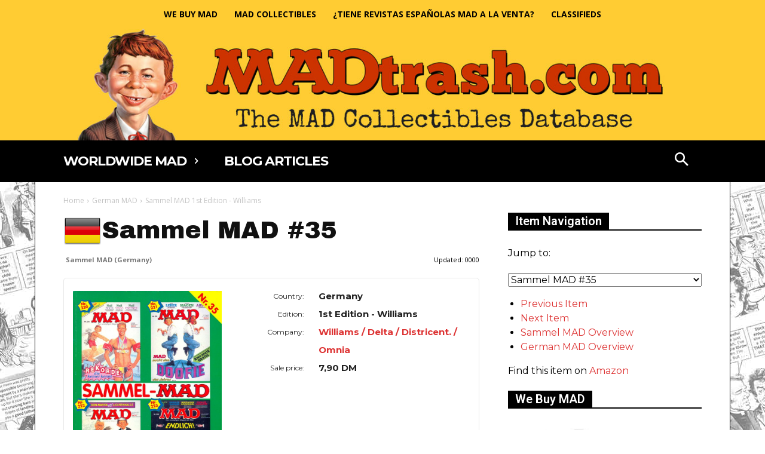

--- FILE ---
content_type: text/html; charset=UTF-8
request_url: https://madtrash.com/item/020000752/
body_size: 38075
content:
<!doctype html >
<!--[if IE 8]>    <html class="ie8" lang="en"> <![endif]-->
<!--[if IE 9]>    <html class="ie9" lang="en"> <![endif]-->
<!--[if gt IE 8]><!--> <html lang="en-US" prefix="og: https://ogp.me/ns#"> <!--<![endif]-->
<head>
    <title>Sammel MAD #35 • Germany • 1st Edition - Williams | MADtrash.com</title>
    <meta charset="UTF-8" />
    <meta name="viewport" content="width=device-width, initial-scale=1.0">
    <link rel="pingback" href="https://madtrash.com/xmlrpc.php" />
    <link rel="icon" type="image/png" href="https://madtrash.com/wp-content/uploads/2020/03/favicon-16x16-1.png"><link rel="apple-touch-icon" sizes="76x76" href="https://madtrash.com/wp-content/uploads/2020/03/apple-icon-76x76-1.png"/><link rel="apple-touch-icon" sizes="120x120" href="https://madtrash.com/wp-content/uploads/2020/03/apple-icon-120x120-1.png"/><link rel="apple-touch-icon" sizes="152x152" href="https://madtrash.com/wp-content/uploads/2020/03/apple-icon-152x152-1.png"/><link rel="apple-touch-icon" sizes="114x114" href="https://madtrash.com/wp-content/uploads/2020/03/apple-icon-114x114-1.png"/><link rel="apple-touch-icon" sizes="144x144" href="https://madtrash.com/wp-content/uploads/2020/03/apple-icon-144x144-1.png"/><meta name="description" content="Including German MAD Magazines #220,221,222,223"/>
<meta name="robots" content="follow, index"/>
<script type="application/ld+json" class="rank-math-schema">{"@context":"https://schema.org","@graph":[{"@type":"Person","@id":"https://madtrash.com/#person","name":"Maddest"},{"@type":"WebSite","@id":"https://madtrash.com/#website","url":"https://madtrash.com","name":"MADtrash.com - The MAD Collectibles Database","publisher":{"@id":"https://madtrash.com/#person"},"inLanguage":"en-US"},{"@type":"WebPage","@id":"#webpage","url":"","name":"Sammel MAD #35 \u2022 Germany \u2022 1st Edition - Williams | MADtrash.com","isPartOf":{"@id":"https://madtrash.com/#website"},"inLanguage":"en-US"}]}</script>
<link rel='dns-prefetch' href='//fonts.googleapis.com' />
<link rel="alternate" type="application/rss+xml" title="MADtrash.com - The MAD Collectibles Database &raquo; Feed" href="https://madtrash.com/feed/" />
<link rel="alternate" type="application/rss+xml" title="MADtrash.com - The MAD Collectibles Database &raquo; Comments Feed" href="https://madtrash.com/comments/feed/" />
<style id='wp-img-auto-sizes-contain-inline-css' type='text/css'>
img:is([sizes=auto i],[sizes^="auto," i]){contain-intrinsic-size:3000px 1500px}
/*# sourceURL=wp-img-auto-sizes-contain-inline-css */
</style>
<style id='wp-emoji-styles-inline-css' type='text/css'>

	img.wp-smiley, img.emoji {
		display: inline !important;
		border: none !important;
		box-shadow: none !important;
		height: 1em !important;
		width: 1em !important;
		margin: 0 0.07em !important;
		vertical-align: -0.1em !important;
		background: none !important;
		padding: 0 !important;
	}
/*# sourceURL=wp-emoji-styles-inline-css */
</style>
<style id='classic-theme-styles-inline-css' type='text/css'>
/*! This file is auto-generated */
.wp-block-button__link{color:#fff;background-color:#32373c;border-radius:9999px;box-shadow:none;text-decoration:none;padding:calc(.667em + 2px) calc(1.333em + 2px);font-size:1.125em}.wp-block-file__button{background:#32373c;color:#fff;text-decoration:none}
/*# sourceURL=/wp-includes/css/classic-themes.min.css */
</style>
<link rel='stylesheet' id='fb-widget-frontend-style-css' href='https://madtrash.com/wp-content/plugins/facebook-pagelike-widget/assets/css/style.css?ver=1.0.0' type='text/css' media='all' />
<link rel='stylesheet' id='td-plugin-multi-purpose-css' href='https://madtrash.com/wp-content/plugins/td-composer/td-multi-purpose/style.css?ver=9c5a7338c90cbd82cb580e34cffb127f' type='text/css' media='all' />
<link rel='stylesheet' id='google-fonts-style-css' href='https://fonts.googleapis.com/css?family=Montserrat%3A400%2C100%2C100italic%2C200%2C200italic%2C300%2C300italic%2C400italic%2C500%2C500italic%2C600%2C600italic%2C700%2C700italic%2C800%2C800italic%2C900%2C900italic%7CFira+Sans%3A400%2C100%2C100italic%2C200%2C200italic%2C300%2C300italic%2C400italic%2C500%2C500italic%2C600%2C600italic%2C700%2C700italic%2C800%2C800italic%2C900%2C900italic%7CLato%3A400%2C100%2C100italic%2C200%2C200italic%2C300%2C300italic%2C400italic%2C500%2C500italic%2C600%2C600italic%2C700%2C700italic%2C800%2C800italic%2C900%2C900italic%7CRoboto%3A400%2C600%2C700%2C100%2C100italic%2C200%2C200italic%2C300%2C300italic%2C400italic%2C500%2C500italic%2C600italic%2C700italic%2C800%2C800italic%2C900%2C900italic%7CArchivo+Black%3A400%2C100%2C100italic%2C200%2C200italic%2C300%2C300italic%2C400italic%2C500%2C500italic%2C600%2C600italic%2C700%2C700italic%2C800%2C800italic%2C900%2C900italic%7CArvo%3A400%2C100%2C100italic%2C200%2C200italic%2C300%2C300italic%2C400italic%2C500%2C500italic%2C600%2C600italic%2C700%2C700italic%2C800%2C800italic%2C900%2C900italic%7COpen+Sans%3A400%2C600%2C700%2C100%2C100italic%2C200%2C200italic%2C300%2C300italic%2C400italic%2C500%2C500italic%2C600italic%2C700italic%2C800%2C800italic%2C900%2C900italic%7CMontserrat%3A400%2C700%7CNoto+Sans%3A700%2C400&#038;display=swap&#038;ver=12.7.4' type='text/css' media='all' />
<link rel='stylesheet' id='td-theme-css' href='https://madtrash.com/wp-content/themes/Newspaper/style.css?ver=12.7.4' type='text/css' media='all' />
<style id='td-theme-inline-css' type='text/css'>
    
        /* custom css - generated by TagDiv Composer */
        @media (max-width: 767px) {
            .td-header-desktop-wrap {
                display: none;
            }
        }
        @media (min-width: 767px) {
            .td-header-mobile-wrap {
                display: none;
            }
        }
    
	
/*# sourceURL=td-theme-inline-css */
</style>
<link rel='stylesheet' id='td-theme-child-css' href='https://madtrash.com/wp-content/themes/Newspaper-child/style.css?ver=12.7.4c' type='text/css' media='all' />
<link rel='stylesheet' id='td-legacy-framework-front-style-css' href='https://madtrash.com/wp-content/plugins/td-composer/legacy/Newspaper/assets/css/td_legacy_main.css?ver=9c5a7338c90cbd82cb580e34cffb127f' type='text/css' media='all' />
<link rel='stylesheet' id='td-standard-pack-framework-front-style-css' href='https://madtrash.com/wp-content/plugins/td-standard-pack/Newspaper/assets/css/td_standard_pack_main.css?ver=1314111a2e147bac488ccdd97e4704ff' type='text/css' media='all' />
<link rel='stylesheet' id='td-theme-demo-style-css' href='https://madtrash.com/wp-content/plugins/td-composer/legacy/Newspaper/includes/demos/gossip/demo_style.css?ver=12.7.4' type='text/css' media='all' />
<link rel='stylesheet' id='tdb_style_cloud_templates_front-css' href='https://madtrash.com/wp-content/plugins/td-cloud-library/assets/css/tdb_main.css?ver=496e217dc78570a2932146e73f7c4a14' type='text/css' media='all' />
<script type="text/javascript" src="https://madtrash.com/wp-includes/js/jquery/jquery.min.js?ver=3.7.1" id="jquery-core-js"></script>
<script type="text/javascript" src="https://madtrash.com/wp-includes/js/jquery/jquery-migrate.min.js?ver=3.4.1" id="jquery-migrate-js"></script>
<script type="text/javascript" id="file_uploads_nfpluginsettings-js-extra">
/* <![CDATA[ */
var params = {"clearLogRestUrl":"https://madtrash.com/wp-json/nf-file-uploads/debug-log/delete-all","clearLogButtonId":"file_uploads_clear_debug_logger","downloadLogRestUrl":"https://madtrash.com/wp-json/nf-file-uploads/debug-log/get-all","downloadLogButtonId":"file_uploads_download_debug_logger"};
//# sourceURL=file_uploads_nfpluginsettings-js-extra
/* ]]> */
</script>
<script type="text/javascript" src="https://madtrash.com/wp-content/plugins/ninja-forms-uploads/assets/js/nfpluginsettings.js?ver=3.3.22" id="file_uploads_nfpluginsettings-js"></script>
<script type="text/javascript" src="https://madtrash.com/wp-content/themes/Newspaper-child/mdb.js?ver=6.9" id="myscript-js"></script>
<link rel="https://api.w.org/" href="https://madtrash.com/wp-json/" /><link rel="EditURI" type="application/rsd+xml" title="RSD" href="https://madtrash.com/xmlrpc.php?rsd" />
<meta name="generator" content="WordPress 6.9" />
   <script type="text/javascript">
   var _gaq = _gaq || [];
   _gaq.push(['_setAccount', 'UA-2689545-1']);
   _gaq.push(['_trackPageview']);
   (function() {
   var ga = document.createElement('script'); ga.type = 'text/javascript'; ga.async = true;
   ga.src = ('https:' == document.location.protocol ? 'https://ssl' : 'http://www') + '.google-analytics.com/ga.js';
   var s = document.getElementsByTagName('script')[0]; s.parentNode.insertBefore(ga, s);
   })();
   </script>

<!-- MDB Meta Tags for Facebook and Twitter -->
<meta itemprop='name' content='Sammel MAD #35 • Germany • 1st Edition - Williams | MADtrash.com' />
<meta itemprop='description' content='Including German MAD Magazines #220,221,222,223' />
<meta itemprop='image' content='https://madtrash.com/mdb_images/items/020000752_thumb_big.jpg' />
<meta name='twitter:card' content='summary_large_image' />
<meta name='twitter:site' content='@CryptoVsCrypto' />
<meta name='twitter:description' content='Including German MAD Magazines #220,221,222,223' />
<meta name='twitter:creator' content='@CryptoVsCrypto' />
<meta name='twitter:image:src' content='https://madtrash.com/mdb_images/items/020000752_thumb_big.jpg' />
<meta name='og:title' content='Sammel MAD #35 • Germany • 1st Edition - Williams | MADtrash.com' />
<meta name='og:description' content='Including German MAD Magazines #220,221,222,223' />
<meta name='og:type' content='article' />
<meta name='og:url' content='https://madtrash.com/item/020000752/' />
<meta name='og:image' content='https://madtrash.com/mdb_images/items/020000752_thumb_big.jpg' />
<meta name='og:site_name' content='MADtrash.com' />
<meta name='article:section' content='Article Section' />
<meta name='article:tag' content='Article Tag' />
<meta name='fb:admins' content='1248845223' />
<meta name='fb:app_id' content='152850214800355' />
    <script>
        window.tdb_global_vars = {"wpRestUrl":"https:\/\/madtrash.com\/wp-json\/","permalinkStructure":"\/%postname%\/"};
        window.tdb_p_autoload_vars = {"isAjax":false,"isAdminBarShowing":false};
    </script>
    
    <style id="tdb-global-colors">
        /* custom css - generated by TagDiv Composer */
        :root {--accent-color-1: #E04040;--accent-color-2: #F35858;--base-color-1: #000000;--light-color-1: #EDEDED;--military-news-accent: #ef6421;--military-news-bg-1: #1f1f11;--military-news-bg-2: #33351E;--military-news-bg-3: #505331;--today-news-dark-bg: #000000;--today-news-accent: #CE0000;--today-news-white: #FFFFFF;--today-news-white-transparent: rgba(255,255,255,0.75);--today-news-white-transparent2: rgba(255,255,255,0.1);--today-news-dark-gray: #222222;--today-news-light-gray: #d8d8d8;}
    </style>

    
	            <style id="tdb-global-fonts">
                
:root{--global-font-1:Big Shoulders Text;--global-font-2:Roboto Slab;--global-font-3:Work Sans;}
            </style>
            <style type="text/css">.wpa-field--website_address, .adverts-field-name-website_address { display: none !important }</style>
<!-- JS generated by theme -->

<script type="text/javascript" id="td-generated-header-js">
    
    

	    var tdBlocksArray = []; //here we store all the items for the current page

	    // td_block class - each ajax block uses a object of this class for requests
	    function tdBlock() {
		    this.id = '';
		    this.block_type = 1; //block type id (1-234 etc)
		    this.atts = '';
		    this.td_column_number = '';
		    this.td_current_page = 1; //
		    this.post_count = 0; //from wp
		    this.found_posts = 0; //from wp
		    this.max_num_pages = 0; //from wp
		    this.td_filter_value = ''; //current live filter value
		    this.is_ajax_running = false;
		    this.td_user_action = ''; // load more or infinite loader (used by the animation)
		    this.header_color = '';
		    this.ajax_pagination_infinite_stop = ''; //show load more at page x
	    }

        // td_js_generator - mini detector
        ( function () {
            var htmlTag = document.getElementsByTagName("html")[0];

	        if ( navigator.userAgent.indexOf("MSIE 10.0") > -1 ) {
                htmlTag.className += ' ie10';
            }

            if ( !!navigator.userAgent.match(/Trident.*rv\:11\./) ) {
                htmlTag.className += ' ie11';
            }

	        if ( navigator.userAgent.indexOf("Edge") > -1 ) {
                htmlTag.className += ' ieEdge';
            }

            if ( /(iPad|iPhone|iPod)/g.test(navigator.userAgent) ) {
                htmlTag.className += ' td-md-is-ios';
            }

            var user_agent = navigator.userAgent.toLowerCase();
            if ( user_agent.indexOf("android") > -1 ) {
                htmlTag.className += ' td-md-is-android';
            }

            if ( -1 !== navigator.userAgent.indexOf('Mac OS X')  ) {
                htmlTag.className += ' td-md-is-os-x';
            }

            if ( /chrom(e|ium)/.test(navigator.userAgent.toLowerCase()) ) {
               htmlTag.className += ' td-md-is-chrome';
            }

            if ( -1 !== navigator.userAgent.indexOf('Firefox') ) {
                htmlTag.className += ' td-md-is-firefox';
            }

            if ( -1 !== navigator.userAgent.indexOf('Safari') && -1 === navigator.userAgent.indexOf('Chrome') ) {
                htmlTag.className += ' td-md-is-safari';
            }

            if( -1 !== navigator.userAgent.indexOf('IEMobile') ){
                htmlTag.className += ' td-md-is-iemobile';
            }

        })();

        var tdLocalCache = {};

        ( function () {
            "use strict";

            tdLocalCache = {
                data: {},
                remove: function (resource_id) {
                    delete tdLocalCache.data[resource_id];
                },
                exist: function (resource_id) {
                    return tdLocalCache.data.hasOwnProperty(resource_id) && tdLocalCache.data[resource_id] !== null;
                },
                get: function (resource_id) {
                    return tdLocalCache.data[resource_id];
                },
                set: function (resource_id, cachedData) {
                    tdLocalCache.remove(resource_id);
                    tdLocalCache.data[resource_id] = cachedData;
                }
            };
        })();

    
    
var td_viewport_interval_list=[{"limitBottom":767,"sidebarWidth":228},{"limitBottom":1018,"sidebarWidth":300},{"limitBottom":1140,"sidebarWidth":324}];
var tds_general_modal_image="yes";
var tdc_is_installed="yes";
var tdc_domain_active=false;
var td_ajax_url="https:\/\/madtrash.com\/wp-admin\/admin-ajax.php?td_theme_name=Newspaper&v=12.7.4";
var td_get_template_directory_uri="https:\/\/madtrash.com\/wp-content\/plugins\/td-composer\/legacy\/common";
var tds_snap_menu="snap";
var tds_logo_on_sticky="show";
var tds_header_style="9";
var td_please_wait="Please wait...";
var td_email_user_pass_incorrect="User or password incorrect!";
var td_email_user_incorrect="Email or username incorrect!";
var td_email_incorrect="Email incorrect!";
var td_user_incorrect="Username incorrect!";
var td_email_user_empty="Email or username empty!";
var td_pass_empty="Pass empty!";
var td_pass_pattern_incorrect="Invalid Pass Pattern!";
var td_retype_pass_incorrect="Retyped Pass incorrect!";
var tds_more_articles_on_post_enable="";
var tds_more_articles_on_post_time_to_wait="";
var tds_more_articles_on_post_pages_distance_from_top=0;
var tds_captcha="";
var tds_theme_color_site_wide="#dd3333";
var tds_smart_sidebar="";
var tdThemeName="Newspaper";
var tdThemeNameWl="Newspaper";
var td_magnific_popup_translation_tPrev="Previous (Left arrow key)";
var td_magnific_popup_translation_tNext="Next (Right arrow key)";
var td_magnific_popup_translation_tCounter="%curr% of %total%";
var td_magnific_popup_translation_ajax_tError="The content from %url% could not be loaded.";
var td_magnific_popup_translation_image_tError="The image #%curr% could not be loaded.";
var tdBlockNonce="ed1c9245aa";
var tdMobileMenu="enabled";
var tdMobileSearch="enabled";
var tdDateNamesI18n={"month_names":["January","February","March","April","May","June","July","August","September","October","November","December"],"month_names_short":["Jan","Feb","Mar","Apr","May","Jun","Jul","Aug","Sep","Oct","Nov","Dec"],"day_names":["Sunday","Monday","Tuesday","Wednesday","Thursday","Friday","Saturday"],"day_names_short":["Sun","Mon","Tue","Wed","Thu","Fri","Sat"]};
var tdb_modal_confirm="Save";
var tdb_modal_cancel="Cancel";
var tdb_modal_confirm_alt="Yes";
var tdb_modal_cancel_alt="No";
var td_deploy_mode="deploy";
var td_ad_background_click_link="";
var td_ad_background_click_target="";
</script>


<!-- Header style compiled by theme -->

<style>
/* custom css - generated by TagDiv Composer */
    
ul.sf-menu>.menu-item>a{font-family:Roboto;font-size:28px;line-height:44px;font-weight:800;text-transform:uppercase}.sf-menu ul .menu-item a{font-family:Roboto;font-size:16px;font-style:normal;font-weight:500;text-transform:uppercase}#td-mobile-nav,#td-mobile-nav .wpb_button,.td-search-wrap-mob{font-family:"Fira Sans"}.td-page-content h1,.wpb_text_column h1{font-family:Arvo}body,p{font-family:Montserrat;font-size:16px;line-height:24px;font-weight:normal}.white-popup-block,.white-popup-block .wpb_button{font-family:"Fira Sans"}:root{--td_theme_color:#dd3333;--td_slider_text:rgba(221,51,51,0.7);--td_header_color:#000000;--td_text_header_color:#ffffff;--td_mobile_gradient_one_mob:rgba(39,1,51,0.7);--td_mobile_gradient_two_mob:rgba(170,30,124,0.7);--td_mobile_text_active_color:#ff0000;--td_login_hover_background:#ff0000;--td_login_hover_color:#ffffff;--td_login_gradient_one:rgba(221,0,0,0.76);--td_login_gradient_two:rgba(221,128,128,0.7)}.td-header-style-12 .td-header-menu-wrap-full,.td-header-style-12 .td-affix,.td-grid-style-1.td-hover-1 .td-big-grid-post:hover .td-post-category,.td-grid-style-5.td-hover-1 .td-big-grid-post:hover .td-post-category,.td_category_template_3 .td-current-sub-category,.td_category_template_8 .td-category-header .td-category a.td-current-sub-category,.td_category_template_4 .td-category-siblings .td-category a:hover,.td_block_big_grid_9.td-grid-style-1 .td-post-category,.td_block_big_grid_9.td-grid-style-5 .td-post-category,.td-grid-style-6.td-hover-1 .td-module-thumb:after,.tdm-menu-active-style5 .td-header-menu-wrap .sf-menu>.current-menu-item>a,.tdm-menu-active-style5 .td-header-menu-wrap .sf-menu>.current-menu-ancestor>a,.tdm-menu-active-style5 .td-header-menu-wrap .sf-menu>.current-category-ancestor>a,.tdm-menu-active-style5 .td-header-menu-wrap .sf-menu>li>a:hover,.tdm-menu-active-style5 .td-header-menu-wrap .sf-menu>.sfHover>a{background-color:#dd3333}.td_mega_menu_sub_cats .cur-sub-cat,.td-mega-span h3 a:hover,.td_mod_mega_menu:hover .entry-title a,.header-search-wrap .result-msg a:hover,.td-header-top-menu .td-drop-down-search .td_module_wrap:hover .entry-title a,.td-header-top-menu .td-icon-search:hover,.td-header-wrap .result-msg a:hover,.top-header-menu li a:hover,.top-header-menu .current-menu-item>a,.top-header-menu .current-menu-ancestor>a,.top-header-menu .current-category-ancestor>a,.td-social-icon-wrap>a:hover,.td-header-sp-top-widget .td-social-icon-wrap a:hover,.td_mod_related_posts:hover h3>a,.td-post-template-11 .td-related-title .td-related-left:hover,.td-post-template-11 .td-related-title .td-related-right:hover,.td-post-template-11 .td-related-title .td-cur-simple-item,.td-post-template-11 .td_block_related_posts .td-next-prev-wrap a:hover,.td-category-header .td-pulldown-category-filter-link:hover,.td-category-siblings .td-subcat-dropdown a:hover,.td-category-siblings .td-subcat-dropdown a.td-current-sub-category,.footer-text-wrap .footer-email-wrap a,.footer-social-wrap a:hover,.td_module_17 .td-read-more a:hover,.td_module_18 .td-read-more a:hover,.td_module_19 .td-post-author-name a:hover,.td-pulldown-syle-2 .td-subcat-dropdown:hover .td-subcat-more span,.td-pulldown-syle-2 .td-subcat-dropdown:hover .td-subcat-more i,.td-pulldown-syle-3 .td-subcat-dropdown:hover .td-subcat-more span,.td-pulldown-syle-3 .td-subcat-dropdown:hover .td-subcat-more i,.tdm-menu-active-style3 .tdm-header.td-header-wrap .sf-menu>.current-category-ancestor>a,.tdm-menu-active-style3 .tdm-header.td-header-wrap .sf-menu>.current-menu-ancestor>a,.tdm-menu-active-style3 .tdm-header.td-header-wrap .sf-menu>.current-menu-item>a,.tdm-menu-active-style3 .tdm-header.td-header-wrap .sf-menu>.sfHover>a,.tdm-menu-active-style3 .tdm-header.td-header-wrap .sf-menu>li>a:hover{color:#dd3333}.td-mega-menu-page .wpb_content_element ul li a:hover,.td-theme-wrap .td-aj-search-results .td_module_wrap:hover .entry-title a,.td-theme-wrap .header-search-wrap .result-msg a:hover{color:#dd3333!important}.td_category_template_8 .td-category-header .td-category a.td-current-sub-category,.td_category_template_4 .td-category-siblings .td-category a:hover,.tdm-menu-active-style4 .tdm-header .sf-menu>.current-menu-item>a,.tdm-menu-active-style4 .tdm-header .sf-menu>.current-menu-ancestor>a,.tdm-menu-active-style4 .tdm-header .sf-menu>.current-category-ancestor>a,.tdm-menu-active-style4 .tdm-header .sf-menu>li>a:hover,.tdm-menu-active-style4 .tdm-header .sf-menu>.sfHover>a{border-color:#dd3333}.td-header-wrap .td-header-top-menu-full,.td-header-wrap .top-header-menu .sub-menu,.tdm-header-style-1.td-header-wrap .td-header-top-menu-full,.tdm-header-style-1.td-header-wrap .top-header-menu .sub-menu,.tdm-header-style-2.td-header-wrap .td-header-top-menu-full,.tdm-header-style-2.td-header-wrap .top-header-menu .sub-menu,.tdm-header-style-3.td-header-wrap .td-header-top-menu-full,.tdm-header-style-3.td-header-wrap .top-header-menu .sub-menu{background-color:#0a0a0a}.td-header-style-8 .td-header-top-menu-full{background-color:transparent}.td-header-style-8 .td-header-top-menu-full .td-header-top-menu{background-color:#0a0a0a;padding-left:15px;padding-right:15px}.td-header-wrap .td-header-top-menu-full .td-header-top-menu,.td-header-wrap .td-header-top-menu-full{border-bottom:none}.td-header-top-menu,.td-header-top-menu a,.td-header-wrap .td-header-top-menu-full .td-header-top-menu,.td-header-wrap .td-header-top-menu-full a,.td-header-style-8 .td-header-top-menu,.td-header-style-8 .td-header-top-menu a,.td-header-top-menu .td-drop-down-search .entry-title a{color:#ffffff}.top-header-menu .current-menu-item>a,.top-header-menu .current-menu-ancestor>a,.top-header-menu .current-category-ancestor>a,.top-header-menu li a:hover,.td-header-sp-top-widget .td-icon-search:hover{color:#cc3300}.td-header-wrap .td-header-sp-top-widget .td-icon-font,.td-header-style-7 .td-header-top-menu .td-social-icon-wrap .td-icon-font{color:#ffffff}.td-header-wrap .td-header-sp-top-widget i.td-icon-font:hover{color:#cc3300}.td-header-wrap .td-header-menu-wrap-full,.td-header-menu-wrap.td-affix,.td-header-style-3 .td-header-main-menu,.td-header-style-3 .td-affix .td-header-main-menu,.td-header-style-4 .td-header-main-menu,.td-header-style-4 .td-affix .td-header-main-menu,.td-header-style-8 .td-header-menu-wrap.td-affix,.td-header-style-8 .td-header-top-menu-full{background-color:#000000}.td-boxed-layout .td-header-style-3 .td-header-menu-wrap,.td-boxed-layout .td-header-style-4 .td-header-menu-wrap,.td-header-style-3 .td_stretch_content .td-header-menu-wrap,.td-header-style-4 .td_stretch_content .td-header-menu-wrap{background-color:#000000!important}@media (min-width:1019px){.td-header-style-1 .td-header-sp-recs,.td-header-style-1 .td-header-sp-logo{margin-bottom:28px}}@media (min-width:768px) and (max-width:1018px){.td-header-style-1 .td-header-sp-recs,.td-header-style-1 .td-header-sp-logo{margin-bottom:14px}}.td-header-style-7 .td-header-top-menu{border-bottom:none}.sf-menu>.current-menu-item>a:after,.sf-menu>.current-menu-ancestor>a:after,.sf-menu>.current-category-ancestor>a:after,.sf-menu>li:hover>a:after,.sf-menu>.sfHover>a:after,.td_block_mega_menu .td-next-prev-wrap a:hover,.td-mega-span .td-post-category:hover,.td-header-wrap .black-menu .sf-menu>li>a:hover,.td-header-wrap .black-menu .sf-menu>.current-menu-ancestor>a,.td-header-wrap .black-menu .sf-menu>.sfHover>a,.td-header-wrap .black-menu .sf-menu>.current-menu-item>a,.td-header-wrap .black-menu .sf-menu>.current-menu-ancestor>a,.td-header-wrap .black-menu .sf-menu>.current-category-ancestor>a,.tdm-menu-active-style5 .tdm-header .td-header-menu-wrap .sf-menu>.current-menu-item>a,.tdm-menu-active-style5 .tdm-header .td-header-menu-wrap .sf-menu>.current-menu-ancestor>a,.tdm-menu-active-style5 .tdm-header .td-header-menu-wrap .sf-menu>.current-category-ancestor>a,.tdm-menu-active-style5 .tdm-header .td-header-menu-wrap .sf-menu>li>a:hover,.tdm-menu-active-style5 .tdm-header .td-header-menu-wrap .sf-menu>.sfHover>a{background-color:rgba(255,255,255,0.8)}.td_block_mega_menu .td-next-prev-wrap a:hover,.tdm-menu-active-style4 .tdm-header .sf-menu>.current-menu-item>a,.tdm-menu-active-style4 .tdm-header .sf-menu>.current-menu-ancestor>a,.tdm-menu-active-style4 .tdm-header .sf-menu>.current-category-ancestor>a,.tdm-menu-active-style4 .tdm-header .sf-menu>li>a:hover,.tdm-menu-active-style4 .tdm-header .sf-menu>.sfHover>a{border-color:rgba(255,255,255,0.8)}.header-search-wrap .td-drop-down-search:before{border-color:transparent transparent rgba(255,255,255,0.8) transparent}.td_mega_menu_sub_cats .cur-sub-cat,.td_mod_mega_menu:hover .entry-title a,.td-theme-wrap .sf-menu ul .td-menu-item>a:hover,.td-theme-wrap .sf-menu ul .sfHover>a,.td-theme-wrap .sf-menu ul .current-menu-ancestor>a,.td-theme-wrap .sf-menu ul .current-category-ancestor>a,.td-theme-wrap .sf-menu ul .current-menu-item>a,.tdm-menu-active-style3 .tdm-header.td-header-wrap .sf-menu>.current-menu-item>a,.tdm-menu-active-style3 .tdm-header.td-header-wrap .sf-menu>.current-menu-ancestor>a,.tdm-menu-active-style3 .tdm-header.td-header-wrap .sf-menu>.current-category-ancestor>a,.tdm-menu-active-style3 .tdm-header.td-header-wrap .sf-menu>li>a:hover,.tdm-menu-active-style3 .tdm-header.td-header-wrap .sf-menu>.sfHover>a{color:rgba(255,255,255,0.8)}.td-header-wrap .td-header-menu-wrap .sf-menu>li>a,.td-header-wrap .td-header-menu-social .td-social-icon-wrap a,.td-header-style-4 .td-header-menu-social .td-social-icon-wrap i,.td-header-style-5 .td-header-menu-social .td-social-icon-wrap i,.td-header-style-6 .td-header-menu-social .td-social-icon-wrap i,.td-header-style-12 .td-header-menu-social .td-social-icon-wrap i,.td-header-wrap .header-search-wrap #td-header-search-button .td-icon-search{color:#ffffff}.td-header-wrap .td-header-menu-social+.td-search-wrapper #td-header-search-button:before{background-color:#ffffff}ul.sf-menu>.td-menu-item>a,.td-theme-wrap .td-header-menu-social{font-family:Roboto;font-size:28px;line-height:44px;font-weight:800;text-transform:uppercase}.sf-menu ul .td-menu-item a{font-family:Roboto;font-size:16px;font-style:normal;font-weight:500;text-transform:uppercase}.td-header-menu-wrap.td-affix,.td-header-style-3 .td-affix .td-header-main-menu,.td-header-style-4 .td-affix .td-header-main-menu,.td-header-style-8 .td-header-menu-wrap.td-affix{background-color:#000000}.td-affix .sf-menu>.current-menu-item>a:after,.td-affix .sf-menu>.current-menu-ancestor>a:after,.td-affix .sf-menu>.current-category-ancestor>a:after,.td-affix .sf-menu>li:hover>a:after,.td-affix .sf-menu>.sfHover>a:after,.td-header-wrap .td-affix .black-menu .sf-menu>li>a:hover,.td-header-wrap .td-affix .black-menu .sf-menu>.current-menu-ancestor>a,.td-header-wrap .td-affix .black-menu .sf-menu>.sfHover>a,.td-affix .header-search-wrap .td-drop-down-search:after,.td-affix .header-search-wrap .td-drop-down-search .btn:hover,.td-header-wrap .td-affix .black-menu .sf-menu>.current-menu-item>a,.td-header-wrap .td-affix .black-menu .sf-menu>.current-menu-ancestor>a,.td-header-wrap .td-affix .black-menu .sf-menu>.current-category-ancestor>a,.tdm-menu-active-style5 .tdm-header .td-header-menu-wrap.td-affix .sf-menu>.current-menu-item>a,.tdm-menu-active-style5 .tdm-header .td-header-menu-wrap.td-affix .sf-menu>.current-menu-ancestor>a,.tdm-menu-active-style5 .tdm-header .td-header-menu-wrap.td-affix .sf-menu>.current-category-ancestor>a,.tdm-menu-active-style5 .tdm-header .td-header-menu-wrap.td-affix .sf-menu>li>a:hover,.tdm-menu-active-style5 .tdm-header .td-header-menu-wrap.td-affix .sf-menu>.sfHover>a{background-color:rgba(255,255,255,0.8)}.td-affix .header-search-wrap .td-drop-down-search:before{border-color:transparent transparent rgba(255,255,255,0.8) transparent}.tdm-menu-active-style4 .tdm-header .td-affix .sf-menu>.current-menu-item>a,.tdm-menu-active-style4 .tdm-header .td-affix .sf-menu>.current-menu-ancestor>a,.tdm-menu-active-style4 .tdm-header .td-affix .sf-menu>.current-category-ancestor>a,.tdm-menu-active-style4 .tdm-header .td-affix .sf-menu>li>a:hover,.tdm-menu-active-style4 .tdm-header .td-affix .sf-menu>.sfHover>a{border-color:rgba(255,255,255,0.8)}.td-theme-wrap .td-affix .sf-menu ul .td-menu-item>a:hover,.td-theme-wrap .td-affix .sf-menu ul .sfHover>a,.td-theme-wrap .td-affix .sf-menu ul .current-menu-ancestor>a,.td-theme-wrap .td-affix .sf-menu ul .current-category-ancestor>a,.td-theme-wrap .td-affix .sf-menu ul .current-menu-item>a,.tdm-menu-active-style3 .tdm-header .td-affix .sf-menu>.current-menu-item>a,.tdm-menu-active-style3 .tdm-header .td-affix .sf-menu>.current-menu-ancestor>a,.tdm-menu-active-style3 .tdm-header .td-affix .sf-menu>.current-category-ancestor>a,.tdm-menu-active-style3 .tdm-header .td-affix .sf-menu>li>a:hover,.tdm-menu-active-style3 .tdm-header .td-affix .sf-menu>.sfHover>a{color:rgba(255,255,255,0.8)}.td-header-wrap .td-header-menu-wrap.td-affix .sf-menu>li>a,.td-header-wrap .td-affix .td-header-menu-social .td-social-icon-wrap a,.td-header-style-4 .td-affix .td-header-menu-social .td-social-icon-wrap i,.td-header-style-5 .td-affix .td-header-menu-social .td-social-icon-wrap i,.td-header-style-6 .td-affix .td-header-menu-social .td-social-icon-wrap i,.td-header-style-12 .td-affix .td-header-menu-social .td-social-icon-wrap i,.td-header-wrap .td-affix .header-search-wrap .td-icon-search{color:#ffffff}.td-header-wrap .td-affix .td-header-menu-social+.td-search-wrapper #td-header-search-button:before{background-color:#ffffff}.td-header-wrap .td-header-menu-social .td-social-icon-wrap a{color:#ffffff}.td-header-wrap .td-header-menu-social .td-social-icon-wrap:hover i{color:rgba(255,255,255,0.8)}.td-theme-wrap .td-mega-span h3 a{color:#222222}.td-theme-wrap .td_mod_mega_menu:hover .entry-title a,.td-theme-wrap .sf-menu .td_mega_menu_sub_cats .cur-sub-cat{color:#ff0000}.td-theme-wrap .sf-menu .td-mega-menu .td-post-category:hover,.td-theme-wrap .td-mega-menu .td-next-prev-wrap a:hover{background-color:#ff0000}.td-theme-wrap .td-mega-menu .td-next-prev-wrap a:hover{border-color:#ff0000}.td-theme-wrap .header-search-wrap .td-drop-down-search .btn{background-color:#000000}.td-theme-wrap .header-search-wrap .td-drop-down-search .btn:hover,.td-theme-wrap .td-aj-search-results .td_module_wrap:hover .entry-title a,.td-theme-wrap .header-search-wrap .result-msg a:hover{color:#cc3300!important}.td-banner-wrap-full,.td-header-style-11 .td-logo-wrap-full{background-color:#fad744}.td-header-style-11 .td-logo-wrap-full{border-bottom:0}@media (min-width:1019px){.td-header-style-2 .td-header-sp-recs,.td-header-style-5 .td-a-rec-id-header>div,.td-header-style-5 .td-g-rec-id-header>.adsbygoogle,.td-header-style-6 .td-a-rec-id-header>div,.td-header-style-6 .td-g-rec-id-header>.adsbygoogle,.td-header-style-7 .td-a-rec-id-header>div,.td-header-style-7 .td-g-rec-id-header>.adsbygoogle,.td-header-style-8 .td-a-rec-id-header>div,.td-header-style-8 .td-g-rec-id-header>.adsbygoogle,.td-header-style-12 .td-a-rec-id-header>div,.td-header-style-12 .td-g-rec-id-header>.adsbygoogle{margin-bottom:24px!important}}@media (min-width:768px) and (max-width:1018px){.td-header-style-2 .td-header-sp-recs,.td-header-style-5 .td-a-rec-id-header>div,.td-header-style-5 .td-g-rec-id-header>.adsbygoogle,.td-header-style-6 .td-a-rec-id-header>div,.td-header-style-6 .td-g-rec-id-header>.adsbygoogle,.td-header-style-7 .td-a-rec-id-header>div,.td-header-style-7 .td-g-rec-id-header>.adsbygoogle,.td-header-style-8 .td-a-rec-id-header>div,.td-header-style-8 .td-g-rec-id-header>.adsbygoogle,.td-header-style-12 .td-a-rec-id-header>div,.td-header-style-12 .td-g-rec-id-header>.adsbygoogle{margin-bottom:14px!important}}.td-header-wrap .td-logo-text-container .td-logo-text{color:#ffffff}.td-header-wrap .td-logo-text-container .td-tagline-text{color:rgba(255,255,255,0.78)}.td-theme-wrap .sf-menu .td-normal-menu .sub-menu{background-color:#333333}.td-theme-wrap .sf-menu .td-normal-menu .sub-menu .td-menu-item>a{color:#ffffff}.td-theme-wrap .sf-menu .td-normal-menu .td-menu-item>a:hover,.td-theme-wrap .sf-menu .td-normal-menu .sfHover>a,.td-theme-wrap .sf-menu .td-normal-menu .current-menu-ancestor>a,.td-theme-wrap .sf-menu .td-normal-menu .current-category-ancestor>a,.td-theme-wrap .sf-menu .td-normal-menu .current-menu-item>a{color:#cc3300}.td-header-bg:before{background-size:100% auto}.td-header-bg:before{background-position:center center}.td-header-bg:before{opacity:1}.block-title>span,.block-title>a,.widgettitle,body .td-trending-now-title,.wpb_tabs li a,.vc_tta-container .vc_tta-color-grey.vc_tta-tabs-position-top.vc_tta-style-classic .vc_tta-tabs-container .vc_tta-tab>a,.td-theme-wrap .td-related-title a,.woocommerce div.product .woocommerce-tabs ul.tabs li a,.woocommerce .product .products h2:not(.woocommerce-loop-product__title),.td-theme-wrap .td-block-title{font-size:20px;line-height:28px;font-weight:600}.td-theme-wrap .td-subcat-filter,.td-theme-wrap .td-subcat-filter .td-subcat-dropdown,.td-theme-wrap .td-block-title-wrap .td-wrapper-pulldown-filter .td-pulldown-filter-display-option,.td-theme-wrap .td-pulldown-category{line-height:28px}.td_block_template_1 .block-title>*{padding-bottom:0;padding-top:0}.top-header-menu>li>a,.td-weather-top-widget .td-weather-now .td-big-degrees,.td-weather-top-widget .td-weather-header .td-weather-city,.td-header-sp-top-menu .td_data_time{font-family:Lato;font-size:13px;font-style:normal;font-weight:600;text-transform:none}.top-header-menu .menu-item-has-children li a{font-family:Lato;font-weight:200}.td_mod_mega_menu .item-details a{font-family:"Fira Sans";font-size:16px;font-style:italic;font-weight:bold;text-transform:uppercase}.td_mega_menu_sub_cats .block-mega-child-cats a{font-family:"Fira Sans";font-size:16px;font-style:italic;font-weight:bold;text-transform:uppercase}.post .td-post-header .entry-title{font-family:"Archivo Black"}.td-post-content p,.td-post-content{line-height:28px}.td-post-content h1{font-family:Arvo}.tdm-menu-active-style2 .tdm-header ul.sf-menu>.td-menu-item,.tdm-menu-active-style4 .tdm-header ul.sf-menu>.td-menu-item,.tdm-header .tdm-header-menu-btns,.tdm-header-style-1 .td-main-menu-logo a,.tdm-header-style-2 .td-main-menu-logo a,.tdm-header-style-3 .td-main-menu-logo a{line-height:44px}.tdm-header-style-1 .td-main-menu-logo,.tdm-header-style-2 .td-main-menu-logo,.tdm-header-style-3 .td-main-menu-logo{height:44px}@media (min-width:768px){.td-header-style-4 .td-main-menu-logo img,.td-header-style-5 .td-main-menu-logo img,.td-header-style-6 .td-main-menu-logo img,.td-header-style-7 .td-header-sp-logo img,.td-header-style-12 .td-main-menu-logo img{max-height:44px}.td-header-style-4 .td-main-menu-logo,.td-header-style-5 .td-main-menu-logo,.td-header-style-6 .td-main-menu-logo,.td-header-style-7 .td-header-sp-logo,.td-header-style-12 .td-main-menu-logo{height:44px}.td-header-style-4 .td-main-menu-logo a,.td-header-style-5 .td-main-menu-logo a,.td-header-style-6 .td-main-menu-logo a,.td-header-style-7 .td-header-sp-logo a,.td-header-style-7 .td-header-sp-logo img,.td-header-style-12 .td-main-menu-logo a,.td-header-style-12 .td-header-menu-wrap .sf-menu>li>a{line-height:44px}.td-header-style-7 .sf-menu,.td-header-style-7 .td-header-menu-social{margin-top:0}.td-header-style-7 #td-top-search{top:0;bottom:0}.td-header-wrap .header-search-wrap #td-header-search-button .td-icon-search{line-height:44px}.tdm-header-style-1 .td-main-menu-logo img,.tdm-header-style-2 .td-main-menu-logo img,.tdm-header-style-3 .td-main-menu-logo img{max-height:44px}}

body {
	background-color:#ffffff;
	background-image:url("https://madtrash.com/wp-content/uploads/2016/04/background.jpg");
	background-position:center top;
	background-attachment:fixed;
}
ul.sf-menu>.menu-item>a{font-family:Roboto;font-size:28px;line-height:44px;font-weight:800;text-transform:uppercase}.sf-menu ul .menu-item a{font-family:Roboto;font-size:16px;font-style:normal;font-weight:500;text-transform:uppercase}#td-mobile-nav,#td-mobile-nav .wpb_button,.td-search-wrap-mob{font-family:"Fira Sans"}.td-page-content h1,.wpb_text_column h1{font-family:Arvo}body,p{font-family:Montserrat;font-size:16px;line-height:24px;font-weight:normal}.white-popup-block,.white-popup-block .wpb_button{font-family:"Fira Sans"}:root{--td_theme_color:#dd3333;--td_slider_text:rgba(221,51,51,0.7);--td_header_color:#000000;--td_text_header_color:#ffffff;--td_mobile_gradient_one_mob:rgba(39,1,51,0.7);--td_mobile_gradient_two_mob:rgba(170,30,124,0.7);--td_mobile_text_active_color:#ff0000;--td_login_hover_background:#ff0000;--td_login_hover_color:#ffffff;--td_login_gradient_one:rgba(221,0,0,0.76);--td_login_gradient_two:rgba(221,128,128,0.7)}.td-header-style-12 .td-header-menu-wrap-full,.td-header-style-12 .td-affix,.td-grid-style-1.td-hover-1 .td-big-grid-post:hover .td-post-category,.td-grid-style-5.td-hover-1 .td-big-grid-post:hover .td-post-category,.td_category_template_3 .td-current-sub-category,.td_category_template_8 .td-category-header .td-category a.td-current-sub-category,.td_category_template_4 .td-category-siblings .td-category a:hover,.td_block_big_grid_9.td-grid-style-1 .td-post-category,.td_block_big_grid_9.td-grid-style-5 .td-post-category,.td-grid-style-6.td-hover-1 .td-module-thumb:after,.tdm-menu-active-style5 .td-header-menu-wrap .sf-menu>.current-menu-item>a,.tdm-menu-active-style5 .td-header-menu-wrap .sf-menu>.current-menu-ancestor>a,.tdm-menu-active-style5 .td-header-menu-wrap .sf-menu>.current-category-ancestor>a,.tdm-menu-active-style5 .td-header-menu-wrap .sf-menu>li>a:hover,.tdm-menu-active-style5 .td-header-menu-wrap .sf-menu>.sfHover>a{background-color:#dd3333}.td_mega_menu_sub_cats .cur-sub-cat,.td-mega-span h3 a:hover,.td_mod_mega_menu:hover .entry-title a,.header-search-wrap .result-msg a:hover,.td-header-top-menu .td-drop-down-search .td_module_wrap:hover .entry-title a,.td-header-top-menu .td-icon-search:hover,.td-header-wrap .result-msg a:hover,.top-header-menu li a:hover,.top-header-menu .current-menu-item>a,.top-header-menu .current-menu-ancestor>a,.top-header-menu .current-category-ancestor>a,.td-social-icon-wrap>a:hover,.td-header-sp-top-widget .td-social-icon-wrap a:hover,.td_mod_related_posts:hover h3>a,.td-post-template-11 .td-related-title .td-related-left:hover,.td-post-template-11 .td-related-title .td-related-right:hover,.td-post-template-11 .td-related-title .td-cur-simple-item,.td-post-template-11 .td_block_related_posts .td-next-prev-wrap a:hover,.td-category-header .td-pulldown-category-filter-link:hover,.td-category-siblings .td-subcat-dropdown a:hover,.td-category-siblings .td-subcat-dropdown a.td-current-sub-category,.footer-text-wrap .footer-email-wrap a,.footer-social-wrap a:hover,.td_module_17 .td-read-more a:hover,.td_module_18 .td-read-more a:hover,.td_module_19 .td-post-author-name a:hover,.td-pulldown-syle-2 .td-subcat-dropdown:hover .td-subcat-more span,.td-pulldown-syle-2 .td-subcat-dropdown:hover .td-subcat-more i,.td-pulldown-syle-3 .td-subcat-dropdown:hover .td-subcat-more span,.td-pulldown-syle-3 .td-subcat-dropdown:hover .td-subcat-more i,.tdm-menu-active-style3 .tdm-header.td-header-wrap .sf-menu>.current-category-ancestor>a,.tdm-menu-active-style3 .tdm-header.td-header-wrap .sf-menu>.current-menu-ancestor>a,.tdm-menu-active-style3 .tdm-header.td-header-wrap .sf-menu>.current-menu-item>a,.tdm-menu-active-style3 .tdm-header.td-header-wrap .sf-menu>.sfHover>a,.tdm-menu-active-style3 .tdm-header.td-header-wrap .sf-menu>li>a:hover{color:#dd3333}.td-mega-menu-page .wpb_content_element ul li a:hover,.td-theme-wrap .td-aj-search-results .td_module_wrap:hover .entry-title a,.td-theme-wrap .header-search-wrap .result-msg a:hover{color:#dd3333!important}.td_category_template_8 .td-category-header .td-category a.td-current-sub-category,.td_category_template_4 .td-category-siblings .td-category a:hover,.tdm-menu-active-style4 .tdm-header .sf-menu>.current-menu-item>a,.tdm-menu-active-style4 .tdm-header .sf-menu>.current-menu-ancestor>a,.tdm-menu-active-style4 .tdm-header .sf-menu>.current-category-ancestor>a,.tdm-menu-active-style4 .tdm-header .sf-menu>li>a:hover,.tdm-menu-active-style4 .tdm-header .sf-menu>.sfHover>a{border-color:#dd3333}.td-header-wrap .td-header-top-menu-full,.td-header-wrap .top-header-menu .sub-menu,.tdm-header-style-1.td-header-wrap .td-header-top-menu-full,.tdm-header-style-1.td-header-wrap .top-header-menu .sub-menu,.tdm-header-style-2.td-header-wrap .td-header-top-menu-full,.tdm-header-style-2.td-header-wrap .top-header-menu .sub-menu,.tdm-header-style-3.td-header-wrap .td-header-top-menu-full,.tdm-header-style-3.td-header-wrap .top-header-menu .sub-menu{background-color:#0a0a0a}.td-header-style-8 .td-header-top-menu-full{background-color:transparent}.td-header-style-8 .td-header-top-menu-full .td-header-top-menu{background-color:#0a0a0a;padding-left:15px;padding-right:15px}.td-header-wrap .td-header-top-menu-full .td-header-top-menu,.td-header-wrap .td-header-top-menu-full{border-bottom:none}.td-header-top-menu,.td-header-top-menu a,.td-header-wrap .td-header-top-menu-full .td-header-top-menu,.td-header-wrap .td-header-top-menu-full a,.td-header-style-8 .td-header-top-menu,.td-header-style-8 .td-header-top-menu a,.td-header-top-menu .td-drop-down-search .entry-title a{color:#ffffff}.top-header-menu .current-menu-item>a,.top-header-menu .current-menu-ancestor>a,.top-header-menu .current-category-ancestor>a,.top-header-menu li a:hover,.td-header-sp-top-widget .td-icon-search:hover{color:#cc3300}.td-header-wrap .td-header-sp-top-widget .td-icon-font,.td-header-style-7 .td-header-top-menu .td-social-icon-wrap .td-icon-font{color:#ffffff}.td-header-wrap .td-header-sp-top-widget i.td-icon-font:hover{color:#cc3300}.td-header-wrap .td-header-menu-wrap-full,.td-header-menu-wrap.td-affix,.td-header-style-3 .td-header-main-menu,.td-header-style-3 .td-affix .td-header-main-menu,.td-header-style-4 .td-header-main-menu,.td-header-style-4 .td-affix .td-header-main-menu,.td-header-style-8 .td-header-menu-wrap.td-affix,.td-header-style-8 .td-header-top-menu-full{background-color:#000000}.td-boxed-layout .td-header-style-3 .td-header-menu-wrap,.td-boxed-layout .td-header-style-4 .td-header-menu-wrap,.td-header-style-3 .td_stretch_content .td-header-menu-wrap,.td-header-style-4 .td_stretch_content .td-header-menu-wrap{background-color:#000000!important}@media (min-width:1019px){.td-header-style-1 .td-header-sp-recs,.td-header-style-1 .td-header-sp-logo{margin-bottom:28px}}@media (min-width:768px) and (max-width:1018px){.td-header-style-1 .td-header-sp-recs,.td-header-style-1 .td-header-sp-logo{margin-bottom:14px}}.td-header-style-7 .td-header-top-menu{border-bottom:none}.sf-menu>.current-menu-item>a:after,.sf-menu>.current-menu-ancestor>a:after,.sf-menu>.current-category-ancestor>a:after,.sf-menu>li:hover>a:after,.sf-menu>.sfHover>a:after,.td_block_mega_menu .td-next-prev-wrap a:hover,.td-mega-span .td-post-category:hover,.td-header-wrap .black-menu .sf-menu>li>a:hover,.td-header-wrap .black-menu .sf-menu>.current-menu-ancestor>a,.td-header-wrap .black-menu .sf-menu>.sfHover>a,.td-header-wrap .black-menu .sf-menu>.current-menu-item>a,.td-header-wrap .black-menu .sf-menu>.current-menu-ancestor>a,.td-header-wrap .black-menu .sf-menu>.current-category-ancestor>a,.tdm-menu-active-style5 .tdm-header .td-header-menu-wrap .sf-menu>.current-menu-item>a,.tdm-menu-active-style5 .tdm-header .td-header-menu-wrap .sf-menu>.current-menu-ancestor>a,.tdm-menu-active-style5 .tdm-header .td-header-menu-wrap .sf-menu>.current-category-ancestor>a,.tdm-menu-active-style5 .tdm-header .td-header-menu-wrap .sf-menu>li>a:hover,.tdm-menu-active-style5 .tdm-header .td-header-menu-wrap .sf-menu>.sfHover>a{background-color:rgba(255,255,255,0.8)}.td_block_mega_menu .td-next-prev-wrap a:hover,.tdm-menu-active-style4 .tdm-header .sf-menu>.current-menu-item>a,.tdm-menu-active-style4 .tdm-header .sf-menu>.current-menu-ancestor>a,.tdm-menu-active-style4 .tdm-header .sf-menu>.current-category-ancestor>a,.tdm-menu-active-style4 .tdm-header .sf-menu>li>a:hover,.tdm-menu-active-style4 .tdm-header .sf-menu>.sfHover>a{border-color:rgba(255,255,255,0.8)}.header-search-wrap .td-drop-down-search:before{border-color:transparent transparent rgba(255,255,255,0.8) transparent}.td_mega_menu_sub_cats .cur-sub-cat,.td_mod_mega_menu:hover .entry-title a,.td-theme-wrap .sf-menu ul .td-menu-item>a:hover,.td-theme-wrap .sf-menu ul .sfHover>a,.td-theme-wrap .sf-menu ul .current-menu-ancestor>a,.td-theme-wrap .sf-menu ul .current-category-ancestor>a,.td-theme-wrap .sf-menu ul .current-menu-item>a,.tdm-menu-active-style3 .tdm-header.td-header-wrap .sf-menu>.current-menu-item>a,.tdm-menu-active-style3 .tdm-header.td-header-wrap .sf-menu>.current-menu-ancestor>a,.tdm-menu-active-style3 .tdm-header.td-header-wrap .sf-menu>.current-category-ancestor>a,.tdm-menu-active-style3 .tdm-header.td-header-wrap .sf-menu>li>a:hover,.tdm-menu-active-style3 .tdm-header.td-header-wrap .sf-menu>.sfHover>a{color:rgba(255,255,255,0.8)}.td-header-wrap .td-header-menu-wrap .sf-menu>li>a,.td-header-wrap .td-header-menu-social .td-social-icon-wrap a,.td-header-style-4 .td-header-menu-social .td-social-icon-wrap i,.td-header-style-5 .td-header-menu-social .td-social-icon-wrap i,.td-header-style-6 .td-header-menu-social .td-social-icon-wrap i,.td-header-style-12 .td-header-menu-social .td-social-icon-wrap i,.td-header-wrap .header-search-wrap #td-header-search-button .td-icon-search{color:#ffffff}.td-header-wrap .td-header-menu-social+.td-search-wrapper #td-header-search-button:before{background-color:#ffffff}ul.sf-menu>.td-menu-item>a,.td-theme-wrap .td-header-menu-social{font-family:Roboto;font-size:28px;line-height:44px;font-weight:800;text-transform:uppercase}.sf-menu ul .td-menu-item a{font-family:Roboto;font-size:16px;font-style:normal;font-weight:500;text-transform:uppercase}.td-header-menu-wrap.td-affix,.td-header-style-3 .td-affix .td-header-main-menu,.td-header-style-4 .td-affix .td-header-main-menu,.td-header-style-8 .td-header-menu-wrap.td-affix{background-color:#000000}.td-affix .sf-menu>.current-menu-item>a:after,.td-affix .sf-menu>.current-menu-ancestor>a:after,.td-affix .sf-menu>.current-category-ancestor>a:after,.td-affix .sf-menu>li:hover>a:after,.td-affix .sf-menu>.sfHover>a:after,.td-header-wrap .td-affix .black-menu .sf-menu>li>a:hover,.td-header-wrap .td-affix .black-menu .sf-menu>.current-menu-ancestor>a,.td-header-wrap .td-affix .black-menu .sf-menu>.sfHover>a,.td-affix .header-search-wrap .td-drop-down-search:after,.td-affix .header-search-wrap .td-drop-down-search .btn:hover,.td-header-wrap .td-affix .black-menu .sf-menu>.current-menu-item>a,.td-header-wrap .td-affix .black-menu .sf-menu>.current-menu-ancestor>a,.td-header-wrap .td-affix .black-menu .sf-menu>.current-category-ancestor>a,.tdm-menu-active-style5 .tdm-header .td-header-menu-wrap.td-affix .sf-menu>.current-menu-item>a,.tdm-menu-active-style5 .tdm-header .td-header-menu-wrap.td-affix .sf-menu>.current-menu-ancestor>a,.tdm-menu-active-style5 .tdm-header .td-header-menu-wrap.td-affix .sf-menu>.current-category-ancestor>a,.tdm-menu-active-style5 .tdm-header .td-header-menu-wrap.td-affix .sf-menu>li>a:hover,.tdm-menu-active-style5 .tdm-header .td-header-menu-wrap.td-affix .sf-menu>.sfHover>a{background-color:rgba(255,255,255,0.8)}.td-affix .header-search-wrap .td-drop-down-search:before{border-color:transparent transparent rgba(255,255,255,0.8) transparent}.tdm-menu-active-style4 .tdm-header .td-affix .sf-menu>.current-menu-item>a,.tdm-menu-active-style4 .tdm-header .td-affix .sf-menu>.current-menu-ancestor>a,.tdm-menu-active-style4 .tdm-header .td-affix .sf-menu>.current-category-ancestor>a,.tdm-menu-active-style4 .tdm-header .td-affix .sf-menu>li>a:hover,.tdm-menu-active-style4 .tdm-header .td-affix .sf-menu>.sfHover>a{border-color:rgba(255,255,255,0.8)}.td-theme-wrap .td-affix .sf-menu ul .td-menu-item>a:hover,.td-theme-wrap .td-affix .sf-menu ul .sfHover>a,.td-theme-wrap .td-affix .sf-menu ul .current-menu-ancestor>a,.td-theme-wrap .td-affix .sf-menu ul .current-category-ancestor>a,.td-theme-wrap .td-affix .sf-menu ul .current-menu-item>a,.tdm-menu-active-style3 .tdm-header .td-affix .sf-menu>.current-menu-item>a,.tdm-menu-active-style3 .tdm-header .td-affix .sf-menu>.current-menu-ancestor>a,.tdm-menu-active-style3 .tdm-header .td-affix .sf-menu>.current-category-ancestor>a,.tdm-menu-active-style3 .tdm-header .td-affix .sf-menu>li>a:hover,.tdm-menu-active-style3 .tdm-header .td-affix .sf-menu>.sfHover>a{color:rgba(255,255,255,0.8)}.td-header-wrap .td-header-menu-wrap.td-affix .sf-menu>li>a,.td-header-wrap .td-affix .td-header-menu-social .td-social-icon-wrap a,.td-header-style-4 .td-affix .td-header-menu-social .td-social-icon-wrap i,.td-header-style-5 .td-affix .td-header-menu-social .td-social-icon-wrap i,.td-header-style-6 .td-affix .td-header-menu-social .td-social-icon-wrap i,.td-header-style-12 .td-affix .td-header-menu-social .td-social-icon-wrap i,.td-header-wrap .td-affix .header-search-wrap .td-icon-search{color:#ffffff}.td-header-wrap .td-affix .td-header-menu-social+.td-search-wrapper #td-header-search-button:before{background-color:#ffffff}.td-header-wrap .td-header-menu-social .td-social-icon-wrap a{color:#ffffff}.td-header-wrap .td-header-menu-social .td-social-icon-wrap:hover i{color:rgba(255,255,255,0.8)}.td-theme-wrap .td-mega-span h3 a{color:#222222}.td-theme-wrap .td_mod_mega_menu:hover .entry-title a,.td-theme-wrap .sf-menu .td_mega_menu_sub_cats .cur-sub-cat{color:#ff0000}.td-theme-wrap .sf-menu .td-mega-menu .td-post-category:hover,.td-theme-wrap .td-mega-menu .td-next-prev-wrap a:hover{background-color:#ff0000}.td-theme-wrap .td-mega-menu .td-next-prev-wrap a:hover{border-color:#ff0000}.td-theme-wrap .header-search-wrap .td-drop-down-search .btn{background-color:#000000}.td-theme-wrap .header-search-wrap .td-drop-down-search .btn:hover,.td-theme-wrap .td-aj-search-results .td_module_wrap:hover .entry-title a,.td-theme-wrap .header-search-wrap .result-msg a:hover{color:#cc3300!important}.td-banner-wrap-full,.td-header-style-11 .td-logo-wrap-full{background-color:#fad744}.td-header-style-11 .td-logo-wrap-full{border-bottom:0}@media (min-width:1019px){.td-header-style-2 .td-header-sp-recs,.td-header-style-5 .td-a-rec-id-header>div,.td-header-style-5 .td-g-rec-id-header>.adsbygoogle,.td-header-style-6 .td-a-rec-id-header>div,.td-header-style-6 .td-g-rec-id-header>.adsbygoogle,.td-header-style-7 .td-a-rec-id-header>div,.td-header-style-7 .td-g-rec-id-header>.adsbygoogle,.td-header-style-8 .td-a-rec-id-header>div,.td-header-style-8 .td-g-rec-id-header>.adsbygoogle,.td-header-style-12 .td-a-rec-id-header>div,.td-header-style-12 .td-g-rec-id-header>.adsbygoogle{margin-bottom:24px!important}}@media (min-width:768px) and (max-width:1018px){.td-header-style-2 .td-header-sp-recs,.td-header-style-5 .td-a-rec-id-header>div,.td-header-style-5 .td-g-rec-id-header>.adsbygoogle,.td-header-style-6 .td-a-rec-id-header>div,.td-header-style-6 .td-g-rec-id-header>.adsbygoogle,.td-header-style-7 .td-a-rec-id-header>div,.td-header-style-7 .td-g-rec-id-header>.adsbygoogle,.td-header-style-8 .td-a-rec-id-header>div,.td-header-style-8 .td-g-rec-id-header>.adsbygoogle,.td-header-style-12 .td-a-rec-id-header>div,.td-header-style-12 .td-g-rec-id-header>.adsbygoogle{margin-bottom:14px!important}}.td-header-wrap .td-logo-text-container .td-logo-text{color:#ffffff}.td-header-wrap .td-logo-text-container .td-tagline-text{color:rgba(255,255,255,0.78)}.td-theme-wrap .sf-menu .td-normal-menu .sub-menu{background-color:#333333}.td-theme-wrap .sf-menu .td-normal-menu .sub-menu .td-menu-item>a{color:#ffffff}.td-theme-wrap .sf-menu .td-normal-menu .td-menu-item>a:hover,.td-theme-wrap .sf-menu .td-normal-menu .sfHover>a,.td-theme-wrap .sf-menu .td-normal-menu .current-menu-ancestor>a,.td-theme-wrap .sf-menu .td-normal-menu .current-category-ancestor>a,.td-theme-wrap .sf-menu .td-normal-menu .current-menu-item>a{color:#cc3300}.td-header-bg:before{background-size:100% auto}.td-header-bg:before{background-position:center center}.td-header-bg:before{opacity:1}.block-title>span,.block-title>a,.widgettitle,body .td-trending-now-title,.wpb_tabs li a,.vc_tta-container .vc_tta-color-grey.vc_tta-tabs-position-top.vc_tta-style-classic .vc_tta-tabs-container .vc_tta-tab>a,.td-theme-wrap .td-related-title a,.woocommerce div.product .woocommerce-tabs ul.tabs li a,.woocommerce .product .products h2:not(.woocommerce-loop-product__title),.td-theme-wrap .td-block-title{font-size:20px;line-height:28px;font-weight:600}.td-theme-wrap .td-subcat-filter,.td-theme-wrap .td-subcat-filter .td-subcat-dropdown,.td-theme-wrap .td-block-title-wrap .td-wrapper-pulldown-filter .td-pulldown-filter-display-option,.td-theme-wrap .td-pulldown-category{line-height:28px}.td_block_template_1 .block-title>*{padding-bottom:0;padding-top:0}.top-header-menu>li>a,.td-weather-top-widget .td-weather-now .td-big-degrees,.td-weather-top-widget .td-weather-header .td-weather-city,.td-header-sp-top-menu .td_data_time{font-family:Lato;font-size:13px;font-style:normal;font-weight:600;text-transform:none}.top-header-menu .menu-item-has-children li a{font-family:Lato;font-weight:200}.td_mod_mega_menu .item-details a{font-family:"Fira Sans";font-size:16px;font-style:italic;font-weight:bold;text-transform:uppercase}.td_mega_menu_sub_cats .block-mega-child-cats a{font-family:"Fira Sans";font-size:16px;font-style:italic;font-weight:bold;text-transform:uppercase}.post .td-post-header .entry-title{font-family:"Archivo Black"}.td-post-content p,.td-post-content{line-height:28px}.td-post-content h1{font-family:Arvo}.tdm-menu-active-style2 .tdm-header ul.sf-menu>.td-menu-item,.tdm-menu-active-style4 .tdm-header ul.sf-menu>.td-menu-item,.tdm-header .tdm-header-menu-btns,.tdm-header-style-1 .td-main-menu-logo a,.tdm-header-style-2 .td-main-menu-logo a,.tdm-header-style-3 .td-main-menu-logo a{line-height:44px}.tdm-header-style-1 .td-main-menu-logo,.tdm-header-style-2 .td-main-menu-logo,.tdm-header-style-3 .td-main-menu-logo{height:44px}@media (min-width:768px){.td-header-style-4 .td-main-menu-logo img,.td-header-style-5 .td-main-menu-logo img,.td-header-style-6 .td-main-menu-logo img,.td-header-style-7 .td-header-sp-logo img,.td-header-style-12 .td-main-menu-logo img{max-height:44px}.td-header-style-4 .td-main-menu-logo,.td-header-style-5 .td-main-menu-logo,.td-header-style-6 .td-main-menu-logo,.td-header-style-7 .td-header-sp-logo,.td-header-style-12 .td-main-menu-logo{height:44px}.td-header-style-4 .td-main-menu-logo a,.td-header-style-5 .td-main-menu-logo a,.td-header-style-6 .td-main-menu-logo a,.td-header-style-7 .td-header-sp-logo a,.td-header-style-7 .td-header-sp-logo img,.td-header-style-12 .td-main-menu-logo a,.td-header-style-12 .td-header-menu-wrap .sf-menu>li>a{line-height:44px}.td-header-style-7 .sf-menu,.td-header-style-7 .td-header-menu-social{margin-top:0}.td-header-style-7 #td-top-search{top:0;bottom:0}.td-header-wrap .header-search-wrap #td-header-search-button .td-icon-search{line-height:44px}.tdm-header-style-1 .td-main-menu-logo img,.tdm-header-style-2 .td-main-menu-logo img,.tdm-header-style-3 .td-main-menu-logo img{max-height:44px}}
</style>


<!-- Button style compiled by theme -->

<style>
/* custom css - generated by TagDiv Composer */
    .tdm-btn-style1 {
					background-color: #dd3333;
				}
				.tdm-btn-style2:before {
				    border-color: #dd3333;
				}
				.tdm-btn-style2 {
				    color: #dd3333;
				}
				.tdm-btn-style3 {
				    -webkit-box-shadow: 0 2px 16px #dd3333;
                    -moz-box-shadow: 0 2px 16px #dd3333;
                    box-shadow: 0 2px 16px #dd3333;
				}
				.tdm-btn-style3:hover {
				    -webkit-box-shadow: 0 4px 26px #dd3333;
                    -moz-box-shadow: 0 4px 26px #dd3333;
                    box-shadow: 0 4px 26px #dd3333;
				}
</style>

	<style id="tdw-css-placeholder">/* custom css - generated by TagDiv Composer */
</style></head>

<body class="error404 wp-theme-Newspaper wp-child-theme-Newspaper-child td-standard-pack global-block-template-1 td-gossip tdb-template  tdc-header-template  tdc-footer-template td-boxed-layout" itemscope="itemscope" itemtype="https://schema.org/WebPage">


    <div class="td-menu-background" style="visibility:hidden"></div>
<div id="td-mobile-nav" style="visibility:hidden">
    <div class="td-mobile-container">
        <!-- mobile menu top section -->
        <div class="td-menu-socials-wrap">
            <!-- socials -->
            <div class="td-menu-socials">
                
        <span class="td-social-icon-wrap">
            <a target="_blank" href="https://www.facebook.com/groups/MadCollectorsClub/" title="Facebook">
                <i class="td-icon-font td-icon-facebook"></i>
                <span style="display: none">Facebook</span>
            </a>
        </span>
        <span class="td-social-icon-wrap">
            <a target="_blank" href="https://www.instagram.com/madtrash_com/" title="Instagram">
                <i class="td-icon-font td-icon-instagram"></i>
                <span style="display: none">Instagram</span>
            </a>
        </span>            </div>
            <!-- close button -->
            <div class="td-mobile-close">
                <span><i class="td-icon-close-mobile"></i></span>
            </div>
        </div>

        <!-- login section -->
        
        <!-- menu section -->
        <div class="td-mobile-content">
            <div class="menu-top-level-menu-container"><ul id="menu-top-level-menu-1" class="td-mobile-main-menu"><li class="menu-item menu-item-type-custom menu-item-object-custom menu-item-has-children menu-item-first menu-item-4718"><a href="#">Worldwide MAD<i class="td-icon-menu-right td-element-after"></i></a>
<ul class="sub-menu">
	<li class="menu-item menu-item-type-custom menu-item-object-custom menu-item-has-children menu-item-4719"><a href="#">America<i class="td-icon-menu-right td-element-after"></i></a>
	<ul class="sub-menu">
		<li class="wp_menu_icon_ar menu-item menu-item-type-post_type menu-item-object-page menu-item-4724"><a title="MAD Magazine collectibles from Argentina" href="https://madtrash.com/argentinian-mad/">Argentinian MAD</a></li>
		<li class="wp_menu_icon_br menu-item menu-item-type-post_type menu-item-object-page menu-item-4725"><a title="MAD Magazine collectibles from Brasil" href="https://madtrash.com/brazilian-mad/">Brazilian MAD</a></li>
		<li class="wp_menu_icon_ca menu-item menu-item-type-post_type menu-item-object-page menu-item-4722"><a title="MAD Magazine collectibles from Canada" href="https://madtrash.com/canadian-mad/">Canadian MAD</a></li>
		<li class="wp_menu_icon_pr menu-item menu-item-type-post_type menu-item-object-page menu-item-4727"><a title="MAD Magazine collectibles from Caribbean region" href="https://madtrash.com/puerto-rican-mad/">Caribbean MAD Edition</a></li>
		<li class="wp_menu_icon_mx menu-item menu-item-type-post_type menu-item-object-page menu-item-4726"><a title="MAD Magazine collectibles from Mexico" href="https://madtrash.com/mexican-mad/">Mexican MAD</a></li>
		<li class="wp_menu_icon_us menu-item menu-item-type-post_type menu-item-object-page menu-item-4728"><a title="Spanish MAD Magazines from the USA" href="https://madtrash.com/spanish-language-export-mad/">Spanish Language Export MAD</a></li>
		<li class="wp_menu_icon_us menu-item menu-item-type-post_type menu-item-object-page menu-item-4721"><a title="MAD Magazine collectibles from the USA" href="https://madtrash.com/usa-mad/">USA MAD Magazine</a></li>
	</ul>
</li>
	<li class="menu-item menu-item-type-custom menu-item-object-custom menu-item-has-children menu-item-4729"><a href="#">Europe<i class="td-icon-menu-right td-element-after"></i></a>
	<ul class="sub-menu">
		<li class="wp_menu_icon_gb menu-item menu-item-type-post_type menu-item-object-page menu-item-4730"><a title="MAD Magazine collectibles from Great Britain" href="https://madtrash.com/british-mad/">British MAD</a></li>
		<li class="wp_menu_icon_dk menu-item menu-item-type-post_type menu-item-object-page menu-item-4731"><a title="MAD Magazine collectibles from Denmark" href="https://madtrash.com/danish-mad/">Danish MAD</a></li>
		<li class="wp_menu_icon_fi menu-item menu-item-type-post_type menu-item-object-page menu-item-4732"><a title="MAD Magazine collectibles from Finland" href="https://madtrash.com/finnish-mad/">Finnish MAD</a></li>
		<li class="wp_menu_icon_fr menu-item menu-item-type-post_type menu-item-object-page menu-item-4733"><a title="MAD Magazine collectibles from France" href="https://madtrash.com/french-mad/">French MAD</a></li>
		<li class="wp_menu_icon_de menu-item menu-item-type-post_type menu-item-object-page menu-item-4734"><a title="MAD Magazine collectibles from Germany" href="https://madtrash.com/german-mad/">German MAD</a></li>
		<li class="wp_menu_icon_gr menu-item menu-item-type-post_type menu-item-object-page menu-item-4735"><a title="MAD Magazine collectibles from Greece" href="https://madtrash.com/greek-mad/">Greek MAD</a></li>
		<li class="wp_menu_icon_nl menu-item menu-item-type-post_type menu-item-object-page menu-item-4736"><a title="MAD Magazine collectibles from Holland" href="https://madtrash.com/dutch-mad/">Dutch MAD</a></li>
		<li class="wp_menu_icon_hu menu-item menu-item-type-post_type menu-item-object-page menu-item-4737"><a title="MAD Magazine collectibles from Hungary" href="https://madtrash.com/hungarian-mad/">Hungarian MAD</a></li>
		<li class="wp_menu_icon_is menu-item menu-item-type-post_type menu-item-object-page menu-item-4738"><a title="MAD Magazine collectibles from Iceland" href="https://madtrash.com/icelandic-mad/">Icelandic MAD</a></li>
		<li class="wp_menu_icon_it menu-item menu-item-type-post_type menu-item-object-page menu-item-4740"><a title="MAD Magazine collectibles from Italy" href="https://madtrash.com/italian-mad/">Italian MAD</a></li>
		<li class="wp_menu_icon_no menu-item menu-item-type-post_type menu-item-object-page menu-item-4741"><a title="MAD Magazine collectibles from Norway" href="https://madtrash.com/norwegian-mad/">Norwegian MAD</a></li>
		<li class="wp_menu_icon_pl menu-item menu-item-type-post_type menu-item-object-page menu-item-6769"><a href="https://madtrash.com/poland-mad/">Poland MAD</a></li>
		<li class="wp_menu_icon_es menu-item menu-item-type-post_type menu-item-object-page menu-item-4742"><a title="MAD Magazine collectibles from Spain" href="https://madtrash.com/spanish-mad/">Spanish MAD</a></li>
		<li class="wp_menu_icon_se menu-item menu-item-type-post_type menu-item-object-page menu-item-4743"><a title="MAD Magazine collectibles from Sweden" href="https://madtrash.com/swedish-mad/">Swedish MAD</a></li>
		<li class="wp_menu_icon_tr menu-item menu-item-type-post_type menu-item-object-page menu-item-4744"><a title="MAD Magazine collectibles from Turkey" href="https://madtrash.com/turkish-mad/">Turkish MAD</a></li>
	</ul>
</li>
	<li class="menu-item menu-item-type-custom menu-item-object-custom menu-item-has-children menu-item-4746"><a href="#">Rest of the World<i class="td-icon-menu-right td-element-after"></i></a>
	<ul class="sub-menu">
		<li class="wp_menu_icon_au menu-item menu-item-type-post_type menu-item-object-page menu-item-4748"><a title="MAD Magazine collectibles from Australia" href="https://madtrash.com/australian-mad/">Australian MAD</a></li>
		<li class="wp_menu_icon_cn menu-item menu-item-type-post_type menu-item-object-page menu-item-4749"><a title="MAD Magazine collectibles from China" href="https://madtrash.com/chinese-mad/">Chinese MAD</a></li>
		<li class="wp_menu_icon_in menu-item menu-item-type-post_type menu-item-object-page menu-item-4751"><a title="MAD Magazine collectibles from India" href="https://madtrash.com/indian-mad/">Indian MAD</a></li>
		<li class="wp_menu_icon_il menu-item menu-item-type-post_type menu-item-object-page menu-item-4739"><a title="MAD Magazine collectibles from Israel" href="https://madtrash.com/israeli-mad/">Israeli MAD</a></li>
		<li class="wp_menu_icon_jp menu-item menu-item-type-post_type menu-item-object-page menu-item-4752"><a title="MAD Magazine collectibles from Japan" href="https://madtrash.com/japanese-mad/">Japanese MAD</a></li>
		<li class="wp_menu_icon_za menu-item menu-item-type-post_type menu-item-object-page menu-item-4754"><a title="MAD Magazine collectibles from South Africa" href="https://madtrash.com/south-african-mad/">South African MAD</a></li>
		<li class="wp_menu_icon_tw menu-item menu-item-type-post_type menu-item-object-page menu-item-4750"><a title="MAD Magazine collectibles from Taiwan" href="https://madtrash.com/taiwanese-mad/">Taiwanese MAD</a></li>
		<li class="wp_menu_icon_th menu-item menu-item-type-post_type menu-item-object-page menu-item-5074"><a href="https://madtrash.com/thailand-mad/">Thailand MAD</a></li>
	</ul>
</li>
	<li class="menu-item menu-item-type-post_type menu-item-object-post menu-item-10133"><a href="https://madtrash.com/contributor-list/">MAD Contributors</a></li>
	<li class="menu-item menu-item-type-post_type menu-item-object-post menu-item-10132"><a href="https://madtrash.com/company-list/">MAD Publishers</a></li>
	<li class="menu-item menu-item-type-post_type menu-item-object-post menu-item-10134"><a href="https://madtrash.com/character-list/">MAD Celebrity Appearances</a></li>
	<li class="menu-item menu-item-type-post_type menu-item-object-page menu-item-24090"><a href="https://madtrash.com/cracked-magazine/">Cracked Magazine</a></li>
	<li class="menu-item menu-item-type-post_type menu-item-object-page menu-item-7925"><a href="https://madtrash.com/mad-magazine-competitors/">More MAD Competitors</a></li>
</ul>
</li>
<li class="menu-item menu-item-type-taxonomy menu-item-object-category menu-item-25314"><a href="https://madtrash.com/category/mad-must-read/">Blog Articles</a></li>
</ul></div>        </div>
    </div>

    <!-- register/login section -->
    </div><div class="td-search-background" style="visibility:hidden"></div>
<div class="td-search-wrap-mob" style="visibility:hidden">
	<div class="td-drop-down-search">
		<form method="get" class="td-search-form" action="https://madtrash.com/">
			<!-- close button -->
			<div class="td-search-close">
				<span><i class="td-icon-close-mobile"></i></span>
			</div>
			<div role="search" class="td-search-input">
				<span>Search</span>
				<input id="td-header-search-mob" type="text" value="" name="s" autocomplete="off" />
			</div>
		</form>
		<div id="td-aj-search-mob" class="td-ajax-search-flex"></div>
	</div>
</div>

    <div id="td-outer-wrap" class="td-theme-wrap">
    
                    <div class="td-header-template-wrap" style="position: relative">
                                    <div class="td-header-mobile-wrap ">
                        <div id="tdi_1" class="tdc-zone"><div class="tdc_zone tdi_2  wpb_row td-pb-row tdc-element-style"  >
<style scoped>
/* custom css - generated by TagDiv Composer */

/* custom css - generated by TagDiv Composer */
.tdi_2{
                    min-height: 0;
                }.td-header-mobile-wrap{
                    position: relative;
                    width: 100%;
                }
/* inline tdc_css att - generated by TagDiv Composer */

/* phone */
@media (max-width: 767px)
{
.tdi_2{
position:relative;
}
}

</style>
<div class="tdi_1_rand_style td-element-style" ><style>
/* custom css - generated by TagDiv Composer */

/* phone */
@media (max-width: 767px)
{
.tdi_1_rand_style{
background-color:var(--today-news-dark-bg) !important;
}
}
 </style></div><div id="tdi_3" class="tdc-row"><div class="vc_row tdi_4  wpb_row td-pb-row" >
<style scoped>
/* custom css - generated by TagDiv Composer */

/* custom css - generated by TagDiv Composer */
.tdi_4,
                .tdi_4 .tdc-columns{
                    min-height: 0;
                }.tdi_4,
				.tdi_4 .tdc-columns{
				    display: block;
				}.tdi_4 .tdc-columns{
				    width: 100%;
				}.tdi_4:before,
				.tdi_4:after{
				    display: table;
				}

/* phone */
@media (max-width: 767px){
.tdi_4,
				.tdi_4 .tdc-columns{
				    display: flex;
				
				    flex-direction: row;
				
				    flex-wrap: nowrap;
				
				    justify-content: flex-start;
				
				    align-items: center;
				}.tdi_4 .tdc-columns{
				    width: 100%;
				}.tdi_4:before,
				.tdi_4:after{
				    display: none;
				}
}
/* inline tdc_css att - generated by TagDiv Composer */

/* phone */
@media (max-width: 767px)
{
.tdi_4{
padding-top:6px !important;
padding-bottom:6px !important;
}
}

</style><div class="vc_column tdi_6  wpb_column vc_column_container tdc-column td-pb-span4">
<style scoped>
/* custom css - generated by TagDiv Composer */

/* custom css - generated by TagDiv Composer */
.tdi_6{
                    vertical-align: baseline;
                }.tdi_6 > .wpb_wrapper,
				.tdi_6 > .wpb_wrapper > .tdc-elements{
				    display: block;
				}.tdi_6 > .wpb_wrapper > .tdc-elements{
				    width: 100%;
				}.tdi_6 > .wpb_wrapper > .vc_row_inner{
				    width: auto;
				}.tdi_6 > .wpb_wrapper{
				    width: auto;
				    height: auto;
				}

/* phone */
@media (max-width: 767px){
div.tdi_6{
				    width: 25% !important;
				}
}
</style><div class="wpb_wrapper" ><div class="td_block_wrap tdb_mobile_menu tdi_7 td-pb-border-top td_block_template_1 tdb-header-align"  data-td-block-uid="tdi_7" >
<style>

/* inline tdc_css att - generated by TagDiv Composer */

/* phone */
@media (max-width: 767px)
{
.tdi_7{
margin-top:-1px !important;
margin-left:-12px !important;
}
}

</style>
<style>
/* custom css - generated by TagDiv Composer */
.tdb-header-align{
                  vertical-align: middle;
                }.tdb_mobile_menu{
                  margin-bottom: 0;
                  clear: none;
                }.tdb_mobile_menu a{
                  display: inline-block !important;
                  position: relative;
                  text-align: center;
                  color: var(--td_theme_color, #4db2ec);
                }.tdb_mobile_menu a > span{
                  display: flex;
                  align-items: center;
                  justify-content: center;
                }.tdb_mobile_menu svg{
                  height: auto;
                }.tdb_mobile_menu svg,
                .tdb_mobile_menu svg *{
                  fill: var(--td_theme_color, #4db2ec);
                }#tdc-live-iframe .tdb_mobile_menu a{
                  pointer-events: none;
                }.td-menu-mob-open-menu{
                  overflow: hidden;
                }.td-menu-mob-open-menu #td-outer-wrap{
                  position: static;
                }.tdi_7{
                    display: inline-block;
                }.tdi_7 .tdb-mobile-menu-button i{
                    font-size: 27px;
                
                    width: 54px;
					height: 54px;
					line-height:  54px;
                }.tdi_7 .tdb-mobile-menu-button svg{
                    width: 27px;
                }.tdi_7 .tdb-mobile-menu-button .tdb-mobile-menu-icon-svg{
                    width: 54px;
					height: 54px;
                }.tdi_7 .tdb-mobile-menu-button{
                    color: var(--today-news-white);
                }.tdi_7 .tdb-mobile-menu-button svg,
                .tdi_7 .tdb-mobile-menu-button svg *{
                    fill: var(--today-news-white);
                }

/* phone */
@media (max-width: 767px){
.tdi_7 .tdb-mobile-menu-button i{
                    font-size: 22px;
                
                    width: 44px;
					height: 44px;
					line-height:  44px;
                }.tdi_7 .tdb-mobile-menu-button svg{
                    width: 22px;
                }.tdi_7 .tdb-mobile-menu-button .tdb-mobile-menu-icon-svg{
                    width: 44px;
					height: 44px;
                }
}
</style><div class="tdb-block-inner td-fix-index"><span class="tdb-mobile-menu-button"><span class="tdb-mobile-menu-icon tdb-mobile-menu-icon-svg" ><svg version="1.1" xmlns="http://www.w3.org/2000/svg" viewBox="0 0 1024 1024"><path d="M945.172 561.724h-866.376c-22.364 0-40.55-18.196-40.55-40.591 0-22.385 18.186-40.581 40.55-40.581h866.365c22.385 0 40.561 18.196 40.561 40.581 0.010 22.395-18.176 40.591-40.55 40.591v0zM945.183 330.403h-866.386c-22.374 0-40.55-18.196-40.55-40.571 0-22.405 18.176-40.612 40.55-40.612h866.376c22.374 0 40.561 18.207 40.561 40.612 0.010 22.364-18.186 40.571-40.55 40.571v0zM945.172 793.066h-866.376c-22.374 0-40.55-18.196-40.55-40.602 0-22.385 18.176-40.581 40.55-40.581h866.365c22.385 0 40.581 18.196 40.581 40.581 0.010 22.395-18.196 40.602-40.571 40.602v0z"></path></svg></span></span></div></div> <!-- ./block --></div></div><div class="vc_column tdi_9  wpb_column vc_column_container tdc-column td-pb-span4">
<style scoped>
/* custom css - generated by TagDiv Composer */

/* custom css - generated by TagDiv Composer */
.tdi_9{
                    vertical-align: baseline;
                }.tdi_9 > .wpb_wrapper,
				.tdi_9 > .wpb_wrapper > .tdc-elements{
				    display: block;
				}.tdi_9 > .wpb_wrapper > .tdc-elements{
				    width: 100%;
				}.tdi_9 > .wpb_wrapper > .vc_row_inner{
				    width: auto;
				}.tdi_9 > .wpb_wrapper{
				    width: auto;
				    height: auto;
				}

/* phone */
@media (max-width: 767px){
.tdi_9{
				    flex-grow: 1;
				}
}
</style><div class="wpb_wrapper" ><div class="td_block_wrap tdb_header_logo tdi_10 td-pb-border-top td_block_template_1 tdb-header-align"  data-td-block-uid="tdi_10" >
<style>
/* custom css - generated by TagDiv Composer */
.tdb_header_logo{
                  margin-bottom: 0;
                  clear: none;
                }.tdb_header_logo .tdb-logo-a,
                .tdb_header_logo h1{
                  display: flex;
                  pointer-events: auto;
                  align-items: flex-start;
                }.tdb_header_logo h1{
                  margin: 0;
                  line-height: 0;
                }.tdb_header_logo .tdb-logo-img-wrap img{
                  display: block;
                }.tdb_header_logo .tdb-logo-svg-wrap + .tdb-logo-img-wrap{
                  display: none;
                }.tdb_header_logo .tdb-logo-svg-wrap svg{
                  width: 50px;
                  display: block;
                  transition: fill .3s ease;
                }.tdb_header_logo .tdb-logo-text-wrap{
                  display: flex;
                }.tdb_header_logo .tdb-logo-text-title,
                .tdb_header_logo .tdb-logo-text-tagline{
                  -webkit-transition: all 0.2s ease;
                  transition: all 0.2s ease;
                }.tdb_header_logo .tdb-logo-text-title{
                  background-size: cover;
                  background-position: center center;
                  font-size: 75px;
                  font-family: serif;
                  line-height: 1.1;
                  color: #222;
                  white-space: nowrap;
                }.tdb_header_logo .tdb-logo-text-tagline{
                  margin-top: 2px;
                  font-size: 12px;
                  font-family: serif;
                  letter-spacing: 1.8px;
                  line-height: 1;
                  color: #767676;
                }.tdb_header_logo .tdb-logo-icon{
                  position: relative;
                  font-size: 46px;
                  color: #000;
                }.tdb_header_logo .tdb-logo-icon-svg{
                  line-height: 0;
                }.tdb_header_logo .tdb-logo-icon-svg svg{
                  width: 46px;
                  height: auto;
                }.tdb_header_logo .tdb-logo-icon-svg svg,
                .tdb_header_logo .tdb-logo-icon-svg svg *{
                  fill: #000;
                }.tdi_10 .tdb-logo-a,
                .tdi_10 h1{
                    flex-direction: row;
                
                    align-items: center;
                
                    justify-content: center;
                }.tdi_10 .tdb-logo-svg-wrap{
                    display: block;
                }.tdi_10 .tdb-logo-svg-wrap + .tdb-logo-img-wrap{
                    display: none;
                }.tdi_10 .tdb-logo-img-wrap{
                    display: block;
                }.tdi_10 .tdb-logo-text-tagline{
                    margin-top: 2px;
                    margin-left: 0;
                }.tdi_10 .tdb-logo-text-wrap{
                    flex-direction: column;
                
                    align-items: flex-start;
                }.tdi_10 .tdb-logo-icon{
                    top: 0px;
                
                    display: block;
                }.tdi_10 .tdb-logo-text-title{
                    color: var(--today-news-white);
                }@media (max-width: 767px) {
                  .tdb_header_logo .tdb-logo-text-title {
                    font-size: 36px;
                  }
                }@media (max-width: 767px) {
                  .tdb_header_logo .tdb-logo-text-tagline {
                    font-size: 11px;
                  }
                }

/* phone */
@media (max-width: 767px){
.tdi_10 .tdb-logo-text-title{
                    display: none;
                
                    font-family:Montserrat !important;font-size:28px !important;font-weight:700 !important;letter-spacing:-2px !important;;
                }.tdi_10 .tdb-logo-text-tagline{
                    display: none;
                }
}
</style><div class="tdb-block-inner td-fix-index"><a class="tdb-logo-a" href="https://madtrash.com/" title="Go to MADtrash.com Home"><span class="tdb-logo-img-wrap"><img class="tdb-logo-img td-retina-data" data-retina="https://madtrash.com/wp-content/uploads/2016/04/madtrash_logo_retina.png" src="https://madtrash.com/wp-content/uploads/2014/04/madtrash_logo_V3.png" alt="MADtrash.com - The MAD Collectibles Database"  title="Go to MADtrash.com Home"  width="350" height="128" /></span><span class="tdb-logo-text-wrap"><span class="tdb-logo-text-title">MADtrash.com</span><span class="tdb-logo-text-tagline">MADtrash.com - The MAD Collectibles Database</span></span></a></div></div> <!-- ./block --></div></div><div class="vc_column tdi_12  wpb_column vc_column_container tdc-column td-pb-span4">
<style scoped>
/* custom css - generated by TagDiv Composer */

/* custom css - generated by TagDiv Composer */
.tdi_12{
                    vertical-align: baseline;
                }.tdi_12 > .wpb_wrapper,
				.tdi_12 > .wpb_wrapper > .tdc-elements{
				    display: block;
				}.tdi_12 > .wpb_wrapper > .tdc-elements{
				    width: 100%;
				}.tdi_12 > .wpb_wrapper > .vc_row_inner{
				    width: auto;
				}.tdi_12 > .wpb_wrapper{
				    width: auto;
				    height: auto;
				}

/* phone */
@media (max-width: 767px){
.tdi_12 > .wpb_wrapper,
				.tdi_12 > .wpb_wrapper > .tdc-elements{
				    display: flex;
				
				    flex-direction: row;
				
				    flex-wrap: nowrap;
				
				    justify-content: flex-end;
				
				    align-items: flex-start;
				}.tdi_12 > .wpb_wrapper > .tdc-elements{
				    width: 100%;
				}.tdi_12 > .wpb_wrapper > .vc_row_inner{
				    width: auto;
				}.tdi_12 > .wpb_wrapper{
				    width: 100%;
				    height: 100%;
				}div.tdi_12{
				    width: 25% !important;
				}
}
</style><div class="wpb_wrapper" ><div class="td_block_wrap tdb_mobile_search tdi_13 td-pb-border-top td_block_template_1 tdb-header-align"  data-td-block-uid="tdi_13" >
<style>

/* inline tdc_css att - generated by TagDiv Composer */

/* phone */
@media (max-width: 767px)
{
.tdi_13{
margin-top:-1px !important;
margin-right:-11px !important;
}
}

</style>
<style>
/* custom css - generated by TagDiv Composer */
.tdb_mobile_search{
                  margin-bottom: 0;
                  clear: none;
                }.tdb_mobile_search a{
                  display: inline-block !important;
                  position: relative;
                  text-align: center;
                  color: var(--td_theme_color, #4db2ec);
                }.tdb_mobile_search a > span{
                  display: flex;
                  align-items: center;
                  justify-content: center;
                }.tdb_mobile_search svg{
                  height: auto;
                }.tdb_mobile_search svg,
                .tdb_mobile_search svg *{
                  fill: var(--td_theme_color, #4db2ec);
                }#tdc-live-iframe .tdb_mobile_search a{
                  pointer-events: none;
                }.td-search-opened{
                  overflow: hidden;
                }.td-search-opened #td-outer-wrap{
                  position: static;
                }.td-search-opened .td-search-wrap-mob{
                  position: fixed;
                  height: calc(100% + 1px);
                }.td-search-opened .td-drop-down-search{
                    height: calc(100% + 1px);
                    overflow-y: scroll;
                    overflow-x: hidden;
                }.tdi_13{
                    display: inline-block;
                }.tdi_13 .tdb-header-search-button-mob i{
                    font-size: 22px;
                
                    width: 55px;
					height: 55px;
					line-height:  55px;
                }.tdi_13 .tdb-header-search-button-mob svg{
                    width: 22px;
                }.tdi_13 .tdb-header-search-button-mob .tdb-mobile-search-icon-svg{
                    width: 55px;
					height: 55px;
					display: flex;
                    justify-content: center;
                }.tdi_13 .tdb-header-search-button-mob{
                    color: var(--today-news-white);
                }.tdi_13 .tdb-header-search-button-mob svg,
                .tdi_13 .tdb-header-search-button-mob svg *{
                    fill: var(--today-news-white);
                }

/* phone */
@media (max-width: 767px){
.tdi_13 .tdb-header-search-button-mob i{
                    font-size: 20px;
                
                    width: 40px;
					height: 40px;
					line-height:  40px;
                }.tdi_13 .tdb-header-search-button-mob svg{
                    width: 20px;
                }.tdi_13 .tdb-header-search-button-mob .tdb-mobile-search-icon-svg{
                    width: 40px;
					height: 40px;
					display: flex;
                    justify-content: center;
                }
}
</style><div class="tdb-block-inner td-fix-index"><span class="tdb-header-search-button-mob dropdown-toggle" data-toggle="dropdown"><span class="tdb-mobile-search-icon tdb-mobile-search-icon-svg" ><svg version="1.1" xmlns="http://www.w3.org/2000/svg" viewBox="0 0 1024 1024"><path d="M946.371 843.601l-125.379-125.44c43.643-65.925 65.495-142.1 65.475-218.040 0.051-101.069-38.676-202.588-115.835-279.706-77.117-77.148-178.606-115.948-279.644-115.886-101.079-0.061-202.557 38.738-279.665 115.876-77.169 77.128-115.937 178.627-115.907 279.716-0.031 101.069 38.728 202.588 115.907 279.665 77.117 77.117 178.616 115.825 279.665 115.804 75.94 0.020 152.136-21.862 218.061-65.495l125.348 125.46c30.915 30.904 81.029 30.904 111.954 0.020 30.915-30.935 30.915-81.029 0.020-111.974zM705.772 714.925c-59.443 59.341-136.899 88.842-214.784 88.924-77.896-0.082-155.341-29.583-214.784-88.924-59.443-59.484-88.975-136.919-89.037-214.804 0.061-77.885 29.604-155.372 89.037-214.825 59.464-59.443 136.878-88.945 214.784-89.016 77.865 0.082 155.3 29.583 214.784 89.016 59.361 59.464 88.914 136.919 88.945 214.825-0.041 77.885-29.583 155.361-88.945 214.804z"></path></svg></span></span></div></div> <!-- ./block --></div></div></div></div></div></div>                    </div>
                
                    <div class="td-header-desktop-wrap ">
                        <div id="tdi_14" class="tdc-zone"><div class="tdc_zone tdi_15  wpb_row td-pb-row tdc-element-style"  >
<style scoped>
/* custom css - generated by TagDiv Composer */

/* custom css - generated by TagDiv Composer */
.tdi_15{
                    min-height: 0;
                }.td-header-desktop-wrap{
                    position: relative;
                }
/* inline tdc_css att - generated by TagDiv Composer */

.tdi_15{
position:relative;
}

</style>
<div class="tdi_14_rand_style td-element-style" ><div class="td-element-style-before"><style>
/* custom css - generated by TagDiv Composer */

.tdi_14_rand_style > .td-element-style-before {
content:'' !important;
width:100% !important;
height:100% !important;
position:absolute !important;
top:0 !important;
left:0 !important;
display:block !important;
z-index:0 !important;
background-repeat: no-repeat !important;
background-size:contain !important;
background-position:center top !important;
}
</style></div><style>
/* custom css - generated by TagDiv Composer */

.tdi_14_rand_style{
background-color:#ffcc33 !important;
}
 </style></div><div id="tdi_16" class="tdc-row"><div class="vc_row tdi_17  wpb_row td-pb-row" >
<style scoped>
/* custom css - generated by TagDiv Composer */

/* custom css - generated by TagDiv Composer */
.tdi_17,
                .tdi_17 .tdc-columns{
                    min-height: 0;
                }.tdi_17,
				.tdi_17 .tdc-columns{
				    display: block;
				}.tdi_17 .tdc-columns{
				    width: 100%;
				}.tdi_17:before,
				.tdi_17:after{
				    display: table;
				}
</style><div class="vc_column tdi_19  wpb_column vc_column_container tdc-column td-pb-span12">
<style scoped>
/* custom css - generated by TagDiv Composer */

/* custom css - generated by TagDiv Composer */
.tdi_19{
                    vertical-align: baseline;
                }.tdi_19 > .wpb_wrapper,
				.tdi_19 > .wpb_wrapper > .tdc-elements{
				    display: block;
				}.tdi_19 > .wpb_wrapper > .tdc-elements{
				    width: 100%;
				}.tdi_19 > .wpb_wrapper > .vc_row_inner{
				    width: auto;
				}.tdi_19 > .wpb_wrapper{
				    width: auto;
				    height: auto;
				}
</style><div class="wpb_wrapper" ><div class="td_block_wrap tdb_header_menu tdi_20 tds_menu_active1 tds_menu_sub_active1 td-pb-border-top td_block_template_1 tdb-header-align"  data-td-block-uid="tdi_20"  style=" z-index: 999;">
<style>
/* custom css - generated by TagDiv Composer */
.tdb_header_menu{
                  margin-bottom: 0;
                  z-index: 999;
                  clear: none;
                }.tdb_header_menu .tdb-main-sub-icon-fake,
                .tdb_header_menu .tdb-sub-icon-fake{
                    display: none;
                }.rtl .tdb_header_menu .tdb-menu{
                  display: flex;
                }.tdb_header_menu .tdb-menu{
                  display: inline-block;
                  vertical-align: middle;
                  margin: 0;
                }.tdb_header_menu .tdb-menu .tdb-mega-menu-inactive,
                .tdb_header_menu .tdb-menu .tdb-menu-item-inactive{
                  pointer-events: none;
                }.tdb_header_menu .tdb-menu .tdb-mega-menu-inactive > ul,
                .tdb_header_menu .tdb-menu .tdb-menu-item-inactive > ul{
                  visibility: hidden;
                  opacity: 0;
                }.tdb_header_menu .tdb-menu .sub-menu{
                  font-size: 14px;
                
                  position: absolute;
                  top: -999em;
                  background-color: #fff;
                  z-index: 99;
                }.tdb_header_menu .tdb-menu .sub-menu > li{
                  list-style-type: none;
                  margin: 0;
                  font-family: var(--td_default_google_font_1, 'Open Sans', 'Open Sans Regular', sans-serif);
                }.tdb_header_menu .tdb-menu > li{
                  float: left;
                  list-style-type: none;
                  margin: 0;
                }.tdb_header_menu .tdb-menu > li > a{
                  position: relative;
                  display: inline-block;
                  padding: 0 14px;
                  font-weight: 700;
                  font-size: 14px;
                  line-height: 48px;
                  vertical-align: middle;
                  text-transform: uppercase;
                  -webkit-backface-visibility: hidden;
                  color: #000;
                  font-family: var(--td_default_google_font_1, 'Open Sans', 'Open Sans Regular', sans-serif);
                }.tdb_header_menu .tdb-menu > li > a:after{
                  content: '';
                  position: absolute;
                  bottom: 0;
                  left: 0;
                  right: 0;
                  margin: 0 auto;
                  width: 0;
                  height: 3px;
                  background-color: var(--td_theme_color, #4db2ec);
                  -webkit-transform: translate3d(0, 0, 0);
                  transform: translate3d(0, 0, 0);
                  -webkit-transition: width 0.2s ease;
                  transition: width 0.2s ease;
                }.tdb_header_menu .tdb-menu > li > a > .tdb-menu-item-text{
                  display: inline-block;
                }.tdb_header_menu .tdb-menu > li > a .tdb-menu-item-text,
                .tdb_header_menu .tdb-menu > li > a span{
                  vertical-align: middle;
                  float: left;
                }.tdb_header_menu .tdb-menu > li > a .tdb-sub-menu-icon{
                  margin: 0 0 0 7px;
                }.tdb_header_menu .tdb-menu > li > a .tdb-sub-menu-icon-svg{
                  float: none;
                  line-height: 0;
                }.tdb_header_menu .tdb-menu > li > a .tdb-sub-menu-icon-svg svg{
                  width: 14px;
                  height: auto;
                }.tdb_header_menu .tdb-menu > li > a .tdb-sub-menu-icon-svg svg,
                .tdb_header_menu .tdb-menu > li > a .tdb-sub-menu-icon-svg svg *{
                  fill: #000;
                }.tdb_header_menu .tdb-menu > li.current-menu-item > a:after,
                .tdb_header_menu .tdb-menu > li.current-menu-ancestor > a:after,
                .tdb_header_menu .tdb-menu > li.current-category-ancestor > a:after,
                .tdb_header_menu .tdb-menu > li.current-page-ancestor > a:after,
                .tdb_header_menu .tdb-menu > li:hover > a:after,
                .tdb_header_menu .tdb-menu > li.tdb-hover > a:after{
                  width: 100%;
                }.tdb_header_menu .tdb-menu > li:hover > ul,
                .tdb_header_menu .tdb-menu > li.tdb-hover > ul{
                  top: auto;
                  display: block !important;
                }.tdb_header_menu .tdb-menu > li.td-normal-menu > ul.sub-menu{
                  top: auto;
                  left: 0;
                  z-index: 99;
                }.tdb_header_menu .tdb-menu > li .tdb-menu-sep{
                  position: relative;
                  vertical-align: middle;
                  font-size: 14px;
                }.tdb_header_menu .tdb-menu > li .tdb-menu-sep-svg{
                  line-height: 0;
                }.tdb_header_menu .tdb-menu > li .tdb-menu-sep-svg svg{
                  width: 14px;
                  height: auto;
                }.tdb_header_menu .tdb-menu > li:last-child .tdb-menu-sep{
                  display: none;
                }.tdb_header_menu .tdb-menu-item-text{
                  word-wrap: break-word;
                }.tdb_header_menu .tdb-menu-item-text,
                .tdb_header_menu .tdb-sub-menu-icon,
                .tdb_header_menu .tdb-menu-more-subicon{
                  vertical-align: middle;
                }.tdb_header_menu .tdb-sub-menu-icon,
                .tdb_header_menu .tdb-menu-more-subicon{
                  position: relative;
                  top: 0;
                  padding-left: 0;
                }.tdb_header_menu .tdb-normal-menu{
                  position: relative;
                }.tdb_header_menu .tdb-normal-menu ul{
                  left: 0;
                  padding: 15px 0;
                  text-align: left;
                }.tdb_header_menu .tdb-normal-menu ul ul{
                  margin-top: -15px;
                }.tdb_header_menu .tdb-normal-menu ul .tdb-menu-item{
                  position: relative;
                  list-style-type: none;
                }.tdb_header_menu .tdb-normal-menu ul .tdb-menu-item > a{
                  position: relative;
                  display: block;
                  padding: 7px 30px;
                  font-size: 12px;
                  line-height: 20px;
                  color: #111;
                }.tdb_header_menu .tdb-normal-menu ul .tdb-menu-item > a .tdb-sub-menu-icon,
                .tdb_header_menu .td-pulldown-filter-list .tdb-menu-item > a .tdb-sub-menu-icon{
                  position: absolute;
                  top: 50%;
                  -webkit-transform: translateY(-50%);
                  transform: translateY(-50%);
                  right: 0;
                  padding-right: inherit;
                  font-size: 7px;
                  line-height: 20px;
                }.tdb_header_menu .tdb-normal-menu ul .tdb-menu-item > a .tdb-sub-menu-icon-svg,
                .tdb_header_menu .td-pulldown-filter-list .tdb-menu-item > a .tdb-sub-menu-icon-svg{
                  line-height: 0;
                }.tdb_header_menu .tdb-normal-menu ul .tdb-menu-item > a .tdb-sub-menu-icon-svg svg,
                .tdb_header_menu .td-pulldown-filter-list .tdb-menu-item > a .tdb-sub-menu-icon-svg svg{
                  width: 7px;
                  height: auto;
                }.tdb_header_menu .tdb-normal-menu ul .tdb-menu-item > a .tdb-sub-menu-icon-svg svg,
                .tdb_header_menu .tdb-normal-menu ul .tdb-menu-item > a .tdb-sub-menu-icon-svg svg *,
                .tdb_header_menu .td-pulldown-filter-list .tdb-menu-item > a .tdb-sub-menu-icon svg,
                .tdb_header_menu .td-pulldown-filter-list .tdb-menu-item > a .tdb-sub-menu-icon svg *{
                  fill: #000;
                }.tdb_header_menu .tdb-normal-menu ul .tdb-menu-item:hover > ul,
                .tdb_header_menu .tdb-normal-menu ul .tdb-menu-item.tdb-hover > ul{
                  top: 0;
                  display: block !important;
                }.tdb_header_menu .tdb-normal-menu ul .tdb-menu-item.current-menu-item > a,
                .tdb_header_menu .tdb-normal-menu ul .tdb-menu-item.current-menu-ancestor > a,
                .tdb_header_menu .tdb-normal-menu ul .tdb-menu-item.current-category-ancestor > a,
                .tdb_header_menu .tdb-normal-menu ul .tdb-menu-item.current-page-ancestor > a,
                .tdb_header_menu .tdb-normal-menu ul .tdb-menu-item.tdb-hover > a,
                .tdb_header_menu .tdb-normal-menu ul .tdb-menu-item:hover > a{
                  color: var(--td_theme_color, #4db2ec);
                }.tdb_header_menu .tdb-normal-menu > ul{
                  left: -15px;
                }.tdb_header_menu.tdb-menu-sub-inline .tdb-normal-menu ul,
                .tdb_header_menu.tdb-menu-sub-inline .td-pulldown-filter-list{
                  width: 100% !important;
                }.tdb_header_menu.tdb-menu-sub-inline .tdb-normal-menu ul li,
                .tdb_header_menu.tdb-menu-sub-inline .td-pulldown-filter-list li{
                  display: inline-block;
                  width: auto !important;
                }.tdb_header_menu.tdb-menu-sub-inline .tdb-normal-menu,
                .tdb_header_menu.tdb-menu-sub-inline .tdb-normal-menu .tdb-menu-item{
                  position: static;
                }.tdb_header_menu.tdb-menu-sub-inline .tdb-normal-menu ul ul{
                  margin-top: 0 !important;
                }.tdb_header_menu.tdb-menu-sub-inline .tdb-normal-menu > ul{
                  left: 0 !important;
                }.tdb_header_menu.tdb-menu-sub-inline .tdb-normal-menu .tdb-menu-item > a .tdb-sub-menu-icon{
                  float: none;
                  line-height: 1;
                }.tdb_header_menu.tdb-menu-sub-inline .tdb-normal-menu .tdb-menu-item:hover > ul,
                .tdb_header_menu.tdb-menu-sub-inline .tdb-normal-menu .tdb-menu-item.tdb-hover > ul{
                  top: 100%;
                }.tdb_header_menu.tdb-menu-sub-inline .tdb-menu-items-dropdown{
                  position: static;
                }.tdb_header_menu.tdb-menu-sub-inline .td-pulldown-filter-list{
                  left: 0 !important;
                }.tdb-menu .tdb-mega-menu .sub-menu{
                  -webkit-transition: opacity 0.3s ease;
                  transition: opacity 0.3s ease;
                  width: 1114px !important;
                }.tdb-menu .tdb-mega-menu .sub-menu,
                .tdb-menu .tdb-mega-menu .sub-menu > li{
                  position: absolute;
                  left: 50%;
                  -webkit-transform: translateX(-50%);
                  transform: translateX(-50%);
                }.tdb-menu .tdb-mega-menu .sub-menu > li{
                  top: 0;
                  width: 100%;
                  max-width: 1114px !important;
                  height: auto;
                  background-color: #fff;
                  border: 1px solid #eaeaea;
                  overflow: hidden;
                }.tdc-dragged .tdb-block-menu ul{
                  visibility: hidden !important;
                  opacity: 0 !important;
                  -webkit-transition: all 0.3s ease;
                  transition: all 0.3s ease;
                }.tdb-mm-align-screen .tdb-menu .tdb-mega-menu .sub-menu{
                  -webkit-transform: translateX(0);
                  transform: translateX(0);
                }.tdb-mm-align-parent .tdb-menu .tdb-mega-menu{
                  position: relative;
                }.tdb-menu .tdb-mega-menu .tdc-row:not([class*='stretch_row_']),
                .tdb-menu .tdb-mega-menu .tdc-row-composer:not([class*='stretch_row_']){
                    width: auto !important;
                    max-width: 1240px;
                }.tdb-menu .tdb-mega-menu-page > .sub-menu > li .tdb-page-tpl-edit-btns{
                    position: absolute;
					top: 0;
					left: 0;
					display: none;
					flex-wrap: wrap;
					gap: 0 4px;
                }.tdb-menu .tdb-mega-menu-page > .sub-menu > li:hover .tdb-page-tpl-edit-btns{
                    display: flex;
                }.tdb-menu .tdb-mega-menu-page > .sub-menu > li .tdb-page-tpl-edit-btn{
					background-color: #000;
					padding: 1px 8px 2px;
					font-size: 11px;
					color: #fff;
					z-index: 100;
				}.tdi_20 .td_block_inner{
                    text-align: center;
                }.tdi_20 .tdb-menu > li .tdb-menu-sep,
                .tdi_20 .tdb-menu-items-dropdown .tdb-menu-sep{
                    top: -1px;
                }.tdi_20 .tdb-menu > li > a .tdb-sub-menu-icon,
                .tdi_20 .td-subcat-more .tdb-menu-more-subicon{
                    top: -1px;
                }.tdi_20 .td-subcat-more .tdb-menu-more-icon{
                    top: 0px;
                }.tdi_20 .tdb-normal-menu ul .tdb-menu-item > a .tdb-sub-menu-icon,
                .tdi_20 .td-pulldown-filter-list .tdb-menu-item > a .tdb-sub-menu-icon{
                    right: 0;
                
                    margin-top: 1px;
                }.tdi_20 .tdb-menu .tdb-normal-menu ul,
                .tdi_20 .td-pulldown-filter-list,
                .tdi_20 .td-pulldown-filter-list .sub-menu{
                    box-shadow:  1px 1px 4px 0px rgba(0, 0, 0, 0.15);
                }.tdi_20 .tdb-menu .tdb-mega-menu .sub-menu > li{
					box-shadow:  0px 2px 6px 0px rgba(0, 0, 0, 0.1);
				}@media (max-width: 1140px) {
                  .tdb-menu .tdb-mega-menu .sub-menu > li {
                    width: 100% !important;
                  }
                }
</style>
<style>
/* custom css - generated by TagDiv Composer */
.tdi_20 .tdb-menu > li > a:after,
				.tdi_20 .tdb-menu-items-dropdown .td-subcat-more:after{
					background-color:     ;
				
					height: 0px;
				
					bottom: 0px;
				}
</style><div id=tdi_20 class="td_block_inner td-fix-index"><div class="tdb-main-sub-icon-fake"><i class="tdb-sub-menu-icon td-icon-down tdb-main-sub-menu-icon"></i></div><div class="tdb-sub-icon-fake"><i class="tdb-sub-menu-icon td-icon-right-arrow"></i></div><ul id="menu-main-level-navigation-1" class="tdb-block-menu tdb-menu tdb-menu-items-visible"><li class="menu-item menu-item-type-post_type menu-item-object-post tdb-cur-menu-item menu-item-first tdb-menu-item-button tdb-menu-item tdb-normal-menu menu-item-4711"><a title="Yes, that&#8217;s true! We buy your MAD stuff, if you have something cool for sale!" href="https://madtrash.com/we-buy-mad/"><div class="tdb-menu-item-text">We buy MAD</div></a></li>
<li class="menu-item menu-item-type-post_type menu-item-object-page tdb-menu-item-button tdb-menu-item tdb-normal-menu menu-item-5734"><a title="Go to our extensive MAD collectibles sitemap!" href="https://madtrash.com/mad-sitemap/"><div class="tdb-menu-item-text">MAD Collectibles</div></a></li>
<li class="menu-item menu-item-type-post_type menu-item-object-page tdb-menu-item-button tdb-menu-item tdb-normal-menu menu-item-22631"><a href="https://madtrash.com/we-want-your-caribbean-mad-magazines/"><div class="tdb-menu-item-text">¿Tiene revistas españolas MAD a la venta?</div></a></li>
<li class="menu-item menu-item-type-post_type menu-item-object-page tdb-menu-item-button tdb-menu-item tdb-normal-menu menu-item-26207"><a title="MADtrash owner sells MAD stuff" href="https://madtrash.com/classifieds/"><div class="tdb-menu-item-text">Classifieds</div></a></li>
</ul></div></div></div></div></div></div><div id="tdi_23" class="tdc-row"><div class="vc_row tdi_24  wpb_row td-pb-row" >
<style scoped>
/* custom css - generated by TagDiv Composer */

/* custom css - generated by TagDiv Composer */
.tdi_24,
                .tdi_24 .tdc-columns{
                    min-height: 0;
                }.tdi_24,
				.tdi_24 .tdc-columns{
				    display: block;
				}.tdi_24 .tdc-columns{
				    width: 100%;
				}.tdi_24:before,
				.tdi_24:after{
				    display: table;
				}
</style><div class="vc_column tdi_26  wpb_column vc_column_container tdc-column td-pb-span12">
<style scoped>
/* custom css - generated by TagDiv Composer */

/* custom css - generated by TagDiv Composer */
.tdi_26{
                    vertical-align: baseline;
                }.tdi_26 > .wpb_wrapper,
				.tdi_26 > .wpb_wrapper > .tdc-elements{
				    display: block;
				}.tdi_26 > .wpb_wrapper > .tdc-elements{
				    width: 100%;
				}.tdi_26 > .wpb_wrapper > .vc_row_inner{
				    width: auto;
				}.tdi_26 > .wpb_wrapper{
				    width: auto;
				    height: auto;
				}
</style><div class="wpb_wrapper" ><div class="td_block_wrap tdb_header_logo tdi_27 td-pb-border-top td_block_template_1 tdb-header-align"  data-td-block-uid="tdi_27" >
<style>
/* custom css - generated by TagDiv Composer */
.tdi_27 .tdb-logo-a,
                .tdi_27 h1{
                    flex-direction: row;
                
                    align-items: center;
                
                    justify-content: flex-start;
                }.tdi_27 .tdb-logo-svg-wrap{
                    display: block;
                }.tdi_27 .tdb-logo-svg-wrap + .tdb-logo-img-wrap{
                    display: none;
                }.tdi_27 .tdb-logo-img-wrap{
                    display: block;
                }.tdi_27 .tdb-logo-text-tagline{
                    margin-top: 0;
                    margin-left: 2px;
                
                    display: none;
                }.tdi_27 .tdb-logo-text-title{
                    display: none;
                }.tdi_27 .tdb-logo-text-wrap{
                    flex-direction: row;
                    align-items: baseline;
                
                    align-items: flex-start;
                }.tdi_27 .tdb-logo-icon{
                    top: 0px;
                
                    display: block;
                }
</style><div class="tdb-block-inner td-fix-index"><a class="tdb-logo-a" href="https://madtrash.com" title="Go to MADtrash.com Home"><span class="tdb-logo-img-wrap"><img class="tdb-logo-img td-retina-data" data-retina="https://madtrash.com/wp-content/uploads/2020/05/mad-logo-big.jpg" src="https://madtrash.com/wp-content/uploads/2020/05/mad-logo-big.jpg" alt="MADtrash.com - The MAD Collectibles Database"  title="Go to MADtrash.com Home"  /></span><span class="tdb-logo-text-wrap"><span class="tdb-logo-text-title">MADtrash.com</span><span class="tdb-logo-text-tagline">MADtrash.com - The MAD Collectibles Database</span></span></a></div></div> <!-- ./block --></div></div></div></div><div id="tdi_28" class="tdc-row stretch_row"><div class="vc_row tdi_29  wpb_row td-pb-row tdc-element-style" >
<style scoped>
/* custom css - generated by TagDiv Composer */

/* custom css - generated by TagDiv Composer */
.tdi_29,
                .tdi_29 .tdc-columns{
                    min-height: 0;
                }.tdi_29,
				.tdi_29 .tdc-columns{
				    display: block;
				}.tdi_29 .tdc-columns{
				    width: 100%;
				}.tdi_29:before,
				.tdi_29:after{
				    display: table;
				}@media (min-width: 768px) {
	                .tdi_29 {
	                    margin-left: -15px;
	                    margin-right: -15px;
	                }
	                .tdi_29 .tdc-row-video-background-error,
	                .tdi_29 > .vc_column,
	                .tdi_29 > .tdc-columns > .vc_column {
	                    padding-left: 15px;
	                    padding-right: 15px;
	                }
                }

/* landscape */
@media (min-width: 1019px) and (max-width: 1140px){
@media (min-width: 768px) {
	                .tdi_29 {
	                    margin-left: -10px;
	                    margin-right: -10px;
	                }
	                .tdi_29 .tdc-row-video-background-error,
	                .tdi_29 > .vc_column,
	                .tdi_29 > .tdc-columns > .vc_column {
	                    padding-left: 10px;
	                    padding-right: 10px;
	                }
                }
}

/* portrait */
@media (min-width: 768px) and (max-width: 1018px){
@media (min-width: 768px) {
	                .tdi_29 {
	                    margin-left: -5px;
	                    margin-right: -5px;
	                }
	                .tdi_29 .tdc-row-video-background-error,
	                .tdi_29 > .vc_column,
	                .tdi_29 > .tdc-columns > .vc_column {
	                    padding-left: 5px;
	                    padding-right: 5px;
	                }
                }
}
/* inline tdc_css att - generated by TagDiv Composer */

.tdi_29{
position:relative;
}

.tdi_29 .td_block_wrap{ text-align:left }

</style>
<div class="tdi_28_rand_style td-element-style" ><style>
/* custom css - generated by TagDiv Composer */

.tdi_28_rand_style{
background-color:var(--today-news-dark-bg) !important;
}
 </style></div><div class="vc_column tdi_31  wpb_column vc_column_container tdc-column td-pb-span8">
<style scoped>
/* custom css - generated by TagDiv Composer */

/* custom css - generated by TagDiv Composer */
.tdi_31{
                    vertical-align: baseline;
                }.tdi_31 > .wpb_wrapper,
				.tdi_31 > .wpb_wrapper > .tdc-elements{
				    display: block;
				}.tdi_31 > .wpb_wrapper > .tdc-elements{
				    width: 100%;
				}.tdi_31 > .wpb_wrapper > .vc_row_inner{
				    width: auto;
				}.tdi_31 > .wpb_wrapper{
				    width: auto;
				    height: auto;
				}
</style><div class="wpb_wrapper" ><div class="td_block_wrap tdb_header_menu tdi_32 tds_menu_active1 tds_menu_sub_active2 tdb-menu-items-in-more tdb-mm-align-screen td-pb-border-top td_block_template_1 tdb-header-align"  data-td-block-uid="tdi_32"  style=" z-index: 999;">
<style>
/* custom css - generated by TagDiv Composer */
.tdb_header_menu .tdb-menu-items-pulldown{
                  -webkit-transition: opacity 0.5s;
                  transition: opacity 0.5s;
                  opacity: 1;
                }.tdb_header_menu .tdb-menu-items-pulldown.tdb-menu-items-pulldown-inactive{
                  white-space: nowrap;
                  opacity: 0;
                }.tdb_header_menu .tdb-menu-items-pulldown.tdb-menu-items-pulldown-inactive .tdb-menu{
                  white-space: nowrap;
                }.tdb_header_menu .tdb-menu-items-pulldown.tdb-menu-items-pulldown-inactive .tdb-menu > li{
                  float: none;
                  display: inline-block;
                }.tdb_header_menu .tdb-menu-items-dropdown{
                  position: relative;
                  display: inline-block;
                  vertical-align: middle;
                  font-family: var(--td_default_google_font_1, 'Open Sans', 'Open Sans Regular', sans-serif);
                }.tdb_header_menu .tdb-menu-items-dropdown:hover .td-pulldown-filter-list{
                  display: block;
                }.tdb_header_menu .tdb-menu-items-dropdown:hover .td-subcat-more:after{
                  width: 100%;
                }.tdb_header_menu .tdb-menu-items-dropdown .tdb-menu-sep{
                  position: relative;
                  vertical-align: middle;
                  font-size: 14px;
                }.tdb_header_menu .tdb-menu-items-dropdown .tdb-menu-more-icon-svg,
                .tdb_header_menu .tdb-menu-items-dropdown .tdb-menu-sep-svg{
                  line-height: 0;
                }.tdb_header_menu .tdb-menu-items-dropdown .tdb-menu-more-icon-svg svg,
                .tdb_header_menu .tdb-menu-items-dropdown .tdb-menu-sep-svg svg{
                  width: 14px;
                  height: auto;
                }.tdb_header_menu .tdb-menu-items-dropdown .tdb-menu-more-icon-svg{
                  vertical-align: middle;
                }.tdb_header_menu .tdb-menu-items-empty + .tdb-menu-items-dropdown .tdb-menu-sep{
                  display: none;
                }.tdb_header_menu .td-subcat-more{
                  position: relative;
                  display: inline-block;
                  padding: 0 14px;
                  font-size: 14px;
                  line-height: 48px;
                  vertical-align: middle;
                  -webkit-backface-visibility: hidden;
                  color: #000;
                  cursor: pointer;
                }.tdb_header_menu .td-subcat-more > .tdb-menu-item-text{
                  font-weight: 700;
                  text-transform: uppercase;
                  font-family: var(--td_default_google_font_1, 'Open Sans', 'Open Sans Regular', sans-serif);
                
                  float: left;
                }.tdb_header_menu .td-subcat-more:after{
                  content: '';
                  position: absolute;
                  bottom: 0;
                  left: 0;
                  right: 0;
                  margin: 0 auto;
                  width: 0;
                  height: 3px;
                  background-color: var(--td_theme_color, #4db2ec);
                  -webkit-transform: translate3d(0, 0, 0);
                  transform: translate3d(0, 0, 0);
                  -webkit-transition: width 0.2s ease;
                  transition: width 0.2s ease;
                }.tdb_header_menu .td-subcat-more .tdb-menu-more-subicon{
                  margin: 0 0 0 7px;
                }.tdb_header_menu .td-subcat-more .tdb-menu-more-subicon-svg{
                  line-height: 0;
                }.tdb_header_menu .td-subcat-more .tdb-menu-more-subicon-svg svg{
                  width: 14px;
                  height: auto;
                }.tdb_header_menu .td-subcat-more .tdb-menu-more-subicon-svg svg,
                .tdb_header_menu .td-subcat-more .tdb-menu-more-subicon-svg svg *{
                  fill: #000;
                }.tdb_header_menu .td-pulldown-filter-list,
                .tdb_header_menu .td-pulldown-filter-list .sub-menu{
                    position: absolute;
                    width: 170px !important;
                    background-color: #fff;
                    display: none;
                    z-index: 99;
                }.tdb_header_menu .td-pulldown-filter-list{
                    list-style-type: none;
                    top: 100%;
                    left: -15px;
                    margin: 0;
                    padding: 15px 0;
                    text-align: left;
                }.tdb_header_menu .td-pulldown-filter-list .sub-menu{
                    top: 0;
                    right: 100%;
                    left: auto;
                    margin-top: -15px;
                }.tdb_header_menu .td-pulldown-filter-list li{
                  margin: 0;
                }.tdb_header_menu .td-pulldown-filter-list li a{
                  position: relative;
                  display: block;
                  padding: 7px 30px;
                  font-size: 12px;
                  line-height: 20px;
                  color: #111;
                }.tdb_header_menu .td-pulldown-filter-list li:hover > a{
                  color: var(--td_theme_color, #4db2ec);
                }.tdb_header_menu .td-pulldown-filter-list li:hover > .sub-menu{
                    display: block !important;
                }.tdb_header_menu .td-pulldown-filter-list li .tdb-menu-sep{
                  display: none;
                }.tdb_header_menu .td-pulldown-filter-list li:not(.tdb-normal-menu) > a > .tdb-sub-menu-icon,
                .tdb_header_menu .td-pulldown-filter-list li:not(.tdb-normal-menu) .sub-menu{
                  display: none !important;
                }.tdi_32 .tdb-menu > li{
                    margin-right: 45px;
                }.tdi_32 .tdb-menu > li:last-child{
                    margin-right: 0;
                }.tdi_32 .tdb-menu-items-dropdown{
                    margin-left: 45px;
                }.tdi_32 .tdb-menu-items-empty + .tdb-menu-items-dropdown{
                    margin-left: 0;
                }.tdi_32 .tdb-menu > li > a,
                .tdi_32 .td-subcat-more{
                    padding: 0px;
                
                    color: var(--today-news-white);
                }.tdi_32 .tdb-menu > li .tdb-menu-sep,
                .tdi_32 .tdb-menu-items-dropdown .tdb-menu-sep{
                    top: -1px;
                }.tdi_32 .tdb-menu > li > a .tdb-sub-menu-icon,
                .tdi_32 .td-subcat-more .tdb-menu-more-subicon{
                    font-size: 16px;
                
                    margin-left: 14px;
                
                    top: -1px;
                }.tdi_32 .td-subcat-more .tdb-menu-more-icon{
                    top: 0px;
                }.tdi_32 .tdb-menu > li > a .tdb-sub-menu-icon-svg svg,
                .tdi_32 .tdb-menu > li > a .tdb-sub-menu-icon-svg svg *,
                .tdi_32 .td-subcat-more .tdb-menu-more-subicon-svg svg,
                .tdi_32 .td-subcat-more .tdb-menu-more-subicon-svg svg *,
                .tdi_32 .td-subcat-more .tdb-menu-more-icon-svg,
                .tdi_32 .td-subcat-more .tdb-menu-more-icon-svg *{
                    fill: var(--today-news-white);
                }.tdi_32 .tdb-menu > li > a,
                .tdi_32 .td-subcat-more,
                .tdi_32 .td-subcat-more > .tdb-menu-item-text{
                    font-family:Montserrat !important;font-size:22px !important;line-height:70px !important;letter-spacing:-1px !important;
                }.tdi_32 .tdb-menu .tdb-normal-menu ul,
                .tdi_32 .td-pulldown-filter-list,
                .tdi_32 .td-pulldown-filter-list .sub-menu{
                    padding: 8px 0;
                
                    background-color: var(--today-news-dark-bg);
                
                    box-shadow:  1px 1px 4px 0px rgba(0, 0, 0, 0.15);
                }.tdi_32 .tdb-menu .tdb-normal-menu ul .tdb-menu-item > a,
                .tdi_32 .tdb-menu-items-dropdown .td-pulldown-filter-list li > a{
                    padding: 12px 20px;
                }.tdi_32 .tdb-normal-menu ul .tdb-menu-item > a .tdb-sub-menu-icon,
                .tdi_32 .td-pulldown-filter-list .tdb-menu-item > a .tdb-sub-menu-icon{
                    right: 0;
                
                    margin-top: 1px;
                }.tdi_32 .tdb-menu .tdb-normal-menu ul .tdb-menu-item > a,
                .tdi_32 .tdb-menu-items-dropdown .td-pulldown-filter-list li a,
                .tdi_32 .tdb-menu-items-dropdown .td-pulldown-filter-list li a{
                    color: var(--today-news-white);
                }.tdi_32 .tdb-menu .tdb-normal-menu ul .tdb-menu-item > a .tdb-sub-menu-icon-svg svg,
                .tdi_32 .tdb-menu .tdb-normal-menu ul .tdb-menu-item > a .tdb-sub-menu-icon-svg svg *,
                .tdi_32 .tdb-menu-items-dropdown .td-pulldown-filter-list li a .tdb-sub-menu-icon-svg svg,
                .tdi_32 .tdb-menu-items-dropdown .td-pulldown-filter-list li a .tdb-sub-menu-icon-svg svg *{
                    fill: var(--today-news-white);
                }.tdi_32 .tdb-menu .tdb-normal-menu ul .tdb-menu-item > a,
                .tdi_32 .td-pulldown-filter-list li a{
                    font-family:Montserrat !important;font-size:15px !important;line-height:1.2 !important;font-weight:700 !important;text-transform:uppercase !important;letter-spacing:-0.5px !important;
                }.tdi_32:not(.tdb-mm-align-screen) .tdb-mega-menu .sub-menu,
                .tdi_32 .tdb-mega-menu .sub-menu > li{
                    max-width: 100% !important;
                }.tdi_32 .tdb-mega-menu .tdb_header_mega_menu{
                    max-width: 1068px;
                    margin: 0 auto;
                }.tdi_32 .tdb-mega-menu-page > .sub-menu > li{
                    padding: 25px 0 25px 20px;
                }.tdi_32 .tdb-menu .tdb-mega-menu .sub-menu > li{
					background-color: var(--today-news-dark-bg);
				
					border-width: 0px;
				
					box-shadow: none;
				}@media (max-width: 1018px) {
                  .tdb_header_menu .td-pulldown-filter-list {
                    left: auto;
                    right: -15px;
                  }
                }

/* landscape */
@media (min-width: 1019px) and (max-width: 1140px){
.tdi_32 .tdb-menu > li{
                    margin-right: 40px;
                }.tdi_32 .tdb-menu > li:last-child{
                    margin-right: 0;
                }.tdi_32 .tdb-menu-items-dropdown{
                    margin-left: 40px;
                }.tdi_32 .tdb-menu-items-empty + .tdb-menu-items-dropdown{
                    margin-left: 0;
                }.tdi_32 .tdb-menu > li > a .tdb-sub-menu-icon,
                .tdi_32 .td-subcat-more .tdb-menu-more-subicon{
                    font-size: 15px;
                }.tdi_32 .tdb-menu > li > a,
                .tdi_32 .td-subcat-more,
                .tdi_32 .td-subcat-more > .tdb-menu-item-text{
                    line-height:60px !important;
                }.tdi_32 .tdb-menu .tdb-normal-menu ul .tdb-menu-item > a,
                .tdi_32 .tdb-menu-items-dropdown .td-pulldown-filter-list li > a{
                    padding: 7px 15px;
                }.tdi_32 .tdb-menu .tdb-normal-menu ul .tdb-menu-item > a,
                .tdi_32 .td-pulldown-filter-list li a{
                    font-size:14px !important;
                }.tdi_32 .tdb-mega-menu-page > .sub-menu > li{
                    padding: 20px 15px 20px;
                }
}

/* portrait */
@media (min-width: 768px) and (max-width: 1018px){
.tdi_32 .tdb-menu > li{
                    margin-right: 35px;
                }.tdi_32 .tdb-menu > li:last-child{
                    margin-right: 0;
                }.tdi_32 .tdb-menu-items-dropdown{
                    margin-left: 35px;
                }.tdi_32 .tdb-menu-items-empty + .tdb-menu-items-dropdown{
                    margin-left: 0;
                }.tdi_32 .tdb-menu > li > a .tdb-sub-menu-icon,
                .tdi_32 .td-subcat-more .tdb-menu-more-subicon{
                    font-size: 14px;
                
                    margin-left: 12px;
                }.tdi_32 .tdb-menu > li > a,
                .tdi_32 .td-subcat-more,
                .tdi_32 .td-subcat-more > .tdb-menu-item-text{
                    font-size:18px !important;line-height:50px !important;
                }.tdi_32 .tdb-menu .tdb-normal-menu ul,
                .tdi_32 .td-pulldown-filter-list,
                .tdi_32 .td-pulldown-filter-list .sub-menu{
                    padding: 2px 0;
                }.tdi_32 .tdb-menu .tdb-normal-menu ul .tdb-menu-item > a,
                .tdi_32 .tdb-menu-items-dropdown .td-pulldown-filter-list li > a{
                    padding: 8px 10px;
                }.tdi_32 .tdb-menu .tdb-normal-menu ul .tdb-menu-item > a,
                .tdi_32 .td-pulldown-filter-list li a{
                    font-size:13px !important;
                }.tdi_32 .tdb-mega-menu-page > .sub-menu > li{
                    padding: 15px 10px;
                }
}
</style>
<style>
/* custom css - generated by TagDiv Composer */
.tdi_32 .tdb-menu > li > a:after,
				.tdi_32 .tdb-menu-items-dropdown .td-subcat-more:after{
					background-color: #ffffff;
				
					bottom: 13px;
				}
</style>
<style>
/* custom css - generated by TagDiv Composer */
.tds_menu_sub_active2 .tdb-menu ul .tdb-normal-menu > a .tdb-menu-item-text,
                 .tds_menu_sub_active2 .td-pulldown-filter-list li > a .tdb-menu-item-text{
                  position: relative;
                }.tds_menu_sub_active2 .tdb-menu ul .tdb-normal-menu > a .tdb-menu-item-text:after,
                 .tds_menu_sub_active2 .td-pulldown-filter-list li > a .tdb-menu-item-text:after{
                  content: '';
                  position: absolute;
                  bottom: 0;
                  left: 0;
                  width: 100%;
                  height: 2px;
                  background-color: var(--td_theme_color, #4db2ec);
                  opacity: 0;
                  -webkit-transition: all 0.3s ease-in-out;
                  transition: all 0.3s ease-in-out;
                }.tds_menu_sub_active2 .tdb-menu ul .tdb-normal-menu.current-menu-item > a .tdb-menu-item-text:after,
                 .tds_menu_sub_active2 .td-pulldown-filter-list li.current-menu-item > a .tdb-menu-item-text:after,
                 .tds_menu_sub_active2 .tdb-menu ul .tdb-normal-menu.current-menu-ancestor > a .tdb-menu-item-text:after,
                 .tds_menu_sub_active2 .td-pulldown-filter-list li.current-menu-ancestor > a .tdb-menu-item-text:after,
                 .tds_menu_sub_active2 .tdb-menu ul .tdb-normal-menu.current-category-ancestor > a .tdb-menu-item-text:after,
                 .tds_menu_sub_active2 .td-pulldown-filter-list li.current-category-ancestor > a .tdb-menu-item-text:after,
                 .tds_menu_sub_active2 .tdb-menu ul .tdb-normal-menu:hover > a .tdb-menu-item-text:after,
                 .tds_menu_sub_active2 .td-pulldown-filter-list li:hover > a .tdb-menu-item-text:after,
                 .tds_menu_sub_active2 .tdb-menu ul .tdb-normal-menu.tdb-hover > a .tdb-menu-item-text:after,
                 .tds_menu_sub_active2 .td-pulldown-filter-list li.tdb-hover > a .tdb-menu-item-text:after{
                  opacity: 1;
                }.tdi_32 .tdb-menu ul .tdb-normal-menu > a .tdb-menu-item-text:after,
				.tdi_32 .td-pulldown-filter-list li > a .tdb-menu-item-text:after{
				    bottom: -5px;
				
				    background-color: var(--today-news-white);
				}
</style><div id=tdi_32 class="td_block_inner td-fix-index"><div class="tdb-main-sub-icon-fake"><i class="tdb-sub-menu-icon td-icon-right tdb-main-sub-menu-icon"></i></div><div class="tdb-sub-icon-fake"><i class="tdb-sub-menu-icon td-icon-right-arrow"></i></div><div class="tdb-menu-items-pulldown tdb-menu-items-pulldown-inactive"><ul id="menu-top-level-menu-2" class="tdb-block-menu tdb-menu tdb-menu-items-visible"><li class="menu-item menu-item-type-custom menu-item-object-custom menu-item-has-children menu-item-first tdb-menu-item-button tdb-menu-item tdb-normal-menu menu-item-4718 tdb-menu-item-inactive"><a href="#"><div class="tdb-menu-item-text">Worldwide MAD</div><i class="tdb-sub-menu-icon td-icon-right tdb-main-sub-menu-icon"></i></a>
<ul class="sub-menu">
	<li class="menu-item menu-item-type-custom menu-item-object-custom menu-item-has-children tdb-menu-item tdb-normal-menu menu-item-4719 tdb-menu-item-inactive"><a href="#"><div class="tdb-menu-item-text">America</div><i class="tdb-sub-menu-icon td-icon-right-arrow"></i></a>
	<ul class="sub-menu">
		<li class="wp_menu_icon_ar menu-item menu-item-type-post_type menu-item-object-page tdb-menu-item tdb-normal-menu menu-item-4724"><a title="MAD Magazine collectibles from Argentina" href="https://madtrash.com/argentinian-mad/"><div class="tdb-menu-item-text">Argentinian MAD</div></a></li>
		<li class="wp_menu_icon_br menu-item menu-item-type-post_type menu-item-object-page tdb-menu-item tdb-normal-menu menu-item-4725"><a title="MAD Magazine collectibles from Brasil" href="https://madtrash.com/brazilian-mad/"><div class="tdb-menu-item-text">Brazilian MAD</div></a></li>
		<li class="wp_menu_icon_ca menu-item menu-item-type-post_type menu-item-object-page tdb-menu-item tdb-normal-menu menu-item-4722"><a title="MAD Magazine collectibles from Canada" href="https://madtrash.com/canadian-mad/"><div class="tdb-menu-item-text">Canadian MAD</div></a></li>
		<li class="wp_menu_icon_pr menu-item menu-item-type-post_type menu-item-object-page tdb-menu-item tdb-normal-menu menu-item-4727"><a title="MAD Magazine collectibles from Caribbean region" href="https://madtrash.com/puerto-rican-mad/"><div class="tdb-menu-item-text">Caribbean MAD Edition</div></a></li>
		<li class="wp_menu_icon_mx menu-item menu-item-type-post_type menu-item-object-page tdb-menu-item tdb-normal-menu menu-item-4726"><a title="MAD Magazine collectibles from Mexico" href="https://madtrash.com/mexican-mad/"><div class="tdb-menu-item-text">Mexican MAD</div></a></li>
		<li class="wp_menu_icon_us menu-item menu-item-type-post_type menu-item-object-page tdb-menu-item tdb-normal-menu menu-item-4728"><a title="Spanish MAD Magazines from the USA" href="https://madtrash.com/spanish-language-export-mad/"><div class="tdb-menu-item-text">Spanish Language Export MAD</div></a></li>
		<li class="wp_menu_icon_us menu-item menu-item-type-post_type menu-item-object-page tdb-menu-item tdb-normal-menu menu-item-4721"><a title="MAD Magazine collectibles from the USA" href="https://madtrash.com/usa-mad/"><div class="tdb-menu-item-text">USA MAD Magazine</div></a></li>
	</ul>
</li>
	<li class="menu-item menu-item-type-custom menu-item-object-custom menu-item-has-children tdb-menu-item tdb-normal-menu menu-item-4729 tdb-menu-item-inactive"><a href="#"><div class="tdb-menu-item-text">Europe</div><i class="tdb-sub-menu-icon td-icon-right-arrow"></i></a>
	<ul class="sub-menu">
		<li class="wp_menu_icon_gb menu-item menu-item-type-post_type menu-item-object-page tdb-menu-item tdb-normal-menu menu-item-4730"><a title="MAD Magazine collectibles from Great Britain" href="https://madtrash.com/british-mad/"><div class="tdb-menu-item-text">British MAD</div></a></li>
		<li class="wp_menu_icon_dk menu-item menu-item-type-post_type menu-item-object-page tdb-menu-item tdb-normal-menu menu-item-4731"><a title="MAD Magazine collectibles from Denmark" href="https://madtrash.com/danish-mad/"><div class="tdb-menu-item-text">Danish MAD</div></a></li>
		<li class="wp_menu_icon_fi menu-item menu-item-type-post_type menu-item-object-page tdb-menu-item tdb-normal-menu menu-item-4732"><a title="MAD Magazine collectibles from Finland" href="https://madtrash.com/finnish-mad/"><div class="tdb-menu-item-text">Finnish MAD</div></a></li>
		<li class="wp_menu_icon_fr menu-item menu-item-type-post_type menu-item-object-page tdb-menu-item tdb-normal-menu menu-item-4733"><a title="MAD Magazine collectibles from France" href="https://madtrash.com/french-mad/"><div class="tdb-menu-item-text">French MAD</div></a></li>
		<li class="wp_menu_icon_de menu-item menu-item-type-post_type menu-item-object-page tdb-menu-item tdb-normal-menu menu-item-4734"><a title="MAD Magazine collectibles from Germany" href="https://madtrash.com/german-mad/"><div class="tdb-menu-item-text">German MAD</div></a></li>
		<li class="wp_menu_icon_gr menu-item menu-item-type-post_type menu-item-object-page tdb-menu-item tdb-normal-menu menu-item-4735"><a title="MAD Magazine collectibles from Greece" href="https://madtrash.com/greek-mad/"><div class="tdb-menu-item-text">Greek MAD</div></a></li>
		<li class="wp_menu_icon_nl menu-item menu-item-type-post_type menu-item-object-page tdb-menu-item tdb-normal-menu menu-item-4736"><a title="MAD Magazine collectibles from Holland" href="https://madtrash.com/dutch-mad/"><div class="tdb-menu-item-text">Dutch MAD</div></a></li>
		<li class="wp_menu_icon_hu menu-item menu-item-type-post_type menu-item-object-page tdb-menu-item tdb-normal-menu menu-item-4737"><a title="MAD Magazine collectibles from Hungary" href="https://madtrash.com/hungarian-mad/"><div class="tdb-menu-item-text">Hungarian MAD</div></a></li>
		<li class="wp_menu_icon_is menu-item menu-item-type-post_type menu-item-object-page tdb-menu-item tdb-normal-menu menu-item-4738"><a title="MAD Magazine collectibles from Iceland" href="https://madtrash.com/icelandic-mad/"><div class="tdb-menu-item-text">Icelandic MAD</div></a></li>
		<li class="wp_menu_icon_it menu-item menu-item-type-post_type menu-item-object-page tdb-menu-item tdb-normal-menu menu-item-4740"><a title="MAD Magazine collectibles from Italy" href="https://madtrash.com/italian-mad/"><div class="tdb-menu-item-text">Italian MAD</div></a></li>
		<li class="wp_menu_icon_no menu-item menu-item-type-post_type menu-item-object-page tdb-menu-item tdb-normal-menu menu-item-4741"><a title="MAD Magazine collectibles from Norway" href="https://madtrash.com/norwegian-mad/"><div class="tdb-menu-item-text">Norwegian MAD</div></a></li>
		<li class="wp_menu_icon_pl menu-item menu-item-type-post_type menu-item-object-page tdb-menu-item tdb-normal-menu menu-item-6769"><a href="https://madtrash.com/poland-mad/"><div class="tdb-menu-item-text">Poland MAD</div></a></li>
		<li class="wp_menu_icon_es menu-item menu-item-type-post_type menu-item-object-page tdb-menu-item tdb-normal-menu menu-item-4742"><a title="MAD Magazine collectibles from Spain" href="https://madtrash.com/spanish-mad/"><div class="tdb-menu-item-text">Spanish MAD</div></a></li>
		<li class="wp_menu_icon_se menu-item menu-item-type-post_type menu-item-object-page tdb-menu-item tdb-normal-menu menu-item-4743"><a title="MAD Magazine collectibles from Sweden" href="https://madtrash.com/swedish-mad/"><div class="tdb-menu-item-text">Swedish MAD</div></a></li>
		<li class="wp_menu_icon_tr menu-item menu-item-type-post_type menu-item-object-page tdb-menu-item tdb-normal-menu menu-item-4744"><a title="MAD Magazine collectibles from Turkey" href="https://madtrash.com/turkish-mad/"><div class="tdb-menu-item-text">Turkish MAD</div></a></li>
	</ul>
</li>
	<li class="menu-item menu-item-type-custom menu-item-object-custom menu-item-has-children tdb-menu-item tdb-normal-menu menu-item-4746 tdb-menu-item-inactive"><a href="#"><div class="tdb-menu-item-text">Rest of the World</div><i class="tdb-sub-menu-icon td-icon-right-arrow"></i></a>
	<ul class="sub-menu">
		<li class="wp_menu_icon_au menu-item menu-item-type-post_type menu-item-object-page tdb-menu-item tdb-normal-menu menu-item-4748"><a title="MAD Magazine collectibles from Australia" href="https://madtrash.com/australian-mad/"><div class="tdb-menu-item-text">Australian MAD</div></a></li>
		<li class="wp_menu_icon_cn menu-item menu-item-type-post_type menu-item-object-page tdb-menu-item tdb-normal-menu menu-item-4749"><a title="MAD Magazine collectibles from China" href="https://madtrash.com/chinese-mad/"><div class="tdb-menu-item-text">Chinese MAD</div></a></li>
		<li class="wp_menu_icon_in menu-item menu-item-type-post_type menu-item-object-page tdb-menu-item tdb-normal-menu menu-item-4751"><a title="MAD Magazine collectibles from India" href="https://madtrash.com/indian-mad/"><div class="tdb-menu-item-text">Indian MAD</div></a></li>
		<li class="wp_menu_icon_il menu-item menu-item-type-post_type menu-item-object-page tdb-menu-item tdb-normal-menu menu-item-4739"><a title="MAD Magazine collectibles from Israel" href="https://madtrash.com/israeli-mad/"><div class="tdb-menu-item-text">Israeli MAD</div></a></li>
		<li class="wp_menu_icon_jp menu-item menu-item-type-post_type menu-item-object-page tdb-menu-item tdb-normal-menu menu-item-4752"><a title="MAD Magazine collectibles from Japan" href="https://madtrash.com/japanese-mad/"><div class="tdb-menu-item-text">Japanese MAD</div></a></li>
		<li class="wp_menu_icon_za menu-item menu-item-type-post_type menu-item-object-page tdb-menu-item tdb-normal-menu menu-item-4754"><a title="MAD Magazine collectibles from South Africa" href="https://madtrash.com/south-african-mad/"><div class="tdb-menu-item-text">South African MAD</div></a></li>
		<li class="wp_menu_icon_tw menu-item menu-item-type-post_type menu-item-object-page tdb-menu-item tdb-normal-menu menu-item-4750"><a title="MAD Magazine collectibles from Taiwan" href="https://madtrash.com/taiwanese-mad/"><div class="tdb-menu-item-text">Taiwanese MAD</div></a></li>
		<li class="wp_menu_icon_th menu-item menu-item-type-post_type menu-item-object-page tdb-menu-item tdb-normal-menu menu-item-5074"><a href="https://madtrash.com/thailand-mad/"><div class="tdb-menu-item-text">Thailand MAD</div></a></li>
	</ul>
</li>
	<li class="menu-item menu-item-type-post_type menu-item-object-post tdb-menu-item tdb-normal-menu menu-item-10133"><a href="https://madtrash.com/contributor-list/"><div class="tdb-menu-item-text">MAD Contributors</div></a></li>
	<li class="menu-item menu-item-type-post_type menu-item-object-post tdb-menu-item tdb-normal-menu menu-item-10132"><a href="https://madtrash.com/company-list/"><div class="tdb-menu-item-text">MAD Publishers</div></a></li>
	<li class="menu-item menu-item-type-post_type menu-item-object-post tdb-menu-item tdb-normal-menu menu-item-10134"><a href="https://madtrash.com/character-list/"><div class="tdb-menu-item-text">MAD Celebrity Appearances</div></a></li>
	<li class="menu-item menu-item-type-post_type menu-item-object-page tdb-menu-item tdb-normal-menu menu-item-24090"><a href="https://madtrash.com/cracked-magazine/"><div class="tdb-menu-item-text">Cracked Magazine</div></a></li>
	<li class="menu-item menu-item-type-post_type menu-item-object-page tdb-menu-item tdb-normal-menu menu-item-7925"><a href="https://madtrash.com/mad-magazine-competitors/"><div class="tdb-menu-item-text">More MAD Competitors</div></a></li>
</ul>
</li>
<li class="menu-item menu-item-type-taxonomy menu-item-object-category tdb-menu-item-button tdb-menu-item tdb-normal-menu menu-item-25314"><a href="https://madtrash.com/category/mad-must-read/"><div class="tdb-menu-item-text">Blog Articles</div></a></li>
</ul><div class="tdb-menu-items-dropdown"><div class="td-subcat-more"><div class="tdb-menu-item-text">More</div><i class="tdb-menu-more-subicon td-icon-right tdb-main-sub-menu-icon"></i><ul class="td-pulldown-filter-list"></ul></div></div></div></div></div></div></div><div class="vc_column tdi_36  wpb_column vc_column_container tdc-column td-pb-span4">
<style scoped>
/* custom css - generated by TagDiv Composer */

/* custom css - generated by TagDiv Composer */
.tdi_36{
                    vertical-align: baseline;
                }.tdi_36 > .wpb_wrapper,
				.tdi_36 > .wpb_wrapper > .tdc-elements{
				    display: block;
				}.tdi_36 > .wpb_wrapper > .tdc-elements{
				    width: 100%;
				}.tdi_36 > .wpb_wrapper > .vc_row_inner{
				    width: auto;
				}.tdi_36 > .wpb_wrapper{
				    width: auto;
				    height: auto;
				}
</style><div class="wpb_wrapper" ><div class="td_block_wrap tdb_header_search tdi_37 tdb-header-search-trigger-enabled td-pb-border-top td_block_template_1 tdb-header-align"  data-td-block-uid="tdi_37" >
<style>
/* custom css - generated by TagDiv Composer */
.tdb_module_header{
                  width: 100%;
                  padding-bottom: 0;
                }.tdb_module_header .td-module-container{
                  display: flex;
                  flex-direction: column;
                  position: relative;
                }.tdb_module_header .td-module-container:before{
                  content: '';
                  position: absolute;
                  bottom: 0;
                  left: 0;
                  width: 100%;
                  height: 1px;
                }.tdb_module_header .td-image-wrap{
                  display: block;
                  position: relative;
                  padding-bottom: 70%;
                }.tdb_module_header .td-image-container{
                  position: relative;
                  width: 100%;
                  flex: 0 0 auto;
                }.tdb_module_header .td-module-thumb{
                  margin-bottom: 0;
                }.tdb_module_header .td-module-meta-info{
                  width: 100%;
                  margin-bottom: 0;
                  padding: 7px 0 0 0;
                  z-index: 1;
                  border: 0 solid #eaeaea;
                  min-height: 0;
                }.tdb_module_header .entry-title{
                  margin: 0;
                  font-size: 13px;
                  font-weight: 500;
                  line-height: 18px;
                }.tdb_module_header .td-post-author-name,
                .tdb_module_header .td-post-date,
                .tdb_module_header .td-module-comments{
                  vertical-align: text-top;
                }.tdb_module_header .td-post-author-name,
                .tdb_module_header .td-post-date{
                  top: 3px;
                }.tdb_module_header .td-thumb-css{
                  width: 100%;
                  height: 100%;
                  position: absolute;
                  background-size: cover;
                  background-position: center center;
                }.tdb_module_header .td-category-pos-image .td-post-category:not(.td-post-extra-category),
                .tdb_module_header .td-post-vid-time{
                  position: absolute;
                  z-index: 2;
                  bottom: 0;
                }.tdb_module_header .td-category-pos-image .td-post-category:not(.td-post-extra-category){
                  left: 0;
                }.tdb_module_header .td-post-vid-time{
                  right: 0;
                  background-color: #000;
                  padding: 3px 6px 4px;
                  font-family: var(--td_default_google_font_1, 'Open Sans', 'Open Sans Regular', sans-serif);
                  font-size: 10px;
                  font-weight: 600;
                  line-height: 1;
                  color: #fff;
                }.tdb_module_header .td-excerpt{
                  margin: 20px 0 0;
                  line-height: 21px;
                }.tdb_module_header .td-read-more{
                  margin: 20px 0 0;
                }.tdb_module_search .tdb-author-photo{
                  display: inline-block;
                }.tdb_module_search .tdb-author-photo,
                .tdb_module_search .tdb-author-photo img{
                  vertical-align: middle;
                }.tdb_module_search .td-post-author-name{
                  white-space: normal;
                }.tdb_header_search{
                  margin-bottom: 0;
                  clear: none;
                }.tdb_header_search .tdb-block-inner{
                  position: relative;
                  display: inline-block;
                  width: 100%;
                }.tdb_header_search .tdb-search-form{
                  position: relative;
                  padding: 20px;
                  border-width: 3px 0 0;
                  border-style: solid;
                  border-color: var(--td_theme_color, #4db2ec);
                  pointer-events: auto;
                }.tdb_header_search .tdb-search-form:before{
                  content: '';
                  position: absolute;
                  top: 0;
                  left: 0;
                  width: 100%;
                  height: 100%;
                  background-color: #fff;
                }.tdb_header_search .tdb-search-form-inner{
                  position: relative;
                  display: flex;
                  background-color: #fff;
                }.tdb_header_search .tdb-search-form-inner:after{
                  content: '';
                  position: absolute;
                  top: 0;
                  left: 0;
                  width: 100%;
                  height: 100%;
                  border: 1px solid #e1e1e1;
                  pointer-events: none;
                }.tdb_header_search .tdb-head-search-placeholder{
                  position: absolute;
                  top: 50%;
                  transform: translateY(-50%);
                  padding: 3px 9px;
                  font-size: 12px;
                  line-height: 21px;
                  color: #999;
                  -webkit-transition: all 0.3s ease;
                  transition: all 0.3s ease;
                  pointer-events: none;
                }.tdb_header_search .tdb-head-search-form-input:focus + .tdb-head-search-placeholder,
                .tdb-head-search-form-input:not(:placeholder-shown) ~ .tdb-head-search-placeholder{
                  opacity: 0;
                }.tdb_header_search .tdb-head-search-form-btn,
                .tdb_header_search .tdb-head-search-form-input{
                  height: auto;
                  min-height: 32px;
                }.tdb_header_search .tdb-head-search-form-input{
                  color: #444;
                  flex: 1;
                  background-color: transparent;
                  border: 0;
                }.tdb_header_search .tdb-head-search-form-input.tdb-head-search-nofocus{
                  color: transparent;
                  text-shadow: 0 0 0 #444;
                }.tdb_header_search .tdb-head-search-form-btn{
                  margin-bottom: 0;
                  padding: 0 15px;
                  background-color: #222222;
                  font-family: var(--td_default_google_font_2, 'Roboto', sans-serif);
                  font-size: 13px;
                  font-weight: 500;
                  color: #fff;
                  -webkit-transition: all 0.3s ease;
                  transition: all 0.3s ease;
                  z-index: 1;
                }.tdb_header_search .tdb-head-search-form-btn:hover{
                  background-color: var(--td_theme_color, #4db2ec);
                }.tdb_header_search .tdb-head-search-form-btn i,
                .tdb_header_search .tdb-head-search-form-btn span{
                  display: inline-block;
                  vertical-align: middle;
                }.tdb_header_search .tdb-head-search-form-btn i{
                  font-size: 12px;
                }.tdb_header_search .tdb-head-search-form-btn .tdb-head-search-form-btn-icon{
                  position: relative;
                }.tdb_header_search .tdb-head-search-form-btn .tdb-head-search-form-btn-icon-svg{
                  line-height: 0;
                }.tdb_header_search .tdb-head-search-form-btn svg{
                  width: 12px;
                  height: auto;
                }.tdb_header_search .tdb-head-search-form-btn svg,
                .tdb_header_search .tdb-head-search-form-btn svg *{
                  fill: #fff;
                  -webkit-transition: all 0.3s ease;
                  transition: all 0.3s ease;
                }.tdb_header_search .tdb-aj-search-results{
                  padding: 20px;
                  background-color: rgba(144, 144, 144, 0.02);
                  border-width: 1px 0;
                  border-style: solid;
                  border-color: #ededed;
                  background-color: #fff;
                }.tdb_header_search .tdb-aj-search-results .td_module_wrap:last-child{
                  margin-bottom: 0;
                  padding-bottom: 0;
                }.tdb_header_search .tdb-aj-search-results .td_module_wrap:last-child .td-module-container:before{
                  display: none;
                }.tdb_header_search .tdb-aj-search-inner{
                  display: flex;
                  flex-wrap: wrap;
                  *zoom: 1;
                }.tdb_header_search .tdb-aj-search-inner:before,
                .tdb_header_search .tdb-aj-search-inner:after{
                  display: table;
                  content: '';
                  line-height: 0;
                }.tdb_header_search .tdb-aj-search-inner:after{
                  clear: both;
                }.tdb_header_search .result-msg{
                  padding: 4px 0 6px 0;
                  font-family: var(--td_default_google_font_2, 'Roboto', sans-serif);
                  font-size: 12px;
                  font-style: italic;
                  background-color: #fff;
                }.tdb_header_search .result-msg a{
                  color: #222;
                }.tdb_header_search .result-msg a:hover{
                  color: var(--td_theme_color, #4db2ec);
                }.tdb_header_search .td-module-meta-info,
                .tdb_header_search .td-next-prev-wrap{
                  text-align: left;
                }.tdb_header_search .td_module_wrap:hover .entry-title a{
                  color: var(--td_theme_color, #4db2ec);
                }.tdb_header_search .tdb-aj-cur-element .entry-title a{
                  color: var(--td_theme_color, #4db2ec);
                }.tdc-dragged .tdb-head-search-btn:after,
                .tdc-dragged .tdb-drop-down-search{
                  visibility: hidden !important;
                  opacity: 0 !important;
                  -webkit-transition: all 0.3s ease;
                  transition: all 0.3s ease;
                }.tdb-header-search-trigger-enabled{
                  z-index: 1000;
                }.tdb-header-search-trigger-enabled .tdb-head-search-btn{
                  display: flex;
                  align-items: center;
                  position: relative;
                  text-align: center;
                  color: var(--td_theme_color, #4db2ec);
                }.tdb-header-search-trigger-enabled .tdb-head-search-btn:after{
                  visibility: hidden;
                  opacity: 0;
                  content: '';
                  display: block;
                  position: absolute;
                  bottom: 0;
                  left: 0;
                  right: 0;
                  margin: 0 auto;
                  width: 0;
                  height: 0;
                  border-style: solid;
                  border-width: 0 6.5px 7px 6.5px;
                  -webkit-transform: translate3d(0, 20px, 0);
                  transform: translate3d(0, 20px, 0);
                  -webkit-transition: all 0.4s ease;
                  transition: all 0.4s ease;
                  border-color: transparent transparent var(--td_theme_color, #4db2ec) transparent;
                }.tdb-header-search-trigger-enabled .tdb-drop-down-search-open + .tdb-head-search-btn:after{
                  visibility: visible;
                  opacity: 1;
                  -webkit-transform: translate3d(0, 0, 0);
                  transform: translate3d(0, 0, 0);
                }.tdb-header-search-trigger-enabled .tdb-search-icon,
                .tdb-header-search-trigger-enabled .tdb-search-txt,
                .tdb-header-search-trigger-enabled .tdb-search-icon-svg svg *{
                  -webkit-transition: all 0.3s ease-in-out;
                  transition: all 0.3s ease-in-out;
                }.tdb-header-search-trigger-enabled .tdb-search-icon-svg{
                  display: flex;
                  align-items: center;
                  justify-content: center;
                }.tdb-header-search-trigger-enabled .tdb-search-icon-svg svg{
                  height: auto;
                }.tdb-header-search-trigger-enabled .tdb-search-icon-svg svg,
                .tdb-header-search-trigger-enabled .tdb-search-icon-svg svg *{
                  fill: var(--td_theme_color, #4db2ec);
                }.tdb-header-search-trigger-enabled .tdb-search-txt{
                  position: relative;
                  line-height: 1;
                }.tdb-header-search-trigger-enabled .tdb-drop-down-search{
                  visibility: hidden;
                  opacity: 0;
                  position: absolute;
                  top: 100%;
                  left: 0;
                  -webkit-transform: translate3d(0, 20px, 0);
                  transform: translate3d(0, 20px, 0);
                  -webkit-transition: all 0.4s ease;
                  transition: all 0.4s ease;
                  pointer-events: none;
                  z-index: 10;
                }.tdb-header-search-trigger-enabled .tdb-drop-down-search-open{
                  visibility: visible;
                  opacity: 1;
                  -webkit-transform: translate3d(0, 0, 0);
                  transform: translate3d(0, 0, 0);
                }.tdb-header-search-trigger-enabled .tdb-drop-down-search-inner{
                  position: relative;
                  max-width: 300px;
                  pointer-events: all;
                }.rtl .tdb-header-search-trigger-enabled .tdb-drop-down-search-inner{
                  margin-left: 0;
                }.tdb_header_search .tdb-aj-srs-title{
                    margin-bottom: 10px;
                    font-family: var(--td_default_google_font_2, 'Roboto', sans-serif);
                    font-weight: 500;
                    font-size: 13px;
                    line-height: 1.3;
                    color: #888;
                }.tdb_header_search .tdb-aj-sr-taxonomies{
                    display: flex;
                    flex-direction: column;
                }.tdb_header_search .tdb-aj-sr-taxonomy{
                    font-family: var(--td_default_google_font_2, 'Roboto', sans-serif);
                    font-size: 13px;
                    font-weight: 500;
                    line-height: 18px;
                    color: #111;
                }.tdb_header_search .tdb-aj-sr-taxonomy:not(:last-child){
                    margin-bottom: 5px;
                }.tdb_header_search .tdb-aj-sr-taxonomy:hover{
                    color: var(--td_theme_color, #4db2ec);
                }.tdi_37 .tdb-head-search-btn i{
                    font-size: 25px;
                
                    width: 67.5px;
					height: 67.5px;
					line-height:  67.5px;
                
                    color: #ffffff;
                }.tdi_37 .tdb-head-search-btn svg{
                    width: 25px;
                }.tdi_37 .tdb-search-icon-svg{
                    width: 67.5px;
					height: 67.5px;
                }.tdi_37{
                    display: inline-block;
                
                    float: right;
                    clear: none;
                }.tdi_37 .tdb-search-txt{
                    top: 0px;
                }.tdi_37 .tdb-drop-down-search{
                    top: calc(100% + 0px);
                
                    left: auto;
                    right: 0;
                }.tdi_37 .tdb-head-search-btn:after{
                    bottom: -0px;
                }body .tdi_37 .tdb-drop-down-search-inner,
                .tdi_37 .tdb-search-form,
                .tdi_37 .tdb-aj-search{
                    margin-left: auto;
                    margin-right: 0;
                }.tdi_37 .tdb-head-search-form-btn-icon{
                    top: 0px;
                }.tdi_37 .result-msg{
                    text-align: center;
                }.tdi_37 .tdb-head-search-btn svg,
                .tdi_37 .tdb-head-search-btn svg *{
                    fill: #ffffff;
                }.tdi_37 .tdb-drop-down-search-inner{
                    box-shadow:  0px 2px 6px 0px rgba(0, 0, 0, 0.2);
                }.tdi_37 .td_module_wrap{
					width: 100%;
					float: left;
				
					padding-left: 11px;
					padding-right: 11px;
				
					padding-bottom: 10px;
					margin-bottom: 10px;
				}.tdi_37 .td_module_wrap:nth-last-child(-n+1){
					margin-bottom: 0;
					padding-bottom: 0;
				}.tdi_37 .td_module_wrap:nth-last-child(-n+1) .td-module-container:before{
					display: none;
				}.tdi_37 .tdb-aj-search-inner{
					margin-left: -11px;
					margin-right: -11px;
				}.tdi_37 .td-module-container:before{
					bottom: -10px;
				
					border-color: #eaeaea;
				}.tdi_37 .td-module-container{
				    border-color: #eaeaea;
				
					flex-direction: row;
				}.tdi_37 .entry-thumb{
					background-position: center 50%;
				}.tdi_37 .td-image-container{
				 	flex: 0 0 30%;
				 	width: 30%;
			    
                	display: block; order: 0;
                }.ie10 .tdi_37 .td-image-container,
				.ie11 .tdi_37 .td-image-container{
				 	flex: 0 0 auto;
			    }.ie10 .tdi_37 .td-module-meta-info,
				.ie11 .tdi_37 .td-module-meta-info{
				 	flex: 1;
			    }.tdi_37 .td-post-vid-time{
					display: block;
				}.tdi_37 .td-module-meta-info{
					padding: 2px 0 0 15px;
				
					border-color: #eaeaea;
				}.tdi_37 .entry-title{
					margin: 0 0 5px;
				}.tdi_37 .td-excerpt{
					column-count: 1;
				
					column-gap: 48px;
				
					display: none;
				}.tdi_37 .td-post-category:not(.td-post-extra-category){
					display: none;
				}.tdi_37 .td-read-more{
					display: none;
				}.tdi_37 .td-author-date{
					display: inline;
				}.tdi_37 .td-post-author-name{
					display: none;
				}.tdi_37 .entry-review-stars{
					display: none;
				}.tdi_37 .td-icon-star,
                .tdi_37 .td-icon-star-empty,
                .tdi_37 .td-icon-star-half{
					font-size: 15px;
				}.tdi_37 .td-module-comments{
					display: none;
				}.tdi_37 .tdb-author-photo .avatar{
				    width: 20px;
				    height: 20px;
				
				    margin-right: 6px;
				
				    border-radius: 50%;
				}.tdi_37 .td-module-title a{
                    box-shadow: inset 0 0 0 0 #000;
                }@media (min-width: 768px) {
                    .tdi_37 .td-module-title a {
                        transition: all 0.2s ease;
                        -webkit-transition: all 0.2s ease;
                    }
                }

/* landscape */
@media (min-width: 1019px) and (max-width: 1140px){
.tdi_37 .td_module_wrap{
					padding-bottom: 10px !important;
					margin-bottom: 10px !important;
				
					padding-bottom: 10px;
					margin-bottom: 10px;
				}.tdi_37 .td_module_wrap:nth-last-child(-n+1){
					margin-bottom: 0 !important;
					padding-bottom: 0 !important;
				}.tdi_37 .td_module_wrap .td-module-container:before{
					display: block !important;
				}.tdi_37 .td_module_wrap:nth-last-child(-n+1) .td-module-container:before{
					display: none !important;
				}.tdi_37 .td-module-container:before{
					bottom: -10px;
				}.tdi_37 .td-module-title a{
                    box-shadow: inset 0 0 0 0 #000;
                }@media (min-width: 768px) {
                    .tdi_37 .td-module-title a {
                        transition: all 0.2s ease;
                        -webkit-transition: all 0.2s ease;
                    }
                }
}

/* portrait */
@media (min-width: 768px) and (max-width: 1018px){
.tdi_37 .td_module_wrap{
					padding-bottom: 10px !important;
					margin-bottom: 10px !important;
				
					padding-bottom: 10px;
					margin-bottom: 10px;
				}.tdi_37 .td_module_wrap:nth-last-child(-n+1){
					margin-bottom: 0 !important;
					padding-bottom: 0 !important;
				}.tdi_37 .td_module_wrap .td-module-container:before{
					display: block !important;
				}.tdi_37 .td_module_wrap:nth-last-child(-n+1) .td-module-container:before{
					display: none !important;
				}.tdi_37 .td-module-container:before{
					bottom: -10px;
				}.tdi_37 .td-module-title a{
                    box-shadow: inset 0 0 0 0 #000;
                }@media (min-width: 768px) {
                    .tdi_37 .td-module-title a {
                        transition: all 0.2s ease;
                        -webkit-transition: all 0.2s ease;
                    }
                }
}

/* phone */
@media (max-width: 767px){
.tdi_37 .td_module_wrap{
					padding-bottom: 10px !important;
					margin-bottom: 10px !important;
				
					padding-bottom: 10px;
					margin-bottom: 10px;
				}.tdi_37 .td_module_wrap:nth-last-child(-n+1){
					margin-bottom: 0 !important;
					padding-bottom: 0 !important;
				}.tdi_37 .td_module_wrap .td-module-container:before{
					display: block !important;
				}.tdi_37 .td_module_wrap:nth-last-child(-n+1) .td-module-container:before{
					display: none !important;
				}.tdi_37 .td-module-container:before{
					bottom: -10px;
				}.tdi_37 .td-module-title a{
                    box-shadow: inset 0 0 0 0 #000;
                }@media (min-width: 768px) {
                    .tdi_37 .td-module-title a {
                        transition: all 0.2s ease;
                        -webkit-transition: all 0.2s ease;
                    }
                }
}
</style><div class="tdb-block-inner td-fix-index"><div class="tdb-drop-down-search" aria-labelledby="td-header-search-button"><div class="tdb-drop-down-search-inner"><form method="get" class="tdb-search-form" action="https://madtrash.com/"><div class="tdb-search-form-inner"><input class="tdb-head-search-form-input" placeholder=" " type="text" value="" name="s" autocomplete="off" /><button class="wpb_button wpb_btn-inverse btn tdb-head-search-form-btn" title="Search" type="submit" aria-label="Search"><span>Search</span></button></div></form><div class="tdb-aj-search"></div></div></div><a href="#" role="button" aria-label="Search" class="tdb-head-search-btn dropdown-toggle" data-toggle="dropdown"><i class="tdb-search-icon td-icon-search"></i></a></div></div> <!-- ./block --></div></div></div></div></div></div>                    </div>
                            </div>
            


<!-- Page Content -->
<!--Sammel MAD #35 • Germany • 1st Edition - Williams | MADtrash.com-->
<!--Including German MAD Magazines #220,221,222,223-->
<!--https://madtrash.com/item/020000752/-->
<!--https://madtrash.com/mdb_images/items/020000752_thumb_big.jpg-->
<!---->
<!---->

<!-- Start of Newspaper Theme Code -->
<div class="td-main-content-wrap td-container-wrap">
    <div class="td-container td-post-template-5">
        <!-- Currently no breadcrumbs are planned -->
        <div class="td-crumb-container"><div class='entry-crumbs'><span><a title='Home' class='entry-crumb' href='https://madtrash.com/'>Home</a></span><i class='td-icon-right td-bread-sep'></i><span><a title='German MAD' class='entry-crumb' href='https://madtrash.com/german-mad/'>German MAD</a></span><i class='td-icon-right td-bread-sep td-bred-no-url-last'></i><span class='td-bred-no-url-last'>Sammel MAD 1st Edition - Williams</span></div></div>

        <div class="td-pb-row">
            <div class="td-pb-span8 td-main-content" role="main">
                <div class="td-ss-main-content">
                                        <article class="post type-post status-publish format-standard has-post-thumbnail" itemscope itemtype="http://schema.org/Book">
                                            <!--Begin Schema.org Microdata-->
                                                <!--End Schema.org Microdata-->
                        <div class="td-post-header">

                            <header class="td-post-title">
                                <!-- title -->
                                <h1 class="entry-title">
                                    <img itemprop='image' src='https://madtrash.com/mdb_images/flags/64x64/de.png' style='vertical-align:middle;'>Sammel MAD #35                                </h1>
                                
                                <div class="td-module-meta-info">
                                    <span class="td-post-date">
                                        <strong>Sammel MAD (Germany)</strong>
                                    </span>
                                    <div class="td-post-comments"> Updated: <time class="entry-date updated td-module-date" datetime="-001-11-30T00:00:00+00:34" >0000</time></div>
                                </div>
                                
                            </header>
                            
                            <div class="td-post-content tagdiv-type">
                                <div class="td-pb-row mdb_page_section_frame">
                                    <div class="td-pb-row">
                                        <div class="td-pb-span5">
                                            <figure class='wp-caption aligncenter mdb_page_mainpicture'><a href='https://madtrash.com/mdb_images/items/020000752.jpg' title='Sammel MAD #35 • Germany • 1st Edition - Williams' target='_blank'><img itemprop='image' alt='Sammel MAD #35 • Germany • 1st Edition - Williams' class='td-modal-image size-medium img-rounded' src='https://madtrash.com/mdb_images/items/020000752.jpg' /></a><figcaption class='wp-caption'></figcaption></figure>                                        </div>
                                        <div class="td-pb-span7 mdb_page_main_parameter">
                                            <div class='td-pb-row'><div class='td-pb-span4 main_parameter_name'>Country: </div><div class='td-pb-span8 main_parameter_value'>Germany</div></div><div class='td-pb-row'><div class='td-pb-span4 main_parameter_name'>Edition: </div><div class='td-pb-span8 main_parameter_value'>1st Edition - Williams</div></div><div class='td-pb-row'><div class='td-pb-span4 main_parameter_name'>Company: </div><div class='td-pb-span8 main_parameter_value'><a href='https://madtrash.com/company/000495/' title='Go to Company Williams / Delta / Districent. / Omnia '>Williams / Delta / Districent. / Omnia </a></div></div><div class='td-pb-row'><div class='td-pb-span4 main_parameter_name'>Sale price: </div><div class='td-pb-span8 main_parameter_value'>7,90 DM</div></div>                                        </div>
                                    </div>
                                                                        <div class="td-pb-row" style="margin-top: 2em;">
                                        <div class="td-pb-span12">
                                            Including German MAD Magazines #220,221,222,223                                        </div>
                                    </div>
                                                                    </div>
                                
                                
                                                                
                                                                
                                
                                                                
                                
                                                                
                                
                                                                
                                
                                                                
                                
                                

                                                                                           
                                
                                                                
                                
                                                                

                                                                
                                
                                                                
                            </div>

                            <footer>
                                <div class="mdb_page_section_frame mdb_footer">
                                                                        <div class="td-block-row td-post-next-prev">
                                                                                <div class="td-block-span6 td-post-prev-post">
                                            <div class="td-post-next-prev-content">
                                                <span>Previous Page</span>
                                                    <a href='https://madtrash.com/item/020000739/' title='Go to Sammel MAD #34'><img src='https://madtrash.com/mdb_images/items/020000739_thumb_medium.jpg' alt='Sammel MAD #34'><br>Sammel MAD #34</a>                                            </div>
                                        </div>
                                                                                <div class="td-next-prev-separator"></div>
                                                                                    <div class="td-block-span6 td-post-next-post">
                                                <div class="td-post-next-prev-content">
                                                    <span>Next Page</span>
                                                    <a href='https://madtrash.com/item/040001518/' title='Go to Sammel MAD #36'><img src='https://madtrash.com/mdb_images/items/040001518_thumb_medium.jpg' alt='Sammel MAD #36'><br>Sammel MAD #36</a>                                                </div>
                                            </div>
                                                                            </div>
                                                                    </div>
                                
                                <p><form id='redirectForm' action='https://madtrash.com/mdb/admin/item.php' method='post' target='_blank'><input type='hidden' name='item_id' value='20000752'><input type='hidden' name='edit' value='0'><button type='submit' style='color:white; border:none; background-color:white;'>Only for admins</button></form></p>                                
                            </footer>
                        </div>
                    </article>
                </div>
            </div>
            <div class="td-pb-span4 td-main-sidebar" role="complementary">
                <div class="td-ss-main-sidebar">
                    <aside class='td_block_template_1'><h4 class='block-title' style='border-color:black;'><span style='background-color:black;'>Item Navigation</span></h4><p>Jump to:</p><select size='1' style='width:100%;' onchange='window.location.href=this.value'><option>More from this series...</option><option value='https://madtrash.com/item/020000556/'>Sammel MAD #14</option>
<option value='https://madtrash.com/item/020000557/'>Sammel MAD #2</option>
<option value='https://madtrash.com/item/020000558/'>Sammel MAD #33</option>
<option value='https://madtrash.com/item/020000571/'>Sammel MAD #30</option>
<option value='https://madtrash.com/item/020000644/'>Sammel MAD #17</option>
<option value='https://madtrash.com/item/020000645/'>Sammel MAD #16</option>
<option value='https://madtrash.com/item/020000646/'>Sammel MAD #15</option>
<option value='https://madtrash.com/item/020000647/'>Sammel MAD #21</option>
<option value='https://madtrash.com/item/020000648/'>Sammel MAD #20</option>
<option value='https://madtrash.com/item/020000649/'>Sammel MAD #19</option>
<option value='https://madtrash.com/item/020000650/'>Sammel MAD #18</option>
<option value='https://madtrash.com/item/020000737/'>Sammel MAD #47</option>
<option value='https://madtrash.com/item/020000738/'>Sammel MAD #46</option>
<option value='https://madtrash.com/item/020000739/'>Sammel MAD #34</option>
<option value='https://madtrash.com/item/020000740/'>Sammel MAD #4</option>
<option value='https://madtrash.com/item/020000741/'>Sammel MAD #3</option>
<option value='https://madtrash.com/item/020000742/'>Sammel MAD #5</option>
<option value='https://madtrash.com/item/020000743/'>Sammel MAD #6</option>
<option value='https://madtrash.com/item/020000744/'>Sammel MAD #7</option>
<option value='https://madtrash.com/item/020000745/'>Sammel MAD #8</option>
<option value='https://madtrash.com/item/020000746/'>Sammel MAD #9</option>
<option value='https://madtrash.com/item/020000747/'>Sammel MAD #40</option>
<option value='https://madtrash.com/item/020000748/'>Sammel MAD #32</option>
<option value='https://madtrash.com/item/020000749/'>Sammel MAD #29</option>
<option value='https://madtrash.com/item/020000750/'>Sammel MAD #43</option>
<option value='https://madtrash.com/item/020000751/'>Sammel MAD #39</option>
<option value='https://madtrash.com/item/020000752/' selected="selected">Sammel MAD #35</option>
<option value='https://madtrash.com/item/020000777/'>Sammel MAD #13</option>
<option value='https://madtrash.com/item/020000778/'>Sammel MAD #22</option>
<option value='https://madtrash.com/item/020000884/'>Sammel MAD #38</option>
<option value='https://madtrash.com/item/020000900/'>Sammel MAD #1</option>
<option value='https://madtrash.com/item/020000995/'>Sammel MAD #26</option>
<option value='https://madtrash.com/item/020001016/'>Sammel MAD #31</option>
<option value='https://madtrash.com/item/020001017/'>Sammel MAD #11</option>
<option value='https://madtrash.com/item/020001018/'>Sammel MAD #45</option>
<option value='https://madtrash.com/item/020001019/'>Sammel MAD #41</option>
<option value='https://madtrash.com/item/020001083/'>Sammel MAD #10</option>
<option value='https://madtrash.com/item/020001084/'>Sammel MAD #12</option>
<option value='https://madtrash.com/item/020001085/'>Sammel MAD #23</option>
<option value='https://madtrash.com/item/020001086/'>Sammel MAD #24</option>
<option value='https://madtrash.com/item/020001087/'>Sammel MAD #25</option>
<option value='https://madtrash.com/item/020001088/'>Sammel MAD #27</option>
<option value='https://madtrash.com/item/020001089/'>Sammel MAD #28</option>
<option value='https://madtrash.com/item/040001518/'>Sammel MAD #36</option>
<option value='https://madtrash.com/item/040001519/'>Sammel MAD #37</option>
<option value='https://madtrash.com/item/040001583/'>Sammel MAD #44</option>
<option value='https://madtrash.com/item/040001584/'>Sammel MAD #42</option>
</select><ul><li><a href='https://madtrash.com/item/020000739/' title='Sammel MAD #34 • Germany • 1st Edition - Williams
Original price: 8,90 DM'>Previous Item</a></li><li><a href='https://madtrash.com/item/040001518/' title='Sammel MAD #36 • Germany • 1st Edition - Williams
Original price: DM 7,90'>Next Item</a></li><li><a href='https://madtrash.com/series/000225/'>Sammel MAD Overview</a></li><li><a href='https://madtrash.com/german-mad/'>German MAD Overview</a></li></ul><p>Find this item on <a target="_blank" href="https://www.amazon.com/gp/search?ie=UTF8&tag=madtcom-20&linkCode=ur2&linkId=ae70a4d6cef4790f0ba3ff84fbb7dfb5&camp=1789&creative=9325&index=books&keywords=Sammel MAD #35 • Germany • 1st Edition - Williams">Amazon</a></p></aside><aside class='td_block_template_1'><h4 class='block-title' style='border-color:black;'><span style='background-color:black;'>We Buy MAD</span></h4><a href='https://madtrash.com/we-buy-mad/' title='Click here to offer your MAD and Alfred E. Neuman Collectibles'><img src='https://madtrash.com/mdb_images/logos/webuymad_widget.jpg' alt='Click here to offer your MAD and Alfred E. Neuman Collectibles'></a></aside><div class="td_block_wrap td_block_7 td_block_widget tdi_5_d52 td-pb-border-top td_block_template_1 td-column-1 td_block_padding">
    <div class="td-block-title-wrap">
	<h4 class="block-title td-block-title" style="border-color: black;">
    	<span class="td-pulldown-size" style="background-color: black;">Latest Collectibles</span></h4>
    </div>
    <div class="td_block_inner">
        	<div class="td-block-span12">
            <div class="td_module_6 td_module_wrap td-animation-stack">
		<div class="td-module-thumb">
                    <a href="https://madtrash.com/item/040003617/" rel="bookmark" class="td-image-wrap" title="Alfred E. Neuman Mask Mold (César Factory Collectible)">
                        <img class="entry-thumb" src="https://madtrash.com/mdb_images/items/040003617_685bc45229eb9_thumb_medium.jpg" alt="Alfred E. Neuman Mask Mold (César Factory Collectible) • France" title="Alfred E. Neuman Mask Mold (César Factory Collectible)" style="width: 100px; height: 70px; object-fit: cover; object-position: 50% 0%;" />
                    </a>
		</div>
				
                <div class="item-details">
                    <h3 class="entry-title td-module-title">
                        <a href="https://madtrash.com/item/040003617/" rel="bookmark" title="Alfred E. Neuman Mask Mold (César Factory Collectible)">Alfred E. Neuman Mask Mold (César Factory Collectible)</a>
                    </h3>            
                    <div class="td-module-meta-info">
                        <span class="td-post-date">
                            <time class="entry-date updated td-module-date" datetime="2025-06-25T11:39:57+02:00" ><a href="https://madtrash.com/french-mad/">France</a> &bull; June 25th, 2025</time>
                        </span>
                    </div>
                </div>
            </div>
        </div>
        	<div class="td-block-span12">
            <div class="td_module_6 td_module_wrap td-animation-stack">
		<div class="td-module-thumb">
                    <a href="https://madtrash.com/item/040003616/" rel="bookmark" class="td-image-wrap" title="Alfred E. Neuman Award (TV Prop)">
                        <img class="entry-thumb" src="https://madtrash.com/mdb_images/items/040003616_685920b4ac329_thumb_medium.jpg" alt="Alfred E. Neuman Award (TV Prop) • USA" title="Alfred E. Neuman Award (TV Prop)" style="width: 100px; height: 70px; object-fit: cover; object-position: 50% 0%;" />
                    </a>
		</div>
				
                <div class="item-details">
                    <h3 class="entry-title td-module-title">
                        <a href="https://madtrash.com/item/040003616/" rel="bookmark" title="Alfred E. Neuman Award (TV Prop)">Alfred E. Neuman Award (TV Prop)</a>
                    </h3>            
                    <div class="td-module-meta-info">
                        <span class="td-post-date">
                            <time class="entry-date updated td-module-date" datetime="2025-06-23T11:36:35+02:00" ><a href="https://madtrash.com/usa-mad/">USA</a> &bull; June 23rd, 2025</time>
                        </span>
                    </div>
                </div>
            </div>
        </div>
        	<div class="td-block-span12">
            <div class="td_module_6 td_module_wrap td-animation-stack">
		<div class="td-module-thumb">
                    <a href="https://madtrash.com/item/040003615/" rel="bookmark" class="td-image-wrap" title="Alfred E. Neuman Foam Head Collectible">
                        <img class="entry-thumb" src="https://madtrash.com/mdb_images/items/040003615_684fe2e536e61_thumb_medium.jpg" alt="Alfred E. Neuman Foam Head Collectible • USA" title="Alfred E. Neuman Foam Head Collectible" style="width: 100px; height: 70px; object-fit: cover; object-position: 50% 0%;" />
                    </a>
		</div>
				
                <div class="item-details">
                    <h3 class="entry-title td-module-title">
                        <a href="https://madtrash.com/item/040003615/" rel="bookmark" title="Alfred E. Neuman Foam Head Collectible">Alfred E. Neuman Foam Head Collectible</a>
                    </h3>            
                    <div class="td-module-meta-info">
                        <span class="td-post-date">
                            <time class="entry-date updated td-module-date" datetime="2025-06-16T11:24:17+02:00" ><a href="https://madtrash.com/usa-mad/">USA</a> &bull; June 16th, 2025</time>
                        </span>
                    </div>
                </div>
            </div>
        </div>
        	<div class="td-block-span12">
            <div class="td_module_6 td_module_wrap td-animation-stack">
		<div class="td-module-thumb">
                    <a href="https://madtrash.com/item/040003614/" rel="bookmark" class="td-image-wrap" title="MAD Magazine #43">
                        <img class="entry-thumb" src="https://madtrash.com/mdb_images/items/040003614_681f9250056d7_thumb_medium.jpg" alt="MAD Magazine #43 • USA • 2nd Edition - California
Original price: $5.99
Publication Date: June 2025" title="MAD Magazine #43" style="width: 100px; height: 70px; object-fit: cover; object-position: 50% 0%;" />
                    </a>
		</div>
				
                <div class="item-details">
                    <h3 class="entry-title td-module-title">
                        <a href="https://madtrash.com/item/040003614/" rel="bookmark" title="MAD Magazine #43">MAD Magazine #43</a>
                    </h3>            
                    <div class="td-module-meta-info">
                        <span class="td-post-date">
                            <time class="entry-date updated td-module-date" datetime="2025-05-10T19:51:44+02:00" ><a href="https://madtrash.com/usa-mad/">USA</a> &bull; May 10th, 2025</time>
                        </span>
                    </div>
                </div>
            </div>
        </div>
        	<div class="td-block-span12">
            <div class="td_module_6 td_module_wrap td-animation-stack">
		<div class="td-module-thumb">
                    <a href="https://madtrash.com/item/040003613/" rel="bookmark" class="td-image-wrap" title="MAD Magazine #42">
                        <img class="entry-thumb" src="https://madtrash.com/mdb_images/items/040003613_681f91c014d7f_thumb_medium.jpg" alt="MAD Magazine #42 • USA • 2nd Edition - California
Original price: $5.99
Publication Date: April 2025" title="MAD Magazine #42" style="width: 100px; height: 70px; object-fit: cover; object-position: 50% 0%;" />
                    </a>
		</div>
				
                <div class="item-details">
                    <h3 class="entry-title td-module-title">
                        <a href="https://madtrash.com/item/040003613/" rel="bookmark" title="MAD Magazine #42">MAD Magazine #42</a>
                    </h3>            
                    <div class="td-module-meta-info">
                        <span class="td-post-date">
                            <time class="entry-date updated td-module-date" datetime="2025-05-10T19:49:27+02:00" ><a href="https://madtrash.com/usa-mad/">USA</a> &bull; May 10th, 2025</time>
                        </span>
                    </div>
                </div>
            </div>
        </div>
        	<div class="td-block-span12">
            <div class="td_module_6 td_module_wrap td-animation-stack">
		<div class="td-module-thumb">
                    <a href="https://madtrash.com/item/040003612/" rel="bookmark" class="td-image-wrap" title="MAD Magazine #41">
                        <img class="entry-thumb" src="https://madtrash.com/mdb_images/items/040003612_6789fb861bfbb_thumb_medium.jpg" alt="MAD Magazine #41 • USA • 2nd Edition - California
Original price: $5.99
Publication Date: January 2025" title="MAD Magazine #41" style="width: 100px; height: 70px; object-fit: cover; object-position: 50% 0%;" />
                    </a>
		</div>
				
                <div class="item-details">
                    <h3 class="entry-title td-module-title">
                        <a href="https://madtrash.com/item/040003612/" rel="bookmark" title="MAD Magazine #41">MAD Magazine #41</a>
                    </h3>            
                    <div class="td-module-meta-info">
                        <span class="td-post-date">
                            <time class="entry-date updated td-module-date" datetime="2025-01-17T07:40:32+01:00" ><a href="https://madtrash.com/usa-mad/">USA</a> &bull; January 17th, 2025</time>
                        </span>
                    </div>
                </div>
            </div>
        </div>
        	<div class="td-block-span12">
            <div class="td_module_6 td_module_wrap td-animation-stack">
		<div class="td-module-thumb">
                    <a href="https://madtrash.com/item/040003611/" rel="bookmark" class="td-image-wrap" title="MAD Magazine #40">
                        <img class="entry-thumb" src="https://madtrash.com/mdb_images/items/040003611_6789fa4bbe64f_thumb_medium.jpg" alt="MAD Magazine #40 • USA • 2nd Edition - California
Original price: $5.99
Publication Date: December 2024" title="MAD Magazine #40" style="width: 100px; height: 70px; object-fit: cover; object-position: 50% 0%;" />
                    </a>
		</div>
				
                <div class="item-details">
                    <h3 class="entry-title td-module-title">
                        <a href="https://madtrash.com/item/040003611/" rel="bookmark" title="MAD Magazine #40">MAD Magazine #40</a>
                    </h3>            
                    <div class="td-module-meta-info">
                        <span class="td-post-date">
                            <time class="entry-date updated td-module-date" datetime="2025-01-17T07:35:20+01:00" ><a href="https://madtrash.com/usa-mad/">USA</a> &bull; January 17th, 2025</time>
                        </span>
                    </div>
                </div>
            </div>
        </div>
        	<div class="td-block-span12">
            <div class="td_module_6 td_module_wrap td-animation-stack">
		<div class="td-module-thumb">
                    <a href="https://madtrash.com/item/040003610/" rel="bookmark" class="td-image-wrap" title="The MAD Files">
                        <img class="entry-thumb" src="https://madtrash.com/mdb_images/items/040003610_671a8fe5e14d7_thumb_medium.jpg" alt="The MAD Files • USA • 1st Edition - New York
Original price: $21.95
Publication Date: September 3rd, 2024" title="The MAD Files" style="width: 100px; height: 70px; object-fit: cover; object-position: 50% 0%;" />
                    </a>
		</div>
				
                <div class="item-details">
                    <h3 class="entry-title td-module-title">
                        <a href="https://madtrash.com/item/040003610/" rel="bookmark" title="The MAD Files">The MAD Files</a>
                    </h3>            
                    <div class="td-module-meta-info">
                        <span class="td-post-date">
                            <time class="entry-date updated td-module-date" datetime="2024-10-24T20:19:43+02:00" ><a href="https://madtrash.com/usa-mad/">USA</a> &bull; October 24th, 2024</time>
                        </span>
                    </div>
                </div>
            </div>
        </div>
        	<div class="td-block-span12">
            <div class="td_module_6 td_module_wrap td-animation-stack">
		<div class="td-module-thumb">
                    <a href="https://madtrash.com/item/040003609/" rel="bookmark" class="td-image-wrap" title="Mad Magazine - Vol. 1 Nr. 1: Facsimile Edition">
                        <img class="entry-thumb" src="https://madtrash.com/mdb_images/items/040003609_66f6fc2c8d557_thumb_medium.jpg" alt="Mad Magazine - Vol. 1 Nr. 1: Facsimile Edition • USA • 1st Edition - New York
Original price: $3.99
Publication Date: 2024" title="Mad Magazine - Vol. 1 Nr. 1: Facsimile Edition" style="width: 100px; height: 70px; object-fit: cover; object-position: 50% 0%;" />
                    </a>
		</div>
				
                <div class="item-details">
                    <h3 class="entry-title td-module-title">
                        <a href="https://madtrash.com/item/040003609/" rel="bookmark" title="Mad Magazine - Vol. 1 Nr. 1: Facsimile Edition">Mad Magazine - Vol. 1 Nr. 1: Facsimile Edition</a>
                    </h3>            
                    <div class="td-module-meta-info">
                        <span class="td-post-date">
                            <time class="entry-date updated td-module-date" datetime="2024-09-27T20:39:15+02:00" ><a href="https://madtrash.com/usa-mad/">USA</a> &bull; September 27th, 2024</time>
                        </span>
                    </div>
                </div>
            </div>
        </div>
        	<div class="td-block-span12">
            <div class="td_module_6 td_module_wrap td-animation-stack">
		<div class="td-module-thumb">
                    <a href="https://madtrash.com/item/040003608/" rel="bookmark" class="td-image-wrap" title="What, Me Worry? The Art and Humor of MAD Magazine">
                        <img class="entry-thumb" src="https://madtrash.com/mdb_images/items/040003608_66eb2de85e4af_thumb_medium.jpg" alt="What, Me Worry? The Art and Humor of MAD Magazine • USA
Original price: $19.52" title="What, Me Worry? The Art and Humor of MAD Magazine" style="width: 100px; height: 70px; object-fit: cover; object-position: 50% 0%;" />
                    </a>
		</div>
				
                <div class="item-details">
                    <h3 class="entry-title td-module-title">
                        <a href="https://madtrash.com/item/040003608/" rel="bookmark" title="What, Me Worry? The Art and Humor of MAD Magazine">What, Me Worry? The Art and Humor of MAD Magazine</a>
                    </h3>            
                    <div class="td-module-meta-info">
                        <span class="td-post-date">
                            <time class="entry-date updated td-module-date" datetime="2024-09-18T21:44:54+02:00" ><a href="https://madtrash.com/usa-mad/">USA</a> &bull; September 18th, 2024</time>
                        </span>
                    </div>
                </div>
            </div>
        </div>
            </div>
</div>                </div>
            </div>
        </div>
    </div>
</div>
<!-- End of Newspaper Theme Code -->                




    <div class="td-footer-template-wrap" style="position: relative">
                <div class="td-footer-wrap ">
            <div id="tdi_38" class="tdc-zone"><div class="tdc_zone tdi_39  wpb_row td-pb-row tdc-element-style"  >
<style scoped>
/* custom css - generated by TagDiv Composer */

/* custom css - generated by TagDiv Composer */
.tdi_39{
                    min-height: 0;
                }
/* inline tdc_css att - generated by TagDiv Composer */

.tdi_39{
margin-top:100px !important;
justify-content:center !important;
text-align:center !important;
position:relative;
}

/* desktop */ @media(min-width: 1141px) { .tdi_39 { 
display:inline !important;
} }

/* landscape */
@media (min-width: 1019px) and (max-width: 1140px)
{
.tdi_39{
margin-top:80px !important;
}
}

/* portrait */
@media (min-width: 768px) and (max-width: 1018px)
{
.tdi_39{
margin-top:60px !important;
}
}

/* phone */
@media (max-width: 767px)
{
.tdi_39{
margin-top:60px !important;
}
}

</style>
<div class="tdi_38_rand_style td-element-style" ><style>
/* custom css - generated by TagDiv Composer */

.tdi_38_rand_style{
background-color:#0a0a0a !important;
}
 </style></div><div id="tdi_40" class="tdc-row stretch_row_1400 td-stretch-content"><div class="vc_row tdi_41  wpb_row td-pb-row" >
<style scoped>
/* custom css - generated by TagDiv Composer */

/* custom css - generated by TagDiv Composer */
.tdi_41,
                .tdi_41 .tdc-columns{
                    min-height: 0;
                }.tdi_41,
				.tdi_41 .tdc-columns{
				    display: block;
				}.tdi_41 .tdc-columns{
				    width: 100%;
				}.tdi_41:before,
				.tdi_41:after{
				    display: table;
				}
/* inline tdc_css att - generated by TagDiv Composer */

.tdi_41{
padding-bottom:70px !important;
}

.tdi_41 .td_block_wrap{ text-align:left }

/* landscape */
@media (min-width: 1019px) and (max-width: 1140px)
{
.tdi_41{
padding-bottom:50px !important;
}
}

/* portrait */
@media (min-width: 768px) and (max-width: 1018px)
{
.tdi_41{
padding-bottom:40px !important;
}
}

/* phone */
@media (max-width: 767px)
{
.tdi_41{
padding-bottom:40px !important;
}
}

</style><div class="vc_column tdi_43  wpb_column vc_column_container tdc-column td-pb-span12">
<style scoped>
/* custom css - generated by TagDiv Composer */

/* custom css - generated by TagDiv Composer */
.tdi_43{
                    vertical-align: baseline;
                }.tdi_43 > .wpb_wrapper,
				.tdi_43 > .wpb_wrapper > .tdc-elements{
				    display: block;
				}.tdi_43 > .wpb_wrapper > .tdc-elements{
				    width: 100%;
				}.tdi_43 > .wpb_wrapper > .vc_row_inner{
				    width: auto;
				}.tdi_43 > .wpb_wrapper{
				    width: auto;
				    height: auto;
				}
</style><div class="wpb_wrapper" ><div class="wpb_wrapper td_block_separator td_block_wrap vc_separator tdi_45  td_separator_solid td_separator_center"><span style="border-color:#333237;border-width:1px;width:100%;"></span>
<style scoped>
/* custom css - generated by TagDiv Composer */

/* custom css - generated by TagDiv Composer */
.td_block_separator{
                  width: 100%;
                  align-items: center;
                  margin-bottom: 38px;
                  padding-bottom: 10px;
                }.td_block_separator span{
                  position: relative;
                  display: block;
                  margin: 0 auto;
                  width: 100%;
                  height: 1px;
                  border-top: 1px solid #EBEBEB;
                }.td_separator_align_left span{
                  margin-left: 0;
                }.td_separator_align_right span{
                  margin-right: 0;
                }.td_separator_dashed span{
                  border-top-style: dashed;
                }.td_separator_dotted span{
                  border-top-style: dotted;
                }.td_separator_double span{
                  height: 3px;
                  border-bottom: 1px solid #EBEBEB;
                }.td_separator_shadow > span{
                  position: relative;
                  height: 20px;
                  overflow: hidden;
                  border: 0;
                  color: #EBEBEB;
                }.td_separator_shadow > span > span{
                  position: absolute;
                  top: -30px;
                  left: 0;
                  right: 0;
                  margin: 0 auto;
                  height: 13px;
                  width: 98%;
                  border-radius: 100%;
                }html :where([style*='border-width']){
                    border-style: none;
                }
/* inline tdc_css att - generated by TagDiv Composer */

.tdi_45{
margin-bottom:0px !important;
}

</style></div></div></div></div></div><div id="tdi_46" class="tdc-row stretch_row_1400 td-stretch-content"><div class="vc_row tdi_47  wpb_row td-pb-row" >
<style scoped>
/* custom css - generated by TagDiv Composer */

/* custom css - generated by TagDiv Composer */
.tdi_47,
                .tdi_47 .tdc-columns{
                    min-height: 0;
                }.tdi_47,
				.tdi_47 .tdc-columns{
				    display: block;
				}.tdi_47 .tdc-columns{
				    width: 100%;
				}.tdi_47:before,
				.tdi_47:after{
				    display: table;
				}@media (min-width: 768px) {
	                .tdi_47 {
	                    margin-left: -35px;
	                    margin-right: -35px;
	                }
	                .tdi_47 .tdc-row-video-background-error,
	                .tdi_47 > .vc_column,
	                .tdi_47 > .tdc-columns > .vc_column {
	                    padding-left: 35px;
	                    padding-right: 35px;
	                }
                }

/* landscape */
@media (min-width: 1019px) and (max-width: 1140px){
@media (min-width: 768px) {
	                .tdi_47 {
	                    margin-left: -30px;
	                    margin-right: -30px;
	                }
	                .tdi_47 .tdc-row-video-background-error,
	                .tdi_47 > .vc_column,
	                .tdi_47 > .tdc-columns > .vc_column {
	                    padding-left: 30px;
	                    padding-right: 30px;
	                }
                }
}

/* portrait */
@media (min-width: 768px) and (max-width: 1018px){
@media (min-width: 768px) {
	                .tdi_47 {
	                    margin-left: -20px;
	                    margin-right: -20px;
	                }
	                .tdi_47 .tdc-row-video-background-error,
	                .tdi_47 > .vc_column,
	                .tdi_47 > .tdc-columns > .vc_column {
	                    padding-left: 20px;
	                    padding-right: 20px;
	                }
                }
}

/* phone */
@media (max-width: 767px){
.tdi_47,
				.tdi_47 .tdc-columns{
				    display: flex;
				
				    flex-direction: row;
				
				    flex-wrap: wrap;
				
				    justify-content: flex-start;
				
				    align-items: flex-start;
				}.tdi_47 .tdc-columns{
				    width: 100%;
				}.tdi_47:before,
				.tdi_47:after{
				    display: none;
				}
}
/* inline tdc_css att - generated by TagDiv Composer */

.tdi_47{
margin-bottom:80px !important;
}

.tdi_47 .td_block_wrap{ text-align:left }

/* landscape */
@media (min-width: 1019px) and (max-width: 1140px)
{
.tdi_47{
margin-bottom:60px !important;
}
}

/* portrait */
@media (min-width: 768px) and (max-width: 1018px)
{
.tdi_47{
margin-right:-6px !important;
margin-bottom:50px !important;
margin-left:-6px !important;
}
}

/* phone */
@media (max-width: 767px)
{
.tdi_47{
margin-bottom:50px !important;
}
}

</style><div class="vc_column tdi_49  wpb_column vc_column_container tdc-column td-pb-span3">
<style scoped>
/* custom css - generated by TagDiv Composer */

/* custom css - generated by TagDiv Composer */
.tdi_49{
                    vertical-align: baseline;
                }.tdi_49 > .wpb_wrapper,
				.tdi_49 > .wpb_wrapper > .tdc-elements{
				    display: block;
				}.tdi_49 > .wpb_wrapper > .tdc-elements{
				    width: 100%;
				}.tdi_49 > .wpb_wrapper > .vc_row_inner{
				    width: auto;
				}.tdi_49 > .wpb_wrapper{
				    width: auto;
				    height: auto;
				}

/* phone */
@media (max-width: 767px){
.tdi_49 > .wpb_wrapper,
				.tdi_49 > .wpb_wrapper > .tdc-elements{
				    display: flex;
				
				    flex-direction: column;
				
				    flex-wrap: nowrap;
				
				    justify-content: flex-start;
				
				    align-items: center;
				}.tdi_49 > .wpb_wrapper > .tdc-elements{
				    width: 100%;
				}.tdi_49 > .wpb_wrapper > .vc_row_inner{
				    width: auto;
				}.tdi_49 > .wpb_wrapper{
				    width: 100%;
				    height: 100%;
				}
}
/* inline tdc_css att - generated by TagDiv Composer */

/* phone */
@media (max-width: 767px)
{
.tdi_49{
margin-bottom:40px !important;
}
}

</style><div class="wpb_wrapper" ><div class="td_block_wrap tdb_header_logo tdi_50 td-pb-border-top td_block_template_1 tdb-header-align"  data-td-block-uid="tdi_50" >
<style>

/* inline tdc_css att - generated by TagDiv Composer */

.tdi_50{
margin-bottom:30px !important;
}

/* landscape */
@media (min-width: 1019px) and (max-width: 1140px)
{
.tdi_50{
margin-bottom:25px !important;
}
}

/* portrait */
@media (min-width: 768px) and (max-width: 1018px)
{
.tdi_50{
margin-bottom:20px !important;
}
}

/* phone */
@media (max-width: 767px)
{
.tdi_50{
margin-bottom:25px !important;
}
}

</style>
<style>
/* custom css - generated by TagDiv Composer */
.tdi_50 .tdb-logo-a,
                .tdi_50 h1{
                    flex-direction: row;
                
                    align-items: center;
                
                    justify-content: flex-start;
                }.tdi_50 .tdb-logo-svg-wrap{
                    display: block;
                }.tdi_50 .tdb-logo-img-wrap{
                    display: none;
                }.tdi_50 .tdb-logo-text-tagline{
                    margin-top: 0;
                    margin-left: 0px;
                
                    display: none;
                
                    color: #ffffff;
                
                    font-family:Noto Sans !important;font-size:20px !important;line-height:1 !important;;
                }.tdi_50 .tdb-logo-text-title{
                    display: block;
                
                    color: #ffffff;
                
                    font-family:Noto Sans !important;font-size:20px !important;line-height:1 !important;font-weight:700 !important;;
                }.tdi_50 .tdb-logo-text-wrap{
                    flex-direction: row;
                    align-items: baseline;
                }.tdi_50 .tdb-logo-icon-svg svg{
                    width: 32px;
                }.tdi_50 .tdb-logo-icon{
                    margin-right: 5px;
                
                    top: 0px;
                
                    display: block;
                
                     background-color: #10bf6b;;
					-webkit-background-clip: text;
					-webkit-text-fill-color: transparent;
                }.tdi_50 .tdb-logo-icon:last-child{
                    margin-right: 0;
                }.tdi_50 .tdb-logo-icon-svg svg,
                .tdi_50 .tdb-logo-icon-svg svg *{
                    fill: #10bf6b;
                }

/* landscape */
@media (min-width: 1019px) and (max-width: 1140px){
.tdi_50 .tdb-logo-icon-svg svg{
                    width: 28px;
                }.tdi_50 .tdb-logo-icon{
                    margin-right: 4px;
                }.tdi_50 .tdb-logo-icon:last-child{
                    margin-right: 0;
                }.tdi_50 .tdb-logo-text-title{
                    font-size:18px !important;;
                }.tdi_50 .tdb-logo-text-tagline{
                    font-size:18px !important;;
                }
}

/* portrait */
@media (min-width: 768px) and (max-width: 1018px){
.tdi_50 .tdb-logo-icon-svg svg{
                    width: 22px;
                }.tdi_50 .tdb-logo-icon{
                    margin-right: 3px;
                }.tdi_50 .tdb-logo-icon:last-child{
                    margin-right: 0;
                }.tdi_50 .tdb-logo-text-title{
                    font-size:15px !important;;
                }.tdi_50 .tdb-logo-text-tagline{
                    font-size:15px !important;;
                }
}

/* phone */
@media (max-width: 767px){
.tdi_50 .tdb-logo-icon-svg svg{
                    width: 28px;
                }.tdi_50 .tdb-logo-icon{
                    margin-right: 4px;
                }.tdi_50 .tdb-logo-icon:last-child{
                    margin-right: 0;
                }.tdi_50 .tdb-logo-text-title{
                    font-size:18px !important;;
                }.tdi_50 .tdb-logo-text-tagline{
                    font-size:18px !important;;
                }
}
</style><div class="tdb-block-inner td-fix-index"><a class="tdb-logo-a" href="https://madtrash.com/" title="Go to MADtrash.com Home"><span class="tdb-logo-img-wrap"><img class="tdb-logo-img td-retina-data" data-retina="https://madtrash.com/wp-content/uploads/2014/04/madtrash_logo1.jpg" src="https://madtrash.com/wp-content/uploads/2014/04/madtrash_logo1.jpg" alt="MADtrash.com - The MAD Collectibles Database"  title="Go to MADtrash.com Home"  width="280" height="126" /></span><span class="tdb-logo-text-wrap"><span class="tdb-logo-text-title">MADtrash.com</span><span class="tdb-logo-text-tagline">MADtrash.com - The MAD Collectibles Database</span></span></a></div></div> <!-- ./block --><div class="tdm_block td_block_wrap tdm_block_inline_text tdi_51 td-pb-border-top td_block_template_1"  data-td-block-uid="tdi_51" >
<style>

/* inline tdc_css att - generated by TagDiv Composer */

.tdi_51{
margin-bottom:20px !important;
}

/* landscape */
@media (min-width: 1019px) and (max-width: 1140px)
{
.tdi_51{
margin-bottom:16px !important;
}
}

/* portrait */
@media (min-width: 768px) and (max-width: 1018px)
{
.tdi_51{
margin-bottom:14px !important;
}
}

/* phone */
@media (max-width: 767px)
{
.tdi_51{
margin-bottom:16px !important;
justify-content:center !important;
text-align:center !important;
}
}

</style>
<style>
/* custom css - generated by TagDiv Composer */
.tdm_block.tdm_block_inline_text{
                  margin-bottom: 0;
                  vertical-align: top;
                }.tdm_block.tdm_block_inline_text .tdm-descr{
                  margin-bottom: 0;
                  -webkit-transform: translateZ(0);
                  transform: translateZ(0);
                }.tdc-row-content-vert-center .tdm-inline-text-yes{
                  vertical-align: middle;
                }.tdc-row-content-vert-bottom .tdm-inline-text-yes{
                  vertical-align: bottom;
                }.tdi_51{
                    text-align: left !important;
                }.tdi_51 .tdm-descr{
                    color: #999999;
                
					font-family:Noto Sans !important;font-size:13px !important;line-height:1.6 !important;
				}

/* landscape */
@media (min-width: 1019px) and (max-width: 1140px){
.tdi_51 .tdm-descr{
					font-size:12px !important;line-height:1.5 !important;
				}
}

/* portrait */
@media (min-width: 768px) and (max-width: 1018px){
.tdi_51 .tdm-descr{
					font-size:12px !important;line-height:1.5 !important;
				}
}

/* phone */
@media (max-width: 767px){
.tdi_51 .tdm-descr{
					font-size:12px !important;
				}
}
</style><p class="tdm-descr">The International MAD Magazine Database</p></div><div class="tdm_block td_block_wrap tdm_block_socials tdi_52 tdm-content-horiz-left td-pb-border-top td_block_template_1"  data-td-block-uid="tdi_52" >
<style>
/* custom css - generated by TagDiv Composer */
.tdm_block.tdm_block_socials{
                  margin-bottom: 0;
                }.tdm-social-wrapper{
                  *zoom: 1;
                }.tdm-social-wrapper:before,
                .tdm-social-wrapper:after{
                  display: table;
                  content: '';
                  line-height: 0;
                }.tdm-social-wrapper:after{
                  clear: both;
                }.tdm-social-item-wrap{
                  display: inline-block;
                }.tdm-social-item{
                  position: relative;
                  display: inline-flex;
                  align-items: center;
                  justify-content: center;
                  vertical-align: middle;
                  -webkit-transition: all 0.2s;
                  transition: all 0.2s;
                  text-align: center;
                  -webkit-transform: translateZ(0);
                  transform: translateZ(0);
                }.tdm-social-item i{
                  font-size: 14px;
                  color: var(--td_theme_color, #4db2ec);
                  -webkit-transition: all 0.2s;
                  transition: all 0.2s;
                }.tdm-social-text{
                  display: none;
                  margin-top: -1px;
                  vertical-align: middle;
                  font-size: 13px;
                  color: var(--td_theme_color, #4db2ec);
                  -webkit-transition: all 0.2s;
                  transition: all 0.2s;
                }.tdm-social-item-wrap:hover i,
                .tdm-social-item-wrap:hover .tdm-social-text{
                  color: #000;
                }.tdm-social-item-wrap:last-child .tdm-social-text{
                  margin-right: 0 !important;
                }
</style>
<style>
/* custom css - generated by TagDiv Composer */
.tdi_53 .tdm-social-item i{
					font-size: 28px;
					vertical-align: middle;
				
					line-height: 61.6px;
				}.tdi_53 .tdm-social-item i.td-icon-linkedin,
				.tdi_53 .tdm-social-item i.td-icon-pinterest,
				.tdi_53 .tdm-social-item i.td-icon-blogger,
				.tdi_53 .tdm-social-item i.td-icon-vimeo{
					font-size: 22.4px;
				}.tdi_53 .tdm-social-item{
					width: 61.6px;
					height: 61.6px;
				
				    margin: 6px 12px 6px 0;
				}.tdi_53 .tdm-social-item-wrap:last-child .tdm-social-item{
				    margin-right: 0 !important;
				}.tdi_53 .tdm-social-item i,
				.tds-team-member2 .tdi_53.tds-social1 .tdm-social-item i{
					color: #999999;
				}.tdi_53 .tdm-social-item-wrap:hover i,
				.tds-team-member2 .tdi_53.tds-social1 .tdm-social-item:hover i{
					color: #10bf6b;
				}.tdi_53 .tdm-social-text{
					display: none;
				
					margin-left: 2px;
				
					margin-right: 18px;
				}

/* landscape */
@media (min-width: 1019px) and (max-width: 1140px){
.tdi_53 .tdm-social-item i{
					font-size: 12px;
					vertical-align: middle;
				
					line-height: 26.4px;
				}.tdi_53 .tdm-social-item i.td-icon-linkedin,
				.tdi_53 .tdm-social-item i.td-icon-pinterest,
				.tdi_53 .tdm-social-item i.td-icon-blogger,
				.tdi_53 .tdm-social-item i.td-icon-vimeo{
					font-size: 9.6px;
				}.tdi_53 .tdm-social-item{
					width: 26.4px;
					height: 26.4px;
				
				    margin: 5px 10px 5px 0;
				}
}

/* portrait */
@media (min-width: 768px) and (max-width: 1018px){
.tdi_53 .tdm-social-item i{
					font-size: 11px;
					vertical-align: middle;
				
					line-height: 24.2px;
				}.tdi_53 .tdm-social-item i.td-icon-linkedin,
				.tdi_53 .tdm-social-item i.td-icon-pinterest,
				.tdi_53 .tdm-social-item i.td-icon-blogger,
				.tdi_53 .tdm-social-item i.td-icon-vimeo{
					font-size: 8.8px;
				}.tdi_53 .tdm-social-item{
					width: 24.2px;
					height: 24.2px;
				
				    margin: 4px 8px 4px 0;
				}
}
</style><div class="tdm-social-wrapper tds-social1 tdi_53"><div class="tdm-social-item-wrap"><a href="https://www.facebook.com/groups/MadCollectorsClub"  title="Facebook" class="tdm-social-item"><i class="td-icon-font td-icon-facebook"></i><span style="display: none">Facebook</span></a></div><div class="tdm-social-item-wrap"><a href="https://www.instagram.com/madtrash_com/"  title="Instagram" class="tdm-social-item"><i class="td-icon-font td-icon-instagram"></i><span style="display: none">Instagram</span></a></div></div></div></div></div><div class="vc_column tdi_55  wpb_column vc_column_container tdc-column td-pb-span3">
<style scoped>
/* custom css - generated by TagDiv Composer */

/* custom css - generated by TagDiv Composer */
.tdi_55{
                    vertical-align: baseline;
                }.tdi_55 > .wpb_wrapper,
				.tdi_55 > .wpb_wrapper > .tdc-elements{
				    display: block;
				}.tdi_55 > .wpb_wrapper > .tdc-elements{
				    width: 100%;
				}.tdi_55 > .wpb_wrapper > .vc_row_inner{
				    width: auto;
				}.tdi_55 > .wpb_wrapper{
				    width: auto;
				    height: auto;
				}

/* phone */
@media (max-width: 767px){
div.tdi_55{
				    width: 50% !important;
				}
}
</style><div class="wpb_wrapper" ><div class="td_block_wrap td_block_list_menu tdi_56 td-blm-display-vertical td-pb-border-top td_block_template_1 widget"  data-td-block-uid="tdi_56" >
<style>

/* inline tdc_css att - generated by TagDiv Composer */

.tdi_56{
margin-bottom:0px !important;
}

</style>
<style>
/* custom css - generated by TagDiv Composer */
.td_block_list_menu ul{
                  flex-wrap: wrap;
                  margin-left: 12px;
                }.td_block_list_menu ul li{
					margin-left: 0;
				}.td_block_list_menu ul li a{
					display: flex;
                  	margin-left: 0;
                }.td_block_list_menu .td-blm-menu-item-txt{
					display: flex;
					align-items: center;
					flex-grow: 1;
				}.td_block_list_menu .list-sub-menu{
                  padding-left: 22px;
                }.td_block_list_menu .list-sub-menu li{
                  font-size: 13px;
                }.td_block_list_menu li.current-menu-item > a,
				.td_block_list_menu li.current-menu-ancestor > a,
				.td_block_list_menu li.current-category-ancestor > a,
				.td_block_list_menu li.current-page-ancestor > a{
				    color: var(--td_theme_color, #4db2ec);
				}.td_block_list_menu .td-blm-sub-icon{
					display: flex;
					align-items: center;
					justify-content: center;
					margin-left: .6em;
					padding: 0 .6em;
					transition: transform .2s ease-in-out;
				}.td_block_list_menu .td-blm-sub-icon svg{
					display: block;
					width: 1em;
					height: auto;
				}.td_block_list_menu .td-blm-sub-icon svg,
				.td_block_list_menu .td-blm-sub-icon svg *{
					fill: currentColor;
				}.td_block_list_menu.td-blm-display-accordion .menu-item-has-children ul{
					display: none;
				}.td_block_list_menu.td-blm-display-accordion .menu-item-has-children-open > a > .td-blm-sub-icon{
					transform: rotate(180deg);
				}.td_block_list_menu.td-blm-display-horizontal ul{
					display: flex;
				}body .tdi_56 ul{
					margin: 0px;
				}body .tdi_56 ul li{
					margin-bottom: 18px;
				}body .tdi_56 ul li:last-child{
					margin-bottom: 0;
				}body .tdi_56 a,
				body .tdi_56 .td-blm-sub-icon{
					color: #999999;
				}body .tdi_56 li.current-menu-item > a,
				body .tdi_56 li.current-menu-ancestor > a,
				body .tdi_56 li.current-category-ancestor > a,
				body .tdi_56 li.current-page-ancestor > a,
				body .tdi_56 a:hover,
				body .tdi_56 li.current-menu-item > a > .td-blm-sub-icon,
				body .tdi_56 li.current-menu-ancestor > a > .td-blm-sub-icon,
				body .tdi_56 li.current-category-ancestor > a > .td-blm-sub-icon,
				body .tdi_56 li.current-page-ancestor > a > .td-blm-sub-icon,
				body .tdi_56 a:hover > .td-blm-sub-icon{
					color: #10bf6b;
				}body .tdi_56 li{
					font-family:Noto Sans !important;line-height:1.3 !important;font-weight:700 !important;
				}

/* landscape */
@media (min-width: 1019px) and (max-width: 1140px){
body .tdi_56 ul li{
					margin-bottom: 16px;
				}body .tdi_56 ul li:last-child{
					margin-bottom: 0;
				}body .tdi_56 li{
					font-size:13px !important;
				}
}

/* portrait */
@media (min-width: 768px) and (max-width: 1018px){
body .tdi_56 ul li{
					margin-bottom: 14px;
				}body .tdi_56 ul li:last-child{
					margin-bottom: 0;
				}body .tdi_56 li{
					font-size:13px !important;
				}
}

/* phone */
@media (max-width: 767px){
body .tdi_56 ul{
					text-align: center;
					justify-content: center;
				}body .tdi_56 ul li a{
					justify-content: center;
				}body .tdi_56 .td-blm-menu-item-txt{
					flex-grow: unset;
				}body .tdi_56 ul li{
					margin-bottom: 16px;
				}body .tdi_56 ul li:last-child{
					margin-bottom: 0;
				}body .tdi_56 li{
					font-size:13px !important;
				}
}
</style><div class="td-block-title-wrap"></div><div id=tdi_56 class="td_block_inner td-fix-index"><div class="menu-footer-important-links-container"><ul id="menu-footer-important-links" class="menu"><li id="menu-item-10117" class="menu-item menu-item-type-post_type menu-item-object-post menu-item-10117"><a href="https://madtrash.com/mad-magazine-cover-artworks-list/"><span class="td-blm-menu-item-txt">MAD Magazine Artwork</span></a></li>
<li id="menu-item-10118" class="menu-item menu-item-type-post_type menu-item-object-post menu-item-10118"><a href="https://madtrash.com/mad-magazine-cover-variations/"><span class="td-blm-menu-item-txt">MAD Cover Variations</span></a></li>
<li id="menu-item-10119" class="menu-item menu-item-type-post_type menu-item-object-post menu-item-10119"><a href="https://madtrash.com/visit-the-new-don-martin-fan-shops/"><span class="td-blm-menu-item-txt">Don Martin Fan Shops</span></a></li>
<li id="menu-item-10120" class="menu-item menu-item-type-post_type menu-item-object-post menu-item-10120"><a href="https://madtrash.com/mad-star-wars-covers/"><span class="td-blm-menu-item-txt">MAD Star Wars Covers</span></a></li>
<li id="menu-item-10122" class="menu-item menu-item-type-post_type menu-item-object-post menu-item-10122"><a href="https://madtrash.com/mad-meets-the-simpsons/"><span class="td-blm-menu-item-txt">MAD meets the Simpsons</span></a></li>
<li id="menu-item-10123" class="menu-item menu-item-type-post_type menu-item-object-post menu-item-10123"><a href="https://madtrash.com/the-complete-mad-paperback-gift-set-list/"><span class="td-blm-menu-item-txt">MAD Paperback Gift Set List</span></a></li>
</ul></div></div></div></div></div><div class="vc_column tdi_58  wpb_column vc_column_container tdc-column td-pb-span3">
<style scoped>
/* custom css - generated by TagDiv Composer */

/* custom css - generated by TagDiv Composer */
.tdi_58{
                    vertical-align: baseline;
                }.tdi_58 > .wpb_wrapper,
				.tdi_58 > .wpb_wrapper > .tdc-elements{
				    display: block;
				}.tdi_58 > .wpb_wrapper > .tdc-elements{
				    width: 100%;
				}.tdi_58 > .wpb_wrapper > .vc_row_inner{
				    width: auto;
				}.tdi_58 > .wpb_wrapper{
				    width: auto;
				    height: auto;
				}

/* phone */
@media (max-width: 767px){
div.tdi_58{
				    width: 50% !important;
				}
}
</style><div class="wpb_wrapper" ><div class="td_block_wrap td_block_list_menu tdi_59 td-blm-display-vertical td-pb-border-top td_block_template_1 widget"  data-td-block-uid="tdi_59" >
<style>

/* inline tdc_css att - generated by TagDiv Composer */

.tdi_59{
margin-bottom:0px !important;
}

</style>
<style>
/* custom css - generated by TagDiv Composer */
body .tdi_59 ul{
					margin: 0px;
				}body .tdi_59 ul li{
					margin-bottom: 18px;
				}body .tdi_59 ul li:last-child{
					margin-bottom: 0;
				}body .tdi_59 a,
				body .tdi_59 .td-blm-sub-icon{
					color: #999999;
				}body .tdi_59 li.current-menu-item > a,
				body .tdi_59 li.current-menu-ancestor > a,
				body .tdi_59 li.current-category-ancestor > a,
				body .tdi_59 li.current-page-ancestor > a,
				body .tdi_59 a:hover,
				body .tdi_59 li.current-menu-item > a > .td-blm-sub-icon,
				body .tdi_59 li.current-menu-ancestor > a > .td-blm-sub-icon,
				body .tdi_59 li.current-category-ancestor > a > .td-blm-sub-icon,
				body .tdi_59 li.current-page-ancestor > a > .td-blm-sub-icon,
				body .tdi_59 a:hover > .td-blm-sub-icon{
					color: #10bf6b;
				}body .tdi_59 li{
					font-family:Noto Sans !important;line-height:1.3 !important;font-weight:700 !important;
				}

/* landscape */
@media (min-width: 1019px) and (max-width: 1140px){
body .tdi_59 ul li{
					margin-bottom: 16px;
				}body .tdi_59 ul li:last-child{
					margin-bottom: 0;
				}body .tdi_59 li{
					font-size:13px !important;
				}
}

/* portrait */
@media (min-width: 768px) and (max-width: 1018px){
body .tdi_59 ul li{
					margin-bottom: 14px;
				}body .tdi_59 ul li:last-child{
					margin-bottom: 0;
				}body .tdi_59 li{
					font-size:13px !important;
				}
}

/* phone */
@media (max-width: 767px){
body .tdi_59 ul{
					text-align: center;
					justify-content: center;
				}body .tdi_59 ul li a{
					justify-content: center;
				}body .tdi_59 .td-blm-menu-item-txt{
					flex-grow: unset;
				}body .tdi_59 ul li{
					margin-bottom: 16px;
				}body .tdi_59 ul li:last-child{
					margin-bottom: 0;
				}body .tdi_59 li{
					font-size:13px !important;
				}
}
</style><div class="td-block-title-wrap"></div><div id=tdi_59 class="td_block_inner td-fix-index"><div class="menu-footer-main-links-container"><ul id="menu-footer-main-links" class="menu"><li id="menu-item-10124" class="menu-item menu-item-type-post_type menu-item-object-page menu-item-10124"><a href="https://madtrash.com/mad-sitemap/"><span class="td-blm-menu-item-txt">MAD Collectibles</span></a></li>
<li id="menu-item-10125" class="menu-item menu-item-type-taxonomy menu-item-object-category menu-item-10125"><a href="https://madtrash.com/category/mad-must-read/"><span class="td-blm-menu-item-txt">MAD Blog</span></a></li>
<li id="menu-item-10126" class="menu-item menu-item-type-taxonomy menu-item-object-category menu-item-10126"><a href="https://madtrash.com/category/mad-collections/"><span class="td-blm-menu-item-txt">MAD Collections</span></a></li>
<li id="menu-item-10128" class="menu-item menu-item-type-post_type menu-item-object-page menu-item-10128"><a href="https://madtrash.com/mad-links/"><span class="td-blm-menu-item-txt">MAD Links</span></a></li>
<li id="menu-item-10129" class="menu-item menu-item-type-custom menu-item-object-custom menu-item-10129"><a href="https://subscriptions.dccomics.com/mad"><span class="td-blm-menu-item-txt">Get a Subscription</span></a></li>
<li id="menu-item-10130" class="menu-item menu-item-type-custom menu-item-object-custom menu-item-10130"><a href="https://www.youtube.com/channel/UCoCaZsNnEsbtRykrznHGZKw"><span class="td-blm-menu-item-txt">MAD Collector Videos</span></a></li>
<li id="menu-item-23484" class="menu-item menu-item-type-custom menu-item-object-custom menu-item-23484"><a href="https://cracked.fandom.com/wiki/Cracked_Mazagine_Enzyclopedia"><span class="td-blm-menu-item-txt">CRACKED Magazine Enzyclopedia</span></a></li>
</ul></div></div></div></div></div><div class="vc_column tdi_61  wpb_column vc_column_container tdc-column td-pb-span3">
<style scoped>
/* custom css - generated by TagDiv Composer */

/* custom css - generated by TagDiv Composer */
.tdi_61{
                    vertical-align: baseline;
                }.tdi_61 > .wpb_wrapper,
				.tdi_61 > .wpb_wrapper > .tdc-elements{
				    display: block;
				}.tdi_61 > .wpb_wrapper > .tdc-elements{
				    width: 100%;
				}.tdi_61 > .wpb_wrapper > .vc_row_inner{
				    width: auto;
				}.tdi_61 > .wpb_wrapper{
				    width: auto;
				    height: auto;
				}
/* inline tdc_css att - generated by TagDiv Composer */

/* phone */
@media (max-width: 767px)
{
.tdi_61{
margin-top:40px !important;
}
}

</style><div class="wpb_wrapper" ><div class="tdm_block td_block_wrap tdm_block_inline_image tdi_62 tdm-inline-block tdm-content-horiz-left td-pb-border-top td_block_template_1"  data-td-block-uid="tdi_62" >
<style>
/* custom css - generated by TagDiv Composer */
.tdm_block.tdm_block_inline_image{
                  position: relative;
                  margin-bottom: 0;
                  line-height: 0;
                  overflow: hidden;
                }.tdm_block.tdm_block_inline_image .tdm-inline-image-wrap{
                  position: relative;
                  display: inline-block;
                }.tdm_block.tdm_block_inline_image .td-image-video-modal{
                  cursor: pointer;
                }.tdm_block.tdm_block_inline_image .tdm-caption{
                  width: 100%;
                  font-family: Verdana, BlinkMacSystemFont, -apple-system, "Segoe UI", Roboto, Oxygen, Ubuntu, Cantarell, "Open Sans", "Helvetica Neue", sans-serif;
                  padding-top: 6px;
                  padding-bottom: 6px;
                  font-size: 12px;
                  font-style: italic;
                  font-weight: normal;
                  line-height: 17px;
                  color: #444;
                }.tdm_block.tdm_block_inline_image.tdm-caption-over-image .tdm-caption{
                  position: absolute;
                  left: 0;
                  bottom: 0;
                  margin-top: 0;
                  padding-left: 10px;
                  padding-right: 10px;
                  width: 100%;
                  background: rgba(0, 0, 0, 0.7);
                  color: #fff;
                }.tdi_62 .tdm-inline-image-wrap:hover:before{
                    opacity: 0;
                }.tdi_62 .tdm-image{
					border-color:  #eaeaea;
				}
</style><div class="tdm-inline-image-wrap " ><img class="tdm-image td-fix-index" src="https://madtrash.com/wp-content/uploads/2016/04/madtrash_footer_about.png"  title="madtrash_footer_about" width="220" height="280"></div></div><div class="tdm_block td_block_wrap tdm_block_inline_text tdi_63 td-pb-border-top td_block_template_1"  data-td-block-uid="tdi_63" >
<style>

/* inline tdc_css att - generated by TagDiv Composer */

.tdi_63{
margin-bottom:20px !important;
}

/* landscape */
@media (min-width: 1019px) and (max-width: 1140px)
{
.tdi_63{
margin-bottom:18px !important;
}
}

/* portrait */
@media (min-width: 768px) and (max-width: 1018px)
{
.tdi_63{
margin-bottom:16px !important;
}
}

/* phone */
@media (max-width: 767px)
{
.tdi_63{
margin-bottom:18px !important;
justify-content:center !important;
text-align:center !important;
}
}

</style>
<style>
/* custom css - generated by TagDiv Composer */
.tdi_63{
                    text-align: left !important;
                }.tdi_63 .tdm-descr{
                    color: #c1c1c1;
                
					font-family:Noto Sans !important;font-size:14px !important;line-height:1.3 !important;font-weight:700 !important;
				}

/* landscape */
@media (min-width: 1019px) and (max-width: 1140px){
.tdi_63 .tdm-descr{
					font-size:13px !important;
				}
}

/* portrait */
@media (min-width: 768px) and (max-width: 1018px){
.tdi_63 .tdm-descr{
					font-size:13px !important;
				}
}

/* phone */
@media (max-width: 767px){
.tdi_63 .tdm-descr{
					font-size:13px !important;
				}
}
</style><p class="tdm-descr"></p></div></div></div></div></div><div id="tdi_64" class="tdc-row stretch_row_1400 td-stretch-content"><div class="vc_row tdi_65  wpb_row td-pb-row" >
<style scoped>
/* custom css - generated by TagDiv Composer */

/* custom css - generated by TagDiv Composer */
.tdi_65,
                .tdi_65 .tdc-columns{
                    min-height: 0;
                }.tdi_65,
				.tdi_65 .tdc-columns{
				    display: block;
				}.tdi_65 .tdc-columns{
				    width: 100%;
				}.tdi_65:before,
				.tdi_65:after{
				    display: table;
				}
/* inline tdc_css att - generated by TagDiv Composer */

.tdi_65{
padding-bottom:30px !important;
}

.tdi_65 .td_block_wrap{ text-align:left }

/* landscape */
@media (min-width: 1019px) and (max-width: 1140px)
{
.tdi_65{
padding-bottom:25px !important;
}
}

/* portrait */
@media (min-width: 768px) and (max-width: 1018px)
{
.tdi_65{
padding-bottom:20px !important;
}
}

/* phone */
@media (max-width: 767px)
{
.tdi_65{
padding-bottom:25px !important;
}
}

</style><div class="vc_column tdi_67  wpb_column vc_column_container tdc-column td-pb-span12">
<style scoped>
/* custom css - generated by TagDiv Composer */

/* custom css - generated by TagDiv Composer */
.tdi_67{
                    vertical-align: baseline;
                }.tdi_67 > .wpb_wrapper,
				.tdi_67 > .wpb_wrapper > .tdc-elements{
				    display: block;
				}.tdi_67 > .wpb_wrapper > .tdc-elements{
				    width: 100%;
				}.tdi_67 > .wpb_wrapper > .vc_row_inner{
				    width: auto;
				}.tdi_67 > .wpb_wrapper{
				    width: auto;
				    height: auto;
				}
</style><div class="wpb_wrapper" ><div class="td_block_wrap tdb_header_menu tdi_68 tds_menu_active1 tds_menu_sub_active1 td-pb-border-top td_block_template_1 tdb-header-align"  data-td-block-uid="tdi_68"  style=" z-index: 999;">
<style>
/* custom css - generated by TagDiv Composer */
.tdi_68 .td_block_inner{
                    text-align: center;
                }.tdi_68 .tdb-menu > li .tdb-menu-sep,
                .tdi_68 .tdb-menu-items-dropdown .tdb-menu-sep{
                    top: -1px;
                }.tdi_68 .tdb-menu > li > a .tdb-sub-menu-icon,
                .tdi_68 .td-subcat-more .tdb-menu-more-subicon{
                    top: -1px;
                }.tdi_68 .td-subcat-more .tdb-menu-more-icon{
                    top: 0px;
                }.tdi_68 .tdb-menu > li > a,
                .tdi_68 .td-subcat-more{
                    color: #ffffff;
                }.tdi_68 .tdb-menu > li > a .tdb-sub-menu-icon-svg svg,
                .tdi_68 .tdb-menu > li > a .tdb-sub-menu-icon-svg svg *,
                .tdi_68 .td-subcat-more .tdb-menu-more-subicon-svg svg,
                .tdi_68 .td-subcat-more .tdb-menu-more-subicon-svg svg *,
                .tdi_68 .td-subcat-more .tdb-menu-more-icon-svg,
                .tdi_68 .td-subcat-more .tdb-menu-more-icon-svg *{
                    fill: #ffffff;
                }.tdi_68 .tdb-normal-menu ul .tdb-menu-item > a .tdb-sub-menu-icon,
                .tdi_68 .td-pulldown-filter-list .tdb-menu-item > a .tdb-sub-menu-icon{
                    right: 0;
                
                    margin-top: 1px;
                }.tdi_68 .tdb-menu .tdb-normal-menu ul,
                .tdi_68 .td-pulldown-filter-list,
                .tdi_68 .td-pulldown-filter-list .sub-menu{
                    box-shadow:  1px 1px 4px 0px rgba(0, 0, 0, 0.15);
                }.tdi_68 .tdb-menu .tdb-mega-menu .sub-menu > li{
					box-shadow:  0px 2px 6px 0px rgba(0, 0, 0, 0.1);
				}
</style>
<style>
/* custom css - generated by TagDiv Composer */
.tdi_68 .tdb-menu > li.current-menu-item > a,
				.tdi_68 .tdb-menu > li.current-menu-ancestor > a,
				.tdi_68 .tdb-menu > li.current-category-ancestor > a,
				.tdi_68 .tdb-menu > li.current-page-ancestor > a,
				.tdi_68 .tdb-menu > li:hover > a,
				.tdi_68 .tdb-menu > li.tdb-hover > a,
				.tdi_68 .tdb-menu-items-dropdown:hover .td-subcat-more{
					color: #ffffff;
				}.tdi_68 .tdb-menu > li.current-menu-item > a .tdb-sub-menu-icon-svg svg,
				.tdi_68 .tdb-menu > li.current-menu-item > a .tdb-sub-menu-icon-svg svg *,
				.tdi_68 .tdb-menu > li.current-menu-ancestor > a .tdb-sub-menu-icon-svg svg,
				.tdi_68 .tdb-menu > li.current-menu-ancestor > a .tdb-sub-menu-icon-svg svg *,
				.tdi_68 .tdb-menu > li.current-category-ancestor > a .tdb-sub-menu-icon-svg svg,
				.tdi_68 .tdb-menu > li.current-category-ancestor > a .tdb-sub-menu-icon-svg svg *,
				.tdi_68 .tdb-menu > li.current-page-ancestor > a .tdb-sub-menu-icon-svg svg *,
				.tdi_68 .tdb-menu > li:hover > a .tdb-sub-menu-icon-svg svg,
				.tdi_68 .tdb-menu > li:hover > a .tdb-sub-menu-icon-svg svg *,
				.tdi_68 .tdb-menu > li.tdb-hover > a .tdb-sub-menu-icon-svg svg,
				.tdi_68 .tdb-menu > li.tdb-hover > a .tdb-sub-menu-icon-svg svg *,
				.tdi_68 .tdb-menu-items-dropdown:hover .td-subcat-more .tdb-menu-more-icon-svg svg,
				.tdi_68 .tdb-menu-items-dropdown:hover .td-subcat-more .tdb-menu-more-icon-svg svg *{
					fill: #ffffff;
				}.tdi_68 .tdb-menu > li > a:after,
				.tdi_68 .tdb-menu-items-dropdown .td-subcat-more:after{
					background-color:     ;
				
					height: 0px;
				
					bottom: 0px;
				}
</style>
<style>
/* custom css - generated by TagDiv Composer */
.tdi_68 .tdb-menu ul .tdb-normal-menu.current-menu-item > a,
				.tdi_68 .tdb-menu ul .tdb-normal-menu.current-menu-ancestor > a,
				.tdi_68 .tdb-menu ul .tdb-normal-menu.current-category-ancestor > a,
				.tdi_68 .tdb-menu ul .tdb-normal-menu.tdb-hover > a,
				.tdi_68 .tdb-menu ul .tdb-normal-menu:hover > a,
				.tdi_68 .tdb-menu-items-dropdown .td-pulldown-filter-list li:hover > a{
					color: #ffffff;
				}.tdi_68 .tdb-menu ul .tdb-normal-menu.current-menu-item > a .tdb-sub-menu-icon-svg svg,
				.tdi_68 .tdb-menu ul .tdb-normal-menu.current-menu-item > a .tdb-sub-menu-icon-svg svg *,
				.tdi_68 .tdb-menu ul .tdb-normal-menu.current-menu-ancestor > a .tdb-sub-menu-icon-svg svg,
				.tdi_68 .tdb-menu ul .tdb-normal-menu.current-menu-ancestor > a .tdb-sub-menu-icon-svg svg *,
				.tdi_68 .tdb-menu ul .tdb-normal-menu.current-category-ancestor > a .tdb-sub-menu-icon-svg svg,
				.tdi_68 .tdb-menu ul .tdb-normal-menu.current-category-ancestor > a .tdb-sub-menu-icon-svg svg *,
				.tdi_68 .tdb-menu ul .tdb-normal-menu.tdb-hover > a .tdb-sub-menu-icon-svg svg,
				.tdi_68 .tdb-menu ul .tdb-normal-menu.tdb-hover > a .tdb-sub-menu-icon-svg svg *,
				.tdi_68 .tdb-menu ul .tdb-normal-menu:hover > a .tdb-sub-menu-icon-svg svg,
				.tdi_68 .tdb-menu ul .tdb-normal-menu:hover > a .tdb-sub-menu-icon-svg svg *,
				.tdi_68 .tdb-menu-items-dropdown .td-pulldown-filter-list li:hover > a .tdb-sub-menu-icon-svg svg,
				.tdi_68 .tdb-menu-items-dropdown .td-pulldown-filter-list li:hover > a .tdb-sub-menu-icon-svg svg *{
					fill: #ffffff;
				}
</style><div id=tdi_68 class="td_block_inner td-fix-index"><div class="tdb-main-sub-icon-fake"><i class="tdb-sub-menu-icon td-icon-down tdb-main-sub-menu-icon"></i></div><div class="tdb-sub-icon-fake"><i class="tdb-sub-menu-icon td-icon-right-arrow"></i></div><ul id="menu-footer-basic-links" class="tdb-block-menu tdb-menu tdb-menu-items-visible"><li id="menu-item-7677" class="menu-item menu-item-type-post_type menu-item-object-page tdb-cur-menu-item menu-item-first tdb-menu-item-button tdb-menu-item tdb-normal-menu menu-item-7677"><a href="https://madtrash.com/about-madtrash/"><div class="tdb-menu-item-text">About</div></a></li>
<li id="menu-item-25573" class="menu-item menu-item-type-post_type menu-item-object-page tdb-menu-item-button tdb-menu-item tdb-normal-menu menu-item-25573"><a href="https://madtrash.com/contact-us/"><div class="tdb-menu-item-text">Contact us</div></a></li>
<li id="menu-item-7968" class="menu-item menu-item-type-post_type menu-item-object-page tdb-menu-item-button tdb-menu-item tdb-normal-menu menu-item-7968"><a href="https://madtrash.com/privacy-policy/"><div class="tdb-menu-item-text">Privacy Policy</div></a></li>
</ul></div></div><div class="tdm_block td_block_wrap tdm_block_inline_text tdi_71 td-pb-border-top td_block_template_1"  data-td-block-uid="tdi_71" >
<style>
/* custom css - generated by TagDiv Composer */
.tdi_71{
                    text-align: left !important;
                }.tdi_71 .tdm-descr{
                    color: #888888;
                
					font-family:Noto Sans !important;font-size:13px !important;line-height:1.6 !important;
				}

/* landscape */
@media (min-width: 1019px) and (max-width: 1140px){
.tdi_71 .tdm-descr{
					font-size:12px !important;
				}
}

/* portrait */
@media (min-width: 768px) and (max-width: 1018px){
.tdi_71 .tdm-descr{
					font-size:12px !important;
				}
}

/* phone */
@media (max-width: 767px){
.tdi_71 .tdm-descr{
					font-size:12px !important;
				}
}
</style><p class="tdm-descr">© 2023 MADtrash.com - The MAD Collectibles Database</p></div></div></div></div></div></div></div>        </div>

    </div>
    

</div><!--close td-outer-wrap-->


<script type="speculationrules">
{"prefetch":[{"source":"document","where":{"and":[{"href_matches":"/*"},{"not":{"href_matches":["/wp-*.php","/wp-admin/*","/wp-content/uploads/*","/wp-content/*","/wp-content/plugins/*","/wp-content/themes/Newspaper-child/*","/wp-content/themes/Newspaper/*","/*\\?(.+)"]}},{"not":{"selector_matches":"a[rel~=\"nofollow\"]"}},{"not":{"selector_matches":".no-prefetch, .no-prefetch a"}}]},"eagerness":"conservative"}]}
</script>


    <!--

        Theme: Newspaper by tagDiv.com 2025
        Version: 12.7.4 (rara)
        Deploy mode: deploy
        
        uid: 697715daad14d
    -->

    
<!-- Custom css from theme panel -->
<style type="text/css" media="screen">
/* custom css theme panel - generated by TagDiv Theme Panel */
.td-main-content-wrap
{
    border-right:1px solid black;
    border-left:1px solid black;
}

.td-header-header
{
    min-height: 250px;
}

.td-boxed-layout .td-container-wrap
{
    border-right:1px solid black;
    border-left:1px solid black;
}

.td-header-style-2 .td-header-sp-logo
{
    margin: 52px 28px 0px -23px;
}

.td-header-style-2 .td-header-sp-logo img
{
    max-height: 170px;
}
</style>

<style id='global-styles-inline-css' type='text/css'>
:root{--wp--preset--aspect-ratio--square: 1;--wp--preset--aspect-ratio--4-3: 4/3;--wp--preset--aspect-ratio--3-4: 3/4;--wp--preset--aspect-ratio--3-2: 3/2;--wp--preset--aspect-ratio--2-3: 2/3;--wp--preset--aspect-ratio--16-9: 16/9;--wp--preset--aspect-ratio--9-16: 9/16;--wp--preset--color--black: #000000;--wp--preset--color--cyan-bluish-gray: #abb8c3;--wp--preset--color--white: #ffffff;--wp--preset--color--pale-pink: #f78da7;--wp--preset--color--vivid-red: #cf2e2e;--wp--preset--color--luminous-vivid-orange: #ff6900;--wp--preset--color--luminous-vivid-amber: #fcb900;--wp--preset--color--light-green-cyan: #7bdcb5;--wp--preset--color--vivid-green-cyan: #00d084;--wp--preset--color--pale-cyan-blue: #8ed1fc;--wp--preset--color--vivid-cyan-blue: #0693e3;--wp--preset--color--vivid-purple: #9b51e0;--wp--preset--gradient--vivid-cyan-blue-to-vivid-purple: linear-gradient(135deg,rgb(6,147,227) 0%,rgb(155,81,224) 100%);--wp--preset--gradient--light-green-cyan-to-vivid-green-cyan: linear-gradient(135deg,rgb(122,220,180) 0%,rgb(0,208,130) 100%);--wp--preset--gradient--luminous-vivid-amber-to-luminous-vivid-orange: linear-gradient(135deg,rgb(252,185,0) 0%,rgb(255,105,0) 100%);--wp--preset--gradient--luminous-vivid-orange-to-vivid-red: linear-gradient(135deg,rgb(255,105,0) 0%,rgb(207,46,46) 100%);--wp--preset--gradient--very-light-gray-to-cyan-bluish-gray: linear-gradient(135deg,rgb(238,238,238) 0%,rgb(169,184,195) 100%);--wp--preset--gradient--cool-to-warm-spectrum: linear-gradient(135deg,rgb(74,234,220) 0%,rgb(151,120,209) 20%,rgb(207,42,186) 40%,rgb(238,44,130) 60%,rgb(251,105,98) 80%,rgb(254,248,76) 100%);--wp--preset--gradient--blush-light-purple: linear-gradient(135deg,rgb(255,206,236) 0%,rgb(152,150,240) 100%);--wp--preset--gradient--blush-bordeaux: linear-gradient(135deg,rgb(254,205,165) 0%,rgb(254,45,45) 50%,rgb(107,0,62) 100%);--wp--preset--gradient--luminous-dusk: linear-gradient(135deg,rgb(255,203,112) 0%,rgb(199,81,192) 50%,rgb(65,88,208) 100%);--wp--preset--gradient--pale-ocean: linear-gradient(135deg,rgb(255,245,203) 0%,rgb(182,227,212) 50%,rgb(51,167,181) 100%);--wp--preset--gradient--electric-grass: linear-gradient(135deg,rgb(202,248,128) 0%,rgb(113,206,126) 100%);--wp--preset--gradient--midnight: linear-gradient(135deg,rgb(2,3,129) 0%,rgb(40,116,252) 100%);--wp--preset--font-size--small: 11px;--wp--preset--font-size--medium: 20px;--wp--preset--font-size--large: 32px;--wp--preset--font-size--x-large: 42px;--wp--preset--font-size--regular: 15px;--wp--preset--font-size--larger: 50px;--wp--preset--spacing--20: 0.44rem;--wp--preset--spacing--30: 0.67rem;--wp--preset--spacing--40: 1rem;--wp--preset--spacing--50: 1.5rem;--wp--preset--spacing--60: 2.25rem;--wp--preset--spacing--70: 3.38rem;--wp--preset--spacing--80: 5.06rem;--wp--preset--shadow--natural: 6px 6px 9px rgba(0, 0, 0, 0.2);--wp--preset--shadow--deep: 12px 12px 50px rgba(0, 0, 0, 0.4);--wp--preset--shadow--sharp: 6px 6px 0px rgba(0, 0, 0, 0.2);--wp--preset--shadow--outlined: 6px 6px 0px -3px rgb(255, 255, 255), 6px 6px rgb(0, 0, 0);--wp--preset--shadow--crisp: 6px 6px 0px rgb(0, 0, 0);}:where(.is-layout-flex){gap: 0.5em;}:where(.is-layout-grid){gap: 0.5em;}body .is-layout-flex{display: flex;}.is-layout-flex{flex-wrap: wrap;align-items: center;}.is-layout-flex > :is(*, div){margin: 0;}body .is-layout-grid{display: grid;}.is-layout-grid > :is(*, div){margin: 0;}:where(.wp-block-columns.is-layout-flex){gap: 2em;}:where(.wp-block-columns.is-layout-grid){gap: 2em;}:where(.wp-block-post-template.is-layout-flex){gap: 1.25em;}:where(.wp-block-post-template.is-layout-grid){gap: 1.25em;}.has-black-color{color: var(--wp--preset--color--black) !important;}.has-cyan-bluish-gray-color{color: var(--wp--preset--color--cyan-bluish-gray) !important;}.has-white-color{color: var(--wp--preset--color--white) !important;}.has-pale-pink-color{color: var(--wp--preset--color--pale-pink) !important;}.has-vivid-red-color{color: var(--wp--preset--color--vivid-red) !important;}.has-luminous-vivid-orange-color{color: var(--wp--preset--color--luminous-vivid-orange) !important;}.has-luminous-vivid-amber-color{color: var(--wp--preset--color--luminous-vivid-amber) !important;}.has-light-green-cyan-color{color: var(--wp--preset--color--light-green-cyan) !important;}.has-vivid-green-cyan-color{color: var(--wp--preset--color--vivid-green-cyan) !important;}.has-pale-cyan-blue-color{color: var(--wp--preset--color--pale-cyan-blue) !important;}.has-vivid-cyan-blue-color{color: var(--wp--preset--color--vivid-cyan-blue) !important;}.has-vivid-purple-color{color: var(--wp--preset--color--vivid-purple) !important;}.has-black-background-color{background-color: var(--wp--preset--color--black) !important;}.has-cyan-bluish-gray-background-color{background-color: var(--wp--preset--color--cyan-bluish-gray) !important;}.has-white-background-color{background-color: var(--wp--preset--color--white) !important;}.has-pale-pink-background-color{background-color: var(--wp--preset--color--pale-pink) !important;}.has-vivid-red-background-color{background-color: var(--wp--preset--color--vivid-red) !important;}.has-luminous-vivid-orange-background-color{background-color: var(--wp--preset--color--luminous-vivid-orange) !important;}.has-luminous-vivid-amber-background-color{background-color: var(--wp--preset--color--luminous-vivid-amber) !important;}.has-light-green-cyan-background-color{background-color: var(--wp--preset--color--light-green-cyan) !important;}.has-vivid-green-cyan-background-color{background-color: var(--wp--preset--color--vivid-green-cyan) !important;}.has-pale-cyan-blue-background-color{background-color: var(--wp--preset--color--pale-cyan-blue) !important;}.has-vivid-cyan-blue-background-color{background-color: var(--wp--preset--color--vivid-cyan-blue) !important;}.has-vivid-purple-background-color{background-color: var(--wp--preset--color--vivid-purple) !important;}.has-black-border-color{border-color: var(--wp--preset--color--black) !important;}.has-cyan-bluish-gray-border-color{border-color: var(--wp--preset--color--cyan-bluish-gray) !important;}.has-white-border-color{border-color: var(--wp--preset--color--white) !important;}.has-pale-pink-border-color{border-color: var(--wp--preset--color--pale-pink) !important;}.has-vivid-red-border-color{border-color: var(--wp--preset--color--vivid-red) !important;}.has-luminous-vivid-orange-border-color{border-color: var(--wp--preset--color--luminous-vivid-orange) !important;}.has-luminous-vivid-amber-border-color{border-color: var(--wp--preset--color--luminous-vivid-amber) !important;}.has-light-green-cyan-border-color{border-color: var(--wp--preset--color--light-green-cyan) !important;}.has-vivid-green-cyan-border-color{border-color: var(--wp--preset--color--vivid-green-cyan) !important;}.has-pale-cyan-blue-border-color{border-color: var(--wp--preset--color--pale-cyan-blue) !important;}.has-vivid-cyan-blue-border-color{border-color: var(--wp--preset--color--vivid-cyan-blue) !important;}.has-vivid-purple-border-color{border-color: var(--wp--preset--color--vivid-purple) !important;}.has-vivid-cyan-blue-to-vivid-purple-gradient-background{background: var(--wp--preset--gradient--vivid-cyan-blue-to-vivid-purple) !important;}.has-light-green-cyan-to-vivid-green-cyan-gradient-background{background: var(--wp--preset--gradient--light-green-cyan-to-vivid-green-cyan) !important;}.has-luminous-vivid-amber-to-luminous-vivid-orange-gradient-background{background: var(--wp--preset--gradient--luminous-vivid-amber-to-luminous-vivid-orange) !important;}.has-luminous-vivid-orange-to-vivid-red-gradient-background{background: var(--wp--preset--gradient--luminous-vivid-orange-to-vivid-red) !important;}.has-very-light-gray-to-cyan-bluish-gray-gradient-background{background: var(--wp--preset--gradient--very-light-gray-to-cyan-bluish-gray) !important;}.has-cool-to-warm-spectrum-gradient-background{background: var(--wp--preset--gradient--cool-to-warm-spectrum) !important;}.has-blush-light-purple-gradient-background{background: var(--wp--preset--gradient--blush-light-purple) !important;}.has-blush-bordeaux-gradient-background{background: var(--wp--preset--gradient--blush-bordeaux) !important;}.has-luminous-dusk-gradient-background{background: var(--wp--preset--gradient--luminous-dusk) !important;}.has-pale-ocean-gradient-background{background: var(--wp--preset--gradient--pale-ocean) !important;}.has-electric-grass-gradient-background{background: var(--wp--preset--gradient--electric-grass) !important;}.has-midnight-gradient-background{background: var(--wp--preset--gradient--midnight) !important;}.has-small-font-size{font-size: var(--wp--preset--font-size--small) !important;}.has-medium-font-size{font-size: var(--wp--preset--font-size--medium) !important;}.has-large-font-size{font-size: var(--wp--preset--font-size--large) !important;}.has-x-large-font-size{font-size: var(--wp--preset--font-size--x-large) !important;}
/*# sourceURL=global-styles-inline-css */
</style>
<script type="text/javascript" src="https://madtrash.com/wp-content/plugins/td-composer/legacy/Newspaper/js/tagdiv_theme.min.js?ver=12.7.4" id="td-site-min-js"></script>
<script type="text/javascript" src="https://madtrash.com/wp-content/plugins/td-cloud-library/assets/js/js_files_for_front.min.js?ver=496e217dc78570a2932146e73f7c4a14" id="tdb_js_files_for_front-js"></script>
<script id="wp-emoji-settings" type="application/json">
{"baseUrl":"https://s.w.org/images/core/emoji/17.0.2/72x72/","ext":".png","svgUrl":"https://s.w.org/images/core/emoji/17.0.2/svg/","svgExt":".svg","source":{"concatemoji":"https://madtrash.com/wp-includes/js/wp-emoji-release.min.js?ver=6.9"}}
</script>
<script type="module">
/* <![CDATA[ */
/*! This file is auto-generated */
const a=JSON.parse(document.getElementById("wp-emoji-settings").textContent),o=(window._wpemojiSettings=a,"wpEmojiSettingsSupports"),s=["flag","emoji"];function i(e){try{var t={supportTests:e,timestamp:(new Date).valueOf()};sessionStorage.setItem(o,JSON.stringify(t))}catch(e){}}function c(e,t,n){e.clearRect(0,0,e.canvas.width,e.canvas.height),e.fillText(t,0,0);t=new Uint32Array(e.getImageData(0,0,e.canvas.width,e.canvas.height).data);e.clearRect(0,0,e.canvas.width,e.canvas.height),e.fillText(n,0,0);const a=new Uint32Array(e.getImageData(0,0,e.canvas.width,e.canvas.height).data);return t.every((e,t)=>e===a[t])}function p(e,t){e.clearRect(0,0,e.canvas.width,e.canvas.height),e.fillText(t,0,0);var n=e.getImageData(16,16,1,1);for(let e=0;e<n.data.length;e++)if(0!==n.data[e])return!1;return!0}function u(e,t,n,a){switch(t){case"flag":return n(e,"\ud83c\udff3\ufe0f\u200d\u26a7\ufe0f","\ud83c\udff3\ufe0f\u200b\u26a7\ufe0f")?!1:!n(e,"\ud83c\udde8\ud83c\uddf6","\ud83c\udde8\u200b\ud83c\uddf6")&&!n(e,"\ud83c\udff4\udb40\udc67\udb40\udc62\udb40\udc65\udb40\udc6e\udb40\udc67\udb40\udc7f","\ud83c\udff4\u200b\udb40\udc67\u200b\udb40\udc62\u200b\udb40\udc65\u200b\udb40\udc6e\u200b\udb40\udc67\u200b\udb40\udc7f");case"emoji":return!a(e,"\ud83e\u1fac8")}return!1}function f(e,t,n,a){let r;const o=(r="undefined"!=typeof WorkerGlobalScope&&self instanceof WorkerGlobalScope?new OffscreenCanvas(300,150):document.createElement("canvas")).getContext("2d",{willReadFrequently:!0}),s=(o.textBaseline="top",o.font="600 32px Arial",{});return e.forEach(e=>{s[e]=t(o,e,n,a)}),s}function r(e){var t=document.createElement("script");t.src=e,t.defer=!0,document.head.appendChild(t)}a.supports={everything:!0,everythingExceptFlag:!0},new Promise(t=>{let n=function(){try{var e=JSON.parse(sessionStorage.getItem(o));if("object"==typeof e&&"number"==typeof e.timestamp&&(new Date).valueOf()<e.timestamp+604800&&"object"==typeof e.supportTests)return e.supportTests}catch(e){}return null}();if(!n){if("undefined"!=typeof Worker&&"undefined"!=typeof OffscreenCanvas&&"undefined"!=typeof URL&&URL.createObjectURL&&"undefined"!=typeof Blob)try{var e="postMessage("+f.toString()+"("+[JSON.stringify(s),u.toString(),c.toString(),p.toString()].join(",")+"));",a=new Blob([e],{type:"text/javascript"});const r=new Worker(URL.createObjectURL(a),{name:"wpTestEmojiSupports"});return void(r.onmessage=e=>{i(n=e.data),r.terminate(),t(n)})}catch(e){}i(n=f(s,u,c,p))}t(n)}).then(e=>{for(const n in e)a.supports[n]=e[n],a.supports.everything=a.supports.everything&&a.supports[n],"flag"!==n&&(a.supports.everythingExceptFlag=a.supports.everythingExceptFlag&&a.supports[n]);var t;a.supports.everythingExceptFlag=a.supports.everythingExceptFlag&&!a.supports.flag,a.supports.everything||((t=a.source||{}).concatemoji?r(t.concatemoji):t.wpemoji&&t.twemoji&&(r(t.twemoji),r(t.wpemoji)))});
//# sourceURL=https://madtrash.com/wp-includes/js/wp-emoji-loader.min.js
/* ]]> */
</script>


<script type="text/javascript" src="https://madtrash.com/wp-content/plugins/td-composer/legacy/Newspaper/js/tdAjaxSearch.js?ver=12.7.4" id="tdAjaxSearch-js"></script>

<script type="text/javascript" src="https://madtrash.com/wp-content/plugins/td-cloud-library/assets/js/tdbMenu.js?ver=496e217dc78570a2932146e73f7c4a14" id="tdbMenu-js"></script>

<script type="text/javascript" src="https://madtrash.com/wp-content/plugins/td-cloud-library/assets/js/tdbSearch.js?ver=496e217dc78570a2932146e73f7c4a14" id="tdbSearch-js"></script>
<!-- JS generated by theme -->

<script type="text/javascript" id="td-generated-footer-js">
    

                
                    /* global jQuery:{} */
                    jQuery(document).ready( function () {

                        var tdbMenuItem = new tdbMenu.item();
                        tdbMenuItem.blockUid = 'tdi_20';
                        tdbMenuItem.jqueryObj = jQuery('.tdi_20');

                        tdbMenuItem.blockAtts = '{"main_sub_tdicon":"td-icon-down","sub_tdicon":"td-icon-right-arrow","mm_align_horiz":"content-horiz-center","modules_on_row_regular":"20%","modules_on_row_cats":"25%","image_size":"td_324x400","modules_category":"image","show_excerpt":"none","show_com":"none","show_date":"none","show_author":"none","mm_sub_align_horiz":"content-horiz-right","mm_elem_align_horiz":"content-horiz-right","menu_id":"137","align_horiz":"content-horiz-center","tds_menu_active1-line_height":"0","tds_menu_active":"tds_menu_active1","block_type":"tdb_header_menu","show_subcat":"","show_mega":"","show_mega_cats":"","mob_load":"","separator":"","width":"","inline":"","more":"","float_right":"","elem_space":"","elem_padd":"","main_sub_icon_size":"","main_sub_icon_space":"","main_sub_icon_align":"-1","sep_tdicon":"","sep_icon_size":"","sep_icon_space":"","sep_icon_align":"-1","more_txt":"","more_tdicon":"","more_icon_size":"","more_icon_align":"0","sub_width":"","sub_first_left":"","sub_rest_top":"","sub_padd":"","sub_align_horiz":"content-horiz-left","sub_elem_inline":"","sub_elem_space":"","sub_elem_padd":"","sub_elem_radius":"0","sub_icon_size":"","sub_icon_space":"","sub_icon_pos":"","sub_icon_align":"1","mm_width":"","mm_content_width":"","mm_height":"","mm_padd":"","mm_radius":"","mm_offset":"","mm_align_screen":"","mm_posts_limit":"5","mm_subcats_posts_limit":"4","mm_child_cats":"","open_in_new_window":"","mm_ajax_preloading":"","mm_hide_all_item":"","mm_sub_width":"","mm_sub_padd":"","mm_sub_border":"","mm_sub_inline":"","mm_elem_order":"name","mm_elem_space":"","mm_elem_padd":"","mm_elem_border":"","mm_elem_border_a":"","mm_elem_border_rad":"","mc1_tl":"","mc1_title_tag":"","mc1_el":"","modules_gap":"","m_padding":"","all_modules_space":"36","modules_border_size":"","modules_border_style":"","modules_border_color":"#eaeaea","modules_divider":"","modules_divider_color":"#eaeaea","h_effect":"","image_alignment":"50","image_height":"","image_width":"","image_floated":"no_float","image_radius":"","hide_image":"","video_icon":"","show_vid_t":"block","vid_t_margin":"","vid_t_padding":"","vid_t_color":"","vid_t_bg_color":"","f_vid_time_font_header":"","f_vid_time_font_title":"Video duration text","f_vid_time_font_settings":"","f_vid_time_font_family":"","f_vid_time_font_size":"","f_vid_time_font_line_height":"","f_vid_time_font_style":"","f_vid_time_font_weight":"","f_vid_time_font_transform":"","f_vid_time_font_spacing":"","f_vid_time_":"","show_audio":"block","hide_audio":"","art_audio":"","art_audio_size":"1","meta_info_align":"","meta_info_horiz":"content-horiz-left","meta_width":"","meta_margin":"","meta_padding":"","art_title":"","meta_info_border_size":"","meta_info_border_style":"","meta_info_border_color":"#eaeaea","modules_category_margin":"","modules_category_padding":"","modules_cat_border":"","modules_category_radius":"0","show_cat":"inline-block","modules_extra_cat":"","author_photo":"","author_photo_size":"","author_photo_space":"","author_photo_radius":"","show_modified_date":"","time_ago":"","time_ago_add_txt":"ago","time_ago_txt_pos":"","art_excerpt":"","excerpt_col":"1","excerpt_gap":"","excerpt_middle":"","show_review":"inline-block","review_space":"","review_size":"2.5","review_distance":"","show_pagination":"","pag_space":"","pag_padding":"","pag_border_width":"","pag_border_radius":"","prev_tdicon":"","next_tdicon":"","pag_icons_size":"","text_color":"","main_sub_color":"","sep_color":"","more_icon_color":"","hover_opacity":"","f_elem_font_header":"","f_elem_font_title":"Elements text","f_elem_font_settings":"","f_elem_font_family":"","f_elem_font_size":"","f_elem_font_line_height":"","f_elem_font_style":"","f_elem_font_weight":"","f_elem_font_transform":"","f_elem_font_spacing":"","f_elem_":"","sub_bg_color":"","sub_border_size":"","sub_border_color":"","sub_border_radius":"","sub_text_color":"","sub_elem_bg_color":"","sub_color":"","sub_shadow_shadow_header":"","sub_shadow_shadow_title":"Shadow","sub_shadow_shadow_size":"","sub_shadow_shadow_offset_horizontal":"","sub_shadow_shadow_offset_vertical":"","sub_shadow_shadow_spread":"","sub_shadow_shadow_color":"","tds_menu_sub_active":"tds_menu_sub_active1","f_sub_elem_font_header":"","f_sub_elem_font_title":"Elements text","f_sub_elem_font_settings":"","f_sub_elem_font_family":"","f_sub_elem_font_size":"","f_sub_elem_font_line_height":"","f_sub_elem_font_style":"","f_sub_elem_font_weight":"","f_sub_elem_font_transform":"","f_sub_elem_font_spacing":"","f_sub_elem_":"","mm_bg":"","mm_content_bg":"","mm_border_size":"","mm_border_color":"","mm_shadow_shadow_header":"","mm_shadow_shadow_title":"Shadow","mm_shadow_shadow_size":"","mm_shadow_shadow_offset_horizontal":"","mm_shadow_shadow_offset_vertical":"","mm_shadow_shadow_spread":"","mm_shadow_shadow_color":"","mm_subcats_bg":"","mm_subcats_border_color":"","mm_elem_color":"","mm_elem_color_a":"","mm_elem_bg":"","mm_elem_bg_a":"","mm_elem_border_color":"","mm_elem_border_color_a":"","mm_elem_shadow_shadow_header":"","mm_elem_shadow_shadow_title":"Elements shadow","mm_elem_shadow_shadow_size":"","mm_elem_shadow_shadow_offset_horizontal":"","mm_elem_shadow_shadow_offset_vertical":"","mm_elem_shadow_shadow_spread":"","mm_elem_shadow_shadow_color":"","f_mm_sub_font_header":"","f_mm_sub_font_title":"Sub categories elements","f_mm_sub_font_settings":"","f_mm_sub_font_family":"","f_mm_sub_font_size":"","f_mm_sub_font_line_height":"","f_mm_sub_font_style":"","f_mm_sub_font_weight":"","f_mm_sub_font_transform":"","f_mm_sub_font_spacing":"","f_mm_sub_":"","m_bg":"","color_overlay":"","shadow_shadow_header":"","shadow_shadow_title":"Module Shadow","shadow_shadow_size":"","shadow_shadow_offset_horizontal":"","shadow_shadow_offset_vertical":"","shadow_shadow_spread":"","shadow_shadow_color":"","title_txt":"","title_txt_hover":"","all_underline_height":"","all_underline_color":"#000","cat_bg":"","cat_bg_hover":"","cat_txt":"","cat_txt_hover":"","cat_border":"","cat_border_hover":"","meta_bg":"","author_txt":"","author_txt_hover":"","date_txt":"","ex_txt":"","com_bg":"","com_txt":"","rev_txt":"","shadow_m_shadow_header":"","shadow_m_shadow_title":"Meta info shadow","shadow_m_shadow_size":"","shadow_m_shadow_offset_horizontal":"","shadow_m_shadow_offset_vertical":"","shadow_m_shadow_spread":"","shadow_m_shadow_color":"","audio_btn_color":"","audio_time_color":"","audio_bar_color":"","audio_bar_curr_color":"","pag_text":"","pag_h_text":"","pag_bg":"","pag_h_bg":"","pag_border":"","pag_h_border":"","f_title_font_header":"","f_title_font_title":"Article title","f_title_font_settings":"","f_title_font_family":"","f_title_font_size":"","f_title_font_line_height":"","f_title_font_style":"","f_title_font_weight":"","f_title_font_transform":"","f_title_font_spacing":"","f_title_":"","f_cat_font_title":"Article category tag","f_cat_font_settings":"","f_cat_font_family":"","f_cat_font_size":"","f_cat_font_line_height":"","f_cat_font_style":"","f_cat_font_weight":"","f_cat_font_transform":"","f_cat_font_spacing":"","f_cat_":"","f_meta_font_title":"Article meta info","f_meta_font_settings":"","f_meta_font_family":"","f_meta_font_size":"","f_meta_font_line_height":"","f_meta_font_style":"","f_meta_font_weight":"","f_meta_font_transform":"","f_meta_font_spacing":"","f_meta_":"","f_ex_font_title":"Article excerpt","f_ex_font_settings":"","f_ex_font_family":"","f_ex_font_size":"","f_ex_font_line_height":"","f_ex_font_style":"","f_ex_font_weight":"","f_ex_font_transform":"","f_ex_font_spacing":"","f_ex_":"","mix_color":"","mix_type":"","fe_brightness":"1","fe_contrast":"1","fe_saturate":"1","mix_color_h":"","mix_type_h":"","fe_brightness_h":"1","fe_contrast_h":"1","fe_saturate_h":"1","el_class":"","tdc_css":"","block_template_id":"","td_column_number":3,"header_color":"","ajax_pagination_infinite_stop":"","offset":"","limit":"5","td_ajax_preloading":"","td_ajax_filter_type":"","td_filter_default_txt":"","td_ajax_filter_ids":"","color_preset":"","ajax_pagination":"","ajax_pagination_next_prev_swipe":"","border_top":"","css":"","class":"tdi_20","tdc_css_class":"tdi_20","tdc_css_class_style":"tdi_20_rand_style","context":""}';

                        
                        
                        tdbMenuItem.isMegaMenuParentPos = true;

                        
                        tdbMenuItem.megaMenuLoadType = '';

                        
                        tdbMenu.addItem(tdbMenuItem);

                    });
                
                

                
                    /* global jQuery:{} */
                    jQuery(document).ready( function () {

                        var tdbMenuItem = new tdbMenu.item();
                        tdbMenuItem.blockUid = 'tdi_32';
                        tdbMenuItem.jqueryObj = jQuery('.tdi_32');

                        tdbMenuItem.blockAtts = '{"main_sub_tdicon":"td-icon-right","sub_tdicon":"td-icon-right-arrow","mm_align_horiz":"content-horiz-center","modules_on_row_regular":"20%","modules_on_row_cats":"25%","image_size":"td_300x0","modules_category":"image","show_excerpt":"none","show_com":"none","show_date":"none","show_author":"none","mm_sub_align_horiz":"content-horiz-right","mm_elem_align_horiz":"content-horiz-right","menu_id":"16","f_elem_font_family":"394","f_elem_font_size":"eyJhbGwiOiIyMiIsImxhbmRzY2FwZSI6IjIyIiwicG9ydHJhaXQiOiIxOCJ9","text_color":"var(--today-news-white)","tds_menu_active1-line_color":"#ffffff","elem_padd":"0","elem_space":"eyJhbGwiOiI0NSIsImxhbmRzY2FwZSI6IjQwIiwicG9ydHJhaXQiOiIzNSJ9","align_horiz":"content-horiz-left","tds_menu_active1-line_alignment":"13","f_elem_font_line_height":"eyJhbGwiOiI3MHB4IiwibGFuZHNjYXBlIjoiNjBweCIsInBvcnRyYWl0IjoiNTBweCJ9","main_sub_icon_size":"eyJhbGwiOiIxNiIsImxhbmRzY2FwZSI6IjE1IiwicG9ydHJhaXQiOiIxNCJ9","main_sub_icon_space":"eyJhbGwiOiIxNCIsInBvcnRyYWl0IjoiMTIifQ==","mm_align_screen":"yes","mm_width":"100%","mm_content_width":"1068","mm_bg":"var(--today-news-dark-bg)","mm_subcats_bg":"rgba(255,255,255,0)","mm_border_size":"0","mm_shadow_shadow_size":"0","mm_padd":"eyJhbGwiOiIyNXB4IDAgMjVweCAyMHB4IiwibGFuZHNjYXBlIjoiMjBweCAxNXB4IDIwcHgiLCJwb3J0cmFpdCI6IjE1cHggMTBweCJ9","mm_sub_padd":"eyJhbGwiOiIyNXB4IDIwcHggMCAwIiwibGFuZHNjYXBlIjoiMjBweCAxNXB4IDAgMCIsInBvcnRyYWl0IjoiMTVweCAxMHB4IDAgMCJ9","mm_elem_color":"var(--today-news-white)","mm_elem_color_a":"var(--today-news-accent)","mm_elem_bg":"rgba(0,0,0,0)","mm_elem_bg_a":"rgba(0,0,0,0)","mm_elem_border":"0","mm_elem_border_a":"0","mm_elem_padd":"0","f_mm_sub_font_family":"394","f_mm_sub_font_size":"eyJhbGwiOiIxNCIsImxhbmRzY2FwZSI6IjEzIiwicG9ydHJhaXQiOiIxMiJ9","f_mm_sub_font_weight":"700","f_mm_sub_font_transform":"uppercase","f_mm_sub_font_line_height":"eyJhbGwiOiIxLjQiLCJwb3J0cmFpdCI6IjEuMyJ9","mm_elem_space":"eyJhbGwiOiIxMCIsImxhbmRzY2FwZSI6IjkiLCJwb3J0cmFpdCI6IjYifQ==","mm_subcats_border_color":"var(--today-news-white-transparent2)","title_txt":"var(--today-news-white)","title_txt_hover":"var(--today-news-accent)","modules_gap":"eyJhbGwiOiIyMCIsImxhbmRzY2FwZSI6IjE1IiwicG9ydHJhaXQiOiIxMCJ9","mm_sub_width":"eyJhbGwiOiIxODAiLCJwb3J0cmFpdCI6IjEzMCIsImxhbmRzY2FwZSI6IjE1MCJ9","f_title_font_family":"394","f_title_font_weight":"700","f_title_font_transform":"uppercase","f_title_font_spacing":"-0.5","f_title_font_size":"eyJhbGwiOiIxNSIsImxhbmRzY2FwZSI6IjE0IiwicG9ydHJhaXQiOiIxMyJ9","f_title_font_line_height":"1.2","meta_padding":"eyJhbGwiOiIxM3B4IDAgMCIsImxhbmRzY2FwZSI6IjEwcHggMCAwIiwicG9ydHJhaXQiOiI4cHggMCAwIn0=","show_cat":"none","image_height":"60","show_pagination":"disabled","f_elem_font_spacing":"-1","f_mm_sub_font_spacing":"-0.5","excl_padd":"0 0 2px","excl_bg":"rgba(0,0,0,0)","excl_color":"var(--today-news-accent)","f_excl_font_family":"394","f_excl_font_weight":"700","f_excl_font_size":"eyJhbGwiOiIxNSIsImxhbmRzY2FwZSI6IjE0IiwicG9ydHJhaXQiOiIxMyJ9","f_excl_font_line_height":"1.2","f_excl_font_spacing":"-0.5","excl_txt":"Exclusive:","excl_margin":"eyJhbGwiOiIwIDZweCAwIDAiLCJsYW5kc2NhcGUiOiIwIDVweCAwIDAiLCJwb3J0cmFpdCI6IjAgNHB4IDAgMCJ9","f_excl_font_transform":"uppercase","sub_bg_color":"var(--today-news-dark-bg)","show_subcat":"yes","sub_text_color":"var(--today-news-white)","tds_menu_sub_active":"tds_menu_sub_active2","tds_menu_sub_active2-line_color":"var(--today-news-white)","sub_padd":"eyJhbGwiOiI4cHggMCIsInBvcnRyYWl0IjoiMnB4IDAifQ==","sub_elem_padd":"eyJhbGwiOiIxMnB4IDIwcHgiLCJsYW5kc2NhcGUiOiI3cHggMTVweCIsInBvcnRyYWl0IjoiOHB4IDEwcHgifQ==","f_sub_elem_font_family":"394","f_sub_elem_font_weight":"700","f_sub_elem_font_transform":"uppercase","f_sub_elem_font_spacing":"-0.5","f_sub_elem_font_size":"eyJhbGwiOiIxNSIsImxhbmRzY2FwZSI6IjE0IiwicG9ydHJhaXQiOiIxMyJ9","f_sub_elem_font_line_height":"1.2","mc1_title_tag":"h2","more":"yes","block_type":"tdb_header_menu","show_mega":"","show_mega_cats":"","mob_load":"","separator":"","width":"","inline":"","float_right":"","main_sub_icon_align":"-1","sep_tdicon":"","sep_icon_size":"","sep_icon_space":"","sep_icon_align":"-1","more_txt":"","more_tdicon":"","more_icon_size":"","more_icon_align":"0","sub_width":"","sub_first_left":"","sub_rest_top":"","sub_align_horiz":"content-horiz-left","sub_elem_inline":"","sub_elem_space":"","sub_elem_radius":"0","sub_icon_size":"","sub_icon_space":"","sub_icon_pos":"","sub_icon_align":"1","mm_height":"","mm_radius":"","mm_offset":"","mm_posts_limit":"5","mm_subcats_posts_limit":"4","mm_child_cats":"","open_in_new_window":"","mm_ajax_preloading":"","mm_hide_all_item":"","mm_sub_border":"","mm_sub_inline":"","mm_elem_order":"name","mm_elem_border_rad":"","mc1_tl":"","mc1_el":"","m_padding":"","all_modules_space":"36","modules_border_size":"","modules_border_style":"","modules_border_color":"#eaeaea","modules_divider":"","modules_divider_color":"#eaeaea","h_effect":"","image_alignment":"50","image_width":"","image_floated":"no_float","image_radius":"","hide_image":"","video_icon":"","show_vid_t":"block","vid_t_margin":"","vid_t_padding":"","vid_t_color":"","vid_t_bg_color":"","f_vid_time_font_header":"","f_vid_time_font_title":"Video duration text","f_vid_time_font_settings":"","f_vid_time_font_family":"","f_vid_time_font_size":"","f_vid_time_font_line_height":"","f_vid_time_font_style":"","f_vid_time_font_weight":"","f_vid_time_font_transform":"","f_vid_time_font_spacing":"","f_vid_time_":"","show_audio":"block","hide_audio":"","art_audio":"","art_audio_size":"1","meta_info_align":"","meta_info_horiz":"content-horiz-left","meta_width":"","meta_margin":"","art_title":"","meta_info_border_size":"","meta_info_border_style":"","meta_info_border_color":"#eaeaea","modules_category_margin":"","modules_category_padding":"","modules_cat_border":"","modules_category_radius":"0","modules_extra_cat":"","author_photo":"","author_photo_size":"","author_photo_space":"","author_photo_radius":"","show_modified_date":"","time_ago":"","time_ago_add_txt":"ago","time_ago_txt_pos":"","art_excerpt":"","excerpt_col":"1","excerpt_gap":"","excerpt_middle":"","show_review":"inline-block","review_space":"","review_size":"2.5","review_distance":"","pag_space":"","pag_padding":"","pag_border_width":"","pag_border_radius":"","prev_tdicon":"","next_tdicon":"","pag_icons_size":"","main_sub_color":"","sep_color":"","more_icon_color":"","tds_menu_active":"tds_menu_active1","hover_opacity":"","f_elem_font_header":"","f_elem_font_title":"Elements text","f_elem_font_settings":"","f_elem_font_style":"","f_elem_font_weight":"","f_elem_font_transform":"","f_elem_":"","sub_border_size":"","sub_border_color":"","sub_border_radius":"","sub_elem_bg_color":"","sub_color":"","sub_shadow_shadow_header":"","sub_shadow_shadow_title":"Shadow","sub_shadow_shadow_size":"","sub_shadow_shadow_offset_horizontal":"","sub_shadow_shadow_offset_vertical":"","sub_shadow_shadow_spread":"","sub_shadow_shadow_color":"","f_sub_elem_font_header":"","f_sub_elem_font_title":"Elements text","f_sub_elem_font_settings":"","f_sub_elem_font_style":"","f_sub_elem_":"","mm_content_bg":"","mm_border_color":"","mm_shadow_shadow_header":"","mm_shadow_shadow_title":"Shadow","mm_shadow_shadow_offset_horizontal":"","mm_shadow_shadow_offset_vertical":"","mm_shadow_shadow_spread":"","mm_shadow_shadow_color":"","mm_elem_border_color":"","mm_elem_border_color_a":"","mm_elem_shadow_shadow_header":"","mm_elem_shadow_shadow_title":"Elements shadow","mm_elem_shadow_shadow_size":"","mm_elem_shadow_shadow_offset_horizontal":"","mm_elem_shadow_shadow_offset_vertical":"","mm_elem_shadow_shadow_spread":"","mm_elem_shadow_shadow_color":"","f_mm_sub_font_header":"","f_mm_sub_font_title":"Sub categories elements","f_mm_sub_font_settings":"","f_mm_sub_font_style":"","f_mm_sub_":"","m_bg":"","color_overlay":"","shadow_shadow_header":"","shadow_shadow_title":"Module Shadow","shadow_shadow_size":"","shadow_shadow_offset_horizontal":"","shadow_shadow_offset_vertical":"","shadow_shadow_spread":"","shadow_shadow_color":"","all_underline_height":"","all_underline_color":"#000","cat_bg":"","cat_bg_hover":"","cat_txt":"","cat_txt_hover":"","cat_border":"","cat_border_hover":"","meta_bg":"","author_txt":"","author_txt_hover":"","date_txt":"","ex_txt":"","com_bg":"","com_txt":"","rev_txt":"","shadow_m_shadow_header":"","shadow_m_shadow_title":"Meta info shadow","shadow_m_shadow_size":"","shadow_m_shadow_offset_horizontal":"","shadow_m_shadow_offset_vertical":"","shadow_m_shadow_spread":"","shadow_m_shadow_color":"","audio_btn_color":"","audio_time_color":"","audio_bar_color":"","audio_bar_curr_color":"","pag_text":"","pag_h_text":"","pag_bg":"","pag_h_bg":"","pag_border":"","pag_h_border":"","f_title_font_header":"","f_title_font_title":"Article title","f_title_font_settings":"","f_title_font_style":"","f_title_":"","f_cat_font_title":"Article category tag","f_cat_font_settings":"","f_cat_font_family":"","f_cat_font_size":"","f_cat_font_line_height":"","f_cat_font_style":"","f_cat_font_weight":"","f_cat_font_transform":"","f_cat_font_spacing":"","f_cat_":"","f_meta_font_title":"Article meta info","f_meta_font_settings":"","f_meta_font_family":"","f_meta_font_size":"","f_meta_font_line_height":"","f_meta_font_style":"","f_meta_font_weight":"","f_meta_font_transform":"","f_meta_font_spacing":"","f_meta_":"","f_ex_font_title":"Article excerpt","f_ex_font_settings":"","f_ex_font_family":"","f_ex_font_size":"","f_ex_font_line_height":"","f_ex_font_style":"","f_ex_font_weight":"","f_ex_font_transform":"","f_ex_font_spacing":"","f_ex_":"","mix_color":"","mix_type":"","fe_brightness":"1","fe_contrast":"1","fe_saturate":"1","mix_color_h":"","mix_type_h":"","fe_brightness_h":"1","fe_contrast_h":"1","fe_saturate_h":"1","el_class":"","tdc_css":"","block_template_id":"","td_column_number":2,"header_color":"","ajax_pagination_infinite_stop":"","offset":"","limit":"5","td_ajax_preloading":"","td_ajax_filter_type":"","td_filter_default_txt":"","td_ajax_filter_ids":"","color_preset":"","ajax_pagination":"","ajax_pagination_next_prev_swipe":"","border_top":"","css":"","class":"tdi_32","tdc_css_class":"tdi_32","tdc_css_class_style":"tdi_32_rand_style","context":""}';

                        
                        tdbMenuItem.isMegaMenuFull = true;

                        
                        
                        tdbMenuItem.megaMenuLoadType = '';

                        
                        tdbMenu.addItem(tdbMenuItem);

                    });
                
                

        
            jQuery().ready(function () {

                var tdbSearchItem = new tdbSearch.item();

                //block unique ID
                tdbSearchItem.blockUid = 'tdi_37';
                tdbSearchItem.blockAtts = '{"inline":"yes","toggle_txt_pos":"after","form_align":"content-horiz-right","results_msg_align":"content-horiz-center","image_floated":"float_left","image_width":"30","image_size":"td_324x400","show_cat":"none","show_btn":"none","show_date":"","show_review":"none","show_com":"none","show_excerpt":"none","show_author":"none","meta_padding":"2px 0 0 15px","art_title":"0 0 5px","all_modules_space":"20","form_offset":"0","icon_padding":"2.7","icon_size":"25","icon_color":"#ffffff","float_block":"yes","disable_live_search":"yes","block_type":"tdb_header_search","post_type":"","disable_trigger":"","show_form":"","show_results":"yes","separator":"","exclude_pages":"","exclude_posts":"","search_section_header":"","results_section_1_title":"","results_section_1_taxonomies":"","results_section_1_level":"","results_section_2_title":"","results_section_2_taxonomies":"","results_section_2_level":"","results_section_3_title":"","results_section_3_taxonomies":"","results_section_3_level":"","results_section_search_query_terms":"","results_section_search_query_terms_title":"","results_section_search_query_terms_taxonomies":"","sec_title_space":"","sec_title_color":"","tax_space":"","tax_title_color":"","tax_title_color_h":"","f_sec_title_font_header":"","f_sec_title_font_title":"Section title text","f_sec_title_font_settings":"","f_sec_title_font_family":"","f_sec_title_font_size":"","f_sec_title_font_line_height":"","f_sec_title_font_style":"","f_sec_title_font_weight":"","f_sec_title_font_transform":"","f_sec_title_font_spacing":"","f_sec_title_":"","f_tax_title_font_title":"Taxonomy title text","f_tax_title_font_settings":"","f_tax_title_font_family":"","f_tax_title_font_size":"","f_tax_title_font_line_height":"","f_tax_title_font_style":"","f_tax_title_font_weight":"","f_tax_title_font_transform":"","f_tax_title_font_spacing":"","f_tax_title_":"","tdicon":"","toggle_txt":"","toggle_txt_align":"0","toggle_txt_space":"","aria_label":"Search","toggle_horiz_align":"content-horiz-left","form_offset_left":"","form_width":"","form_content_width":"","form_padding":"","form_border":"","form_align_screen":"","input_placeholder":"","placeholder_travel":"0","input_padding":"","input_border":"","input_radius":"","btn_text":"Search","btn_aria_label":"Search","btn_tdicon":"","btn_icon_pos":"","btn_icon_size":"","btn_icon_space":"","btn_icon_align":"0","btn_margin":"","btn_padding":"","btn_border":"","btn_radius":"","results_padding":"","results_border":"","results_msg_padding":"","results_msg_border":"","mc1_tl":"","mc1_title_tag":"","mc1_el":"","results_limit":"","open_in_new_window":"","modules_on_row":"100%","modules_gap":"","m_padding":"","modules_border_size":"","modules_border_style":"","modules_border_color":"#eaeaea","modules_divider":"","modules_divider_color":"#eaeaea","h_effect":"","image_alignment":"50","image_height":"","image_radius":"","hide_image":"","video_icon":"","show_vid_t":"block","vid_t_margin":"","vid_t_padding":"","vid_t_color":"","vid_t_bg_color":"","f_vid_time_font_header":"","f_vid_time_font_title":"Video duration text","f_vid_time_font_settings":"","f_vid_time_font_family":"","f_vid_time_font_size":"","f_vid_time_font_line_height":"","f_vid_time_font_style":"","f_vid_time_font_weight":"","f_vid_time_font_transform":"","f_vid_time_font_spacing":"","f_vid_time_":"","meta_info_align":"","meta_info_horiz":"content-horiz-left","meta_width":"","meta_margin":"","meta_info_border_size":"","meta_info_border_style":"","meta_info_border_color":"#eaeaea","art_btn":"","modules_category":"","modules_category_margin":"","modules_category_padding":"","modules_cat_border":"","modules_category_radius":"0","modules_extra_cat":"","author_photo":"","author_photo_size":"","author_photo_space":"","author_photo_radius":"","show_modified_date":"","time_ago":"","time_ago_add_txt":"ago","time_ago_txt_pos":"","review_space":"","review_size":"2.5","review_distance":"","art_excerpt":"","excerpt_col":"1","excerpt_gap":"","excerpt_middle":"","btn_title":"","btn_border_width":"","form_general_bg":"","icon_color_h":"","toggle_txt_color":"","toggle_txt_color_h":"","f_toggle_txt_font_header":"","f_toggle_txt_font_title":"Text","f_toggle_txt_font_settings":"","f_toggle_txt_font_family":"","f_toggle_txt_font_size":"","f_toggle_txt_font_line_height":"","f_toggle_txt_font_style":"","f_toggle_txt_font_weight":"","f_toggle_txt_font_transform":"","f_toggle_txt_font_spacing":"","f_toggle_txt_":"","form_bg":"","form_border_color":"","arrow_color":"","form_shadow_shadow_header":"","form_shadow_shadow_title":"Shadow","form_shadow_shadow_size":"","form_shadow_shadow_offset_horizontal":"","form_shadow_shadow_offset_vertical":"","form_shadow_shadow_spread":"","form_shadow_shadow_color":"","input_color":"","placeholder_color":"","placeholder_opacity":"0","input_bg":"","input_border_color":"","input_shadow_shadow_header":"","input_shadow_shadow_title":"Input shadow","input_shadow_shadow_size":"","input_shadow_shadow_offset_horizontal":"","input_shadow_shadow_offset_vertical":"","input_shadow_shadow_spread":"","input_shadow_shadow_color":"","btn_color":"","btn_color_h":"","btn_icon_color":"","btn_icon_color_h":"","btn_bg":"","btn_bg_h":"","btn_border_color":"","btn_border_color_h":"","btn_shadow_shadow_header":"","btn_shadow_shadow_title":"Button shadow","btn_shadow_shadow_size":"","btn_shadow_shadow_offset_horizontal":"","btn_shadow_shadow_offset_vertical":"","btn_shadow_shadow_spread":"","btn_shadow_shadow_color":"","f_input_font_header":"","f_input_font_title":"Input text","f_input_font_settings":"","f_input_font_family":"","f_input_font_size":"","f_input_font_line_height":"","f_input_font_style":"","f_input_font_weight":"","f_input_font_transform":"","f_input_font_spacing":"","f_input_":"","f_placeholder_font_title":"Placeholder text","f_placeholder_font_settings":"","f_placeholder_font_family":"","f_placeholder_font_size":"","f_placeholder_font_line_height":"","f_placeholder_font_style":"","f_placeholder_font_weight":"","f_placeholder_font_transform":"","f_placeholder_font_spacing":"","f_placeholder_":"","f_btn_font_title":"Button text","f_btn_font_settings":"","f_btn_font_family":"","f_btn_font_size":"","f_btn_font_line_height":"","f_btn_font_style":"","f_btn_font_weight":"","f_btn_font_transform":"","f_btn_font_spacing":"","f_btn_":"","results_bg":"","results_border_color":"","results_msg_color":"","results_msg_color_h":"","results_msg_bg":"","results_msg_border_color":"","f_results_msg_font_header":"","f_results_msg_font_title":"Text","f_results_msg_font_settings":"","f_results_msg_font_family":"","f_results_msg_font_size":"","f_results_msg_font_line_height":"","f_results_msg_font_style":"","f_results_msg_font_weight":"","f_results_msg_font_transform":"","f_results_msg_font_spacing":"","f_results_msg_":"","m_bg":"","color_overlay":"","shadow_module_shadow_header":"","shadow_module_shadow_title":"Module Shadow","shadow_module_shadow_size":"","shadow_module_shadow_offset_horizontal":"","shadow_module_shadow_offset_vertical":"","shadow_module_shadow_spread":"","shadow_module_shadow_color":"","title_txt":"","title_txt_hover":"","all_underline_height":"","all_underline_color":"#000","cat_bg":"","cat_bg_hover":"","cat_txt":"","cat_txt_hover":"","cat_border":"","cat_border_hover":"","meta_bg":"","author_txt":"","author_txt_hover":"","date_txt":"","ex_txt":"","com_bg":"","com_txt":"","rev_txt":"","shadow_meta_shadow_header":"","shadow_meta_shadow_title":"Meta info shadow","shadow_meta_shadow_size":"","shadow_meta_shadow_offset_horizontal":"","shadow_meta_shadow_offset_vertical":"","shadow_meta_shadow_spread":"","shadow_meta_shadow_color":"","btn_bg_hover":"","btn_txt":"","btn_txt_hover":"","btn_border_hover":"","f_title_font_header":"","f_title_font_title":"Article title","f_title_font_settings":"","f_title_font_family":"","f_title_font_size":"","f_title_font_line_height":"","f_title_font_style":"","f_title_font_weight":"","f_title_font_transform":"","f_title_font_spacing":"","f_title_":"","f_cat_font_title":"Article category tag","f_cat_font_settings":"","f_cat_font_family":"","f_cat_font_size":"","f_cat_font_line_height":"","f_cat_font_style":"","f_cat_font_weight":"","f_cat_font_transform":"","f_cat_font_spacing":"","f_cat_":"","f_meta_font_title":"Article meta info","f_meta_font_settings":"","f_meta_font_family":"","f_meta_font_size":"","f_meta_font_line_height":"","f_meta_font_style":"","f_meta_font_weight":"","f_meta_font_transform":"","f_meta_font_spacing":"","f_meta_":"","f_ex_font_title":"Article excerpt","f_ex_font_settings":"","f_ex_font_family":"","f_ex_font_size":"","f_ex_font_line_height":"","f_ex_font_style":"","f_ex_font_weight":"","f_ex_font_transform":"","f_ex_font_spacing":"","f_ex_":"","el_class":"","tdc_css":"","block_template_id":"","td_column_number":1,"header_color":"","ajax_pagination_infinite_stop":"","offset":"","limit":"5","td_ajax_preloading":"","td_ajax_filter_type":"","td_filter_default_txt":"","td_ajax_filter_ids":"","color_preset":"","ajax_pagination":"","ajax_pagination_next_prev_swipe":"","border_top":"","css":"","class":"tdi_37","tdc_css_class":"tdi_37","tdc_css_class_style":"tdi_37_rand_style"}';
                tdbSearchItem.jqueryObj = jQuery('.tdi_37');
                tdbSearchItem._openSearchFormClass = 'tdb-drop-down-search-open';
                tdbSearchItem._resultsLimit = '4';

                
	                                tdbSearchItem._is_live_search_active = false;
	            
                
                tdbSearch.addItem( tdbSearchItem );

            });
        
        

                
                    /* global jQuery:{} */
                    jQuery(document).ready( function () {

                        var tdbMenuItem = new tdbMenu.item();
                        tdbMenuItem.blockUid = 'tdi_68';
                        tdbMenuItem.jqueryObj = jQuery('.tdi_68');

                        tdbMenuItem.blockAtts = '{"main_sub_tdicon":"td-icon-down","sub_tdicon":"td-icon-right-arrow","mm_align_horiz":"content-horiz-center","modules_on_row_regular":"20%","modules_on_row_cats":"25%","image_size":"td_324x400","modules_category":"image","show_excerpt":"none","show_com":"none","show_date":"none","show_author":"none","mm_sub_align_horiz":"content-horiz-right","mm_elem_align_horiz":"content-horiz-right","menu_id":"393","tds_menu_active1-text_color_h":"#ffffff","tds_menu_sub_active1-sub_text_color_h":"#ffffff","text_color":"#ffffff","tds_menu_active":"tds_menu_active1","tds_menu_active1-line_height":"0","align_horiz":"content-horiz-center","block_type":"tdb_header_menu","show_subcat":"","show_mega":"","show_mega_cats":"","mob_load":"","separator":"","width":"","inline":"","more":"","float_right":"","elem_space":"","elem_padd":"","main_sub_icon_size":"","main_sub_icon_space":"","main_sub_icon_align":"-1","sep_tdicon":"","sep_icon_size":"","sep_icon_space":"","sep_icon_align":"-1","more_txt":"","more_tdicon":"","more_icon_size":"","more_icon_align":"0","sub_width":"","sub_first_left":"","sub_rest_top":"","sub_padd":"","sub_align_horiz":"content-horiz-left","sub_elem_inline":"","sub_elem_space":"","sub_elem_padd":"","sub_elem_radius":"0","sub_icon_size":"","sub_icon_space":"","sub_icon_pos":"","sub_icon_align":"1","mm_width":"","mm_content_width":"","mm_height":"","mm_padd":"","mm_radius":"","mm_offset":"","mm_align_screen":"","mm_posts_limit":"5","mm_subcats_posts_limit":"4","mm_child_cats":"","open_in_new_window":"","mm_ajax_preloading":"","mm_hide_all_item":"","mm_sub_width":"","mm_sub_padd":"","mm_sub_border":"","mm_sub_inline":"","mm_elem_order":"name","mm_elem_space":"","mm_elem_padd":"","mm_elem_border":"","mm_elem_border_a":"","mm_elem_border_rad":"","mc1_tl":"","mc1_title_tag":"","mc1_el":"","modules_gap":"","m_padding":"","all_modules_space":"36","modules_border_size":"","modules_border_style":"","modules_border_color":"#eaeaea","modules_divider":"","modules_divider_color":"#eaeaea","h_effect":"","image_alignment":"50","image_height":"","image_width":"","image_floated":"no_float","image_radius":"","hide_image":"","video_icon":"","show_vid_t":"block","vid_t_margin":"","vid_t_padding":"","vid_t_color":"","vid_t_bg_color":"","f_vid_time_font_header":"","f_vid_time_font_title":"Video duration text","f_vid_time_font_settings":"","f_vid_time_font_family":"","f_vid_time_font_size":"","f_vid_time_font_line_height":"","f_vid_time_font_style":"","f_vid_time_font_weight":"","f_vid_time_font_transform":"","f_vid_time_font_spacing":"","f_vid_time_":"","show_audio":"block","hide_audio":"","art_audio":"","art_audio_size":"1","meta_info_align":"","meta_info_horiz":"content-horiz-left","meta_width":"","meta_margin":"","meta_padding":"","art_title":"","meta_info_border_size":"","meta_info_border_style":"","meta_info_border_color":"#eaeaea","modules_category_margin":"","modules_category_padding":"","modules_cat_border":"","modules_category_radius":"0","show_cat":"inline-block","modules_extra_cat":"","author_photo":"","author_photo_size":"","author_photo_space":"","author_photo_radius":"","show_modified_date":"","time_ago":"","time_ago_add_txt":"ago","time_ago_txt_pos":"","art_excerpt":"","excerpt_col":"1","excerpt_gap":"","excerpt_middle":"","show_review":"inline-block","review_space":"","review_size":"2.5","review_distance":"","show_pagination":"","pag_space":"","pag_padding":"","pag_border_width":"","pag_border_radius":"","prev_tdicon":"","next_tdicon":"","pag_icons_size":"","main_sub_color":"","sep_color":"","more_icon_color":"","hover_opacity":"","f_elem_font_header":"","f_elem_font_title":"Elements text","f_elem_font_settings":"","f_elem_font_family":"","f_elem_font_size":"","f_elem_font_line_height":"","f_elem_font_style":"","f_elem_font_weight":"","f_elem_font_transform":"","f_elem_font_spacing":"","f_elem_":"","sub_bg_color":"","sub_border_size":"","sub_border_color":"","sub_border_radius":"","sub_text_color":"","sub_elem_bg_color":"","sub_color":"","sub_shadow_shadow_header":"","sub_shadow_shadow_title":"Shadow","sub_shadow_shadow_size":"","sub_shadow_shadow_offset_horizontal":"","sub_shadow_shadow_offset_vertical":"","sub_shadow_shadow_spread":"","sub_shadow_shadow_color":"","tds_menu_sub_active":"tds_menu_sub_active1","f_sub_elem_font_header":"","f_sub_elem_font_title":"Elements text","f_sub_elem_font_settings":"","f_sub_elem_font_family":"","f_sub_elem_font_size":"","f_sub_elem_font_line_height":"","f_sub_elem_font_style":"","f_sub_elem_font_weight":"","f_sub_elem_font_transform":"","f_sub_elem_font_spacing":"","f_sub_elem_":"","mm_bg":"","mm_content_bg":"","mm_border_size":"","mm_border_color":"","mm_shadow_shadow_header":"","mm_shadow_shadow_title":"Shadow","mm_shadow_shadow_size":"","mm_shadow_shadow_offset_horizontal":"","mm_shadow_shadow_offset_vertical":"","mm_shadow_shadow_spread":"","mm_shadow_shadow_color":"","mm_subcats_bg":"","mm_subcats_border_color":"","mm_elem_color":"","mm_elem_color_a":"","mm_elem_bg":"","mm_elem_bg_a":"","mm_elem_border_color":"","mm_elem_border_color_a":"","mm_elem_shadow_shadow_header":"","mm_elem_shadow_shadow_title":"Elements shadow","mm_elem_shadow_shadow_size":"","mm_elem_shadow_shadow_offset_horizontal":"","mm_elem_shadow_shadow_offset_vertical":"","mm_elem_shadow_shadow_spread":"","mm_elem_shadow_shadow_color":"","f_mm_sub_font_header":"","f_mm_sub_font_title":"Sub categories elements","f_mm_sub_font_settings":"","f_mm_sub_font_family":"","f_mm_sub_font_size":"","f_mm_sub_font_line_height":"","f_mm_sub_font_style":"","f_mm_sub_font_weight":"","f_mm_sub_font_transform":"","f_mm_sub_font_spacing":"","f_mm_sub_":"","m_bg":"","color_overlay":"","shadow_shadow_header":"","shadow_shadow_title":"Module Shadow","shadow_shadow_size":"","shadow_shadow_offset_horizontal":"","shadow_shadow_offset_vertical":"","shadow_shadow_spread":"","shadow_shadow_color":"","title_txt":"","title_txt_hover":"","all_underline_height":"","all_underline_color":"#000","cat_bg":"","cat_bg_hover":"","cat_txt":"","cat_txt_hover":"","cat_border":"","cat_border_hover":"","meta_bg":"","author_txt":"","author_txt_hover":"","date_txt":"","ex_txt":"","com_bg":"","com_txt":"","rev_txt":"","shadow_m_shadow_header":"","shadow_m_shadow_title":"Meta info shadow","shadow_m_shadow_size":"","shadow_m_shadow_offset_horizontal":"","shadow_m_shadow_offset_vertical":"","shadow_m_shadow_spread":"","shadow_m_shadow_color":"","audio_btn_color":"","audio_time_color":"","audio_bar_color":"","audio_bar_curr_color":"","pag_text":"","pag_h_text":"","pag_bg":"","pag_h_bg":"","pag_border":"","pag_h_border":"","f_title_font_header":"","f_title_font_title":"Article title","f_title_font_settings":"","f_title_font_family":"","f_title_font_size":"","f_title_font_line_height":"","f_title_font_style":"","f_title_font_weight":"","f_title_font_transform":"","f_title_font_spacing":"","f_title_":"","f_cat_font_title":"Article category tag","f_cat_font_settings":"","f_cat_font_family":"","f_cat_font_size":"","f_cat_font_line_height":"","f_cat_font_style":"","f_cat_font_weight":"","f_cat_font_transform":"","f_cat_font_spacing":"","f_cat_":"","f_meta_font_title":"Article meta info","f_meta_font_settings":"","f_meta_font_family":"","f_meta_font_size":"","f_meta_font_line_height":"","f_meta_font_style":"","f_meta_font_weight":"","f_meta_font_transform":"","f_meta_font_spacing":"","f_meta_":"","f_ex_font_title":"Article excerpt","f_ex_font_settings":"","f_ex_font_family":"","f_ex_font_size":"","f_ex_font_line_height":"","f_ex_font_style":"","f_ex_font_weight":"","f_ex_font_transform":"","f_ex_font_spacing":"","f_ex_":"","mix_color":"","mix_type":"","fe_brightness":"1","fe_contrast":"1","fe_saturate":"1","mix_color_h":"","mix_type_h":"","fe_brightness_h":"1","fe_contrast_h":"1","fe_saturate_h":"1","el_class":"","tdc_css":"","block_template_id":"","td_column_number":3,"header_color":"","ajax_pagination_infinite_stop":"","offset":"","limit":"5","td_ajax_preloading":"","td_ajax_filter_type":"","td_filter_default_txt":"","td_ajax_filter_ids":"","color_preset":"","ajax_pagination":"","ajax_pagination_next_prev_swipe":"","border_top":"","css":"","class":"tdi_68","tdc_css_class":"tdi_68","tdc_css_class_style":"tdi_68_rand_style","context":""}';

                        
                        
                        tdbMenuItem.isMegaMenuParentPos = true;

                        
                        tdbMenuItem.megaMenuLoadType = '';

                        
                        tdbMenu.addItem(tdbMenuItem);

                    });
                
                
</script>


<script>var td_res_context_registered_atts=["style_general_mobile_menu","style_general_header_align","style_general_header_logo","style_general_mobile_search","style_general_header_menu","style_general_header_menu_in_more","style_general_menu_sub_active2","style_general_module_header","style_general_header_search","style_general_header_search_trigger_enabled","style_general_separator","style_general_inline_text","style_general_socials","style_general_list_menu","style_specific_list_menu_vertical","style_specific_list_menu_accordion","style_specific_list_menu_horizontal","style_general_inline_image"];</script>

</body>
</html>